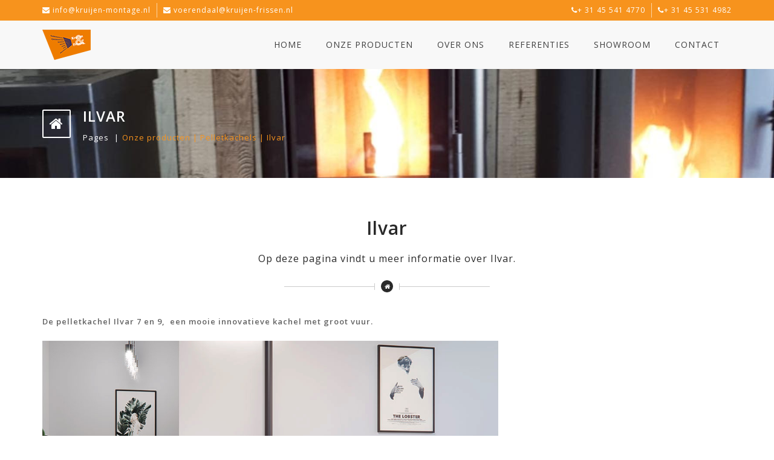

--- FILE ---
content_type: text/html; charset=utf-8
request_url: https://www.kruijen-frissen.nl/nl/pelletkachels%20-%20ilvar.aspx
body_size: 26553
content:


<!DOCTYPE html>
<html lang="nl">
    <head><meta charset="utf-8" /><meta http-equiv="X-UA-Compatible" content="IE=edge" /><meta name="viewport" content="width=device-width, initial-scale=1.0" /><meta name="keywords" content="rolluiken Kerkrade,voordeuren,veka kozijnen,terrasoverkapping,markies,pelletkachel Limburg,garagedeuren,lamellen overkapping,rolluiken Heerlen,kunststof deuren,triple glas,rolluiken Limburg,kunststof ramen,veranda,kunststof kozijnen,kunststof kozijnen Limburg,heroal rolluiken,screens,nordic fire,isolatie subsidie,knikarmscherm,hörmann,hörmann garagedeur,hormann,somfy,overkapping,rolluiken,pelletkachel,pelletkachel,hörmann,sectionaaldeur,heroal,kunststof kozijnen,kunststof ramen,kunststof voordeur,voordeuren,lamellenoverkapping,smart home,novoferm,somfy,terrasoverkapping" /><meta name="description" content="Specialist in Limburg op het gebied van het verduurzamen van woningen en gebouwen met betrekking tot kunststof kozijnen, zonwering, rolluiken en pelletkachels. We staan voor u klaar in elk seizoen!" /><link rel="icon" href="../img/favicon.ico" /><meta name="author" content="kruijen-montage.nl" /><meta name="robots" content="index,follow" /><meta name="revisit-after" content="7 days" /><meta name="rating" content="Gevelelementen Montage Kruijen" /><link rel="canonical" href="https://www.kruijen-montage.nl" /><meta property="og:locale" content="nl_NL" /><meta property="og:type" content="website" /><meta property="og:title" content="Gevelelementen Montage Kruijen" /><meta property="og:url" content="https://www.kruijen-montage.nl" /><meta property="og:site_name" content="Gevelelementen Montage Kruijen" /><meta property="article:publisher" content="https://www.facebook.com/KruijenFrissen/?fref=ts" />

        <!-- Global site tag (gtag.js) - Google Analytics -->
        <script async src="https://www.googletagmanager.com/gtag/js?id=UA-112487127-1"> </script>
        <script> window.dataLayer = window.dataLayer || []; function gtag() { dataLayer.push(arguments); } gtag('js', new Date()); gtag('config', 'UA-112487127-1'); </script>

        <title>
	Gevelelementen Montage Kruijen - Ilvar
</title>

        <!-- BOOTSTRAP -->
        <link href="../js/bootstrap/css/bootstrap.min.css" rel="stylesheet" />

        <!-- REVOLUTION SLIDER MAIN STYLESHEET -->
        <link rel="stylesheet" type="text/css" href="../css/revolution/settings.css" />

        <!-- REVOLUTION SLIDER LAYERS AND NAVIGATION STYLES -->
        <link rel="stylesheet" type="text/css" href="../css/revolution/layers.css" /><link rel="stylesheet" type="text/css" href="../css/revolution/navigation.css" />

        <!-- CUSTOM STYLES -->
        <link href="../css/style.css" rel="stylesheet" />

        <!-- THEME SKINS -->
        <link id="skin" href="../css/theme-colors/orange.css" rel="stylesheet" /><link href="../css/line-icons/line-icons.css" rel="stylesheet" />

        <script async src='https://www.google.com/recaptcha/api.js'></script>

        <!-- HTML5 shim and Respond.js for IE8 support of HTML5 elements and media queries -->
        <!--[if lt IE 9]>
            <script src="../js/html5shiv.min.js"></script>
            <script src="../js/respond.min.js"></script>
        <![endif]-->

        <!--[if IE 9]>
            <link href="../css/ie.css" rel="stylesheet" />
        <![endif]-->
    </head>

    <body>
    <form method="post" action="./pelletkachels - ilvar.aspx" id="form1">
<div class="aspNetHidden">
<input type="hidden" name="__VIEWSTATE" id="__VIEWSTATE" value="/wEPDwUKLTc3MjczMzU3MA8WAh4TVmFsaWRhdGVSZXF1ZXN0TW9kZQIBZGTyv5S06na14QcQgPm5TnQ29q9XvW36mWitpyiFEoQxag==" />
</div>

<div class="aspNetHidden">

	<input type="hidden" name="__VIEWSTATEGENERATOR" id="__VIEWSTATEGENERATOR" value="A655E1F7" />
</div>
        <!-- START - TOP AREA -->
        <div class="top-container">
            <div class="container">
                <div class="top-column-left">
                    <ul class="contact-line">
                        <li><i class="fa fa-envelope"></i> <a href="mailto:info@kruijen-montage.nl">info@kruijen-montage.nl</a></li>
                        <li><i class="fa fa-envelope"></i> <a href="mailto:voerendaal@kruijen-frissen.nl">voerendaal@kruijen-frissen.nl</a></li>
                    </ul>
                </div>
                <div class="top-column-right">
                    <ul class="contact-line">
                        <li><i class="fa fa-phone"></i>+ 31 45 541 4770</li>
                        <li><i class="fa fa-phone"></i>+ 31 45 531 4982</li>
                    </ul>
                </div>
            </div>
        </div>
        <!-- END - TOP AREA -->
        
        <div class="clearfix"></div>
        
        <!-- START - NAVBAR -->
        <nav class="navbar navbar-default navbar-light ark megamenu">
            <div class="container">


                <!-- Brand and toggle get grouped for better mobile display -->
                <div class="navbar-header">
                    <button type="button" class="navbar-toggle" data-toggle="collapse" data-target="#navbar-menu">
                        <i class="fa fa-bars"></i>
                    </button>
                    <a class="navbar-brand logo" href="home.aspx">
                        <img src="../img/logoKF.png" alt="Logo" />
                    </a>
                </div>

                <div class="collapse navbar-collapse" id="navbar-menu">
                    <ul class="nav navbar-nav navbar-right">
                        <li><a href="home.aspx">Home</a></li>
                        <li class="dropdown">
                            <a href="#" class="dropdown-toggle" data-toggle="dropdown">Onze producten</a>
                            <ul class="dropdown-menu">
                                <li>
                                    <a href="automatisering.aspx">Automatisering</a>
                                </li>
                                <li class="dropdown">
                                    <a href="#" class="dropdown-toggle" data-toggle="dropdown">Binnenzonwering</a>
                                    <ul class="dropdown-menu">
                                        <li><a href="binnenzonwering - horizontale jaloezieen.aspx">Horizontale jaloezieën</a></li>
                                        <li><a href="binnenzonwering - verticale jaloezieen.aspx">Verticale jaloezieën</a></li>
                                        <li><a href="binnenzonwering - houten jaloezieen.aspx">Houten jaloezieën</a></li>
                                        <li><a href="binnenzonwering - multishades.aspx">Multishades</a></li>
                                        <li><a href="binnenzonwering - plisse en duettes.aspx">Plissé en Duette®</a></li>
                                        <li><a href="binnenzonwering - rolgordijnen.aspx">Rolgordijnen</a></li>
                                    </ul>
                                </li>
                                <li class="dropdown">
                                    <a href="#" class="dropdown-toggle" data-toggle="dropdown">Buitenzonwering</a>
                                    <ul class="dropdown-menu">
                                        <li><a href="buitenzonwering - terrasschermen.aspx">Terrasschermen</a></li>
                                        <li><a href="buitenzonwering - uitvalschermen.aspx">Uitvalschermen</a></li>
                                        <li><a href="buitenzonwering - pergola zonwering.aspx">Pergola zonwering</a></li>
                                        <li><a href="buitenzonwering - markiezen.aspx">Markiezen</a></li>
                                        <li><a href="buitenzonwering - screens.aspx">Screens</a></li>
                                        <li><a href="buitenzonwering - veranda zonwering.aspx">Veranda zonwering</a></li>
                                    </ul>
                                </li>
                                <li class="dropdown">
                                    <a href="#" class="dropdown-toggle" data-toggle="dropdown">Garagedeuren</a>
                                    <ul class="dropdown-menu">
                                        <li><a href="garagedeuren - sectionaaldeuren.aspx">Sectionaaldeuren</a></li>
                                        <li><a href="garagedeuren - kanteldeuren.aspx">Kanteldeuren</a></li>
                                        <li><a href="garagedeuren - openslaande deuren.aspx">Openslaande deuren</a></li>
                                    </ul>
                                </li>   
                                <li class="dropdown">
                                    <a href="#" class="dropdown-toggle" data-toggle="dropdown">Horren</a>
                                    <ul class="dropdown-menu">
                                        <li><a href="horren - raamoplossingen.aspx">Raamoplossingen</a></li>
                                        <li><a href="horren - deuroplossingen.aspx">Deuroplossingen</a></li>
                                    </ul>
                                </li>  
                                <li class="dropdown">
                                    <a href="#" class="dropdown-toggle" data-toggle="dropdown">Kozijnen</a>
                                    <ul class="dropdown-menu">
                                        <li><a href="kozijnen - renovatieprofiel of vlakprofiel.aspx">Renovatieprofiel of vlakprofiel</a></li>
                                        <li><a href="kozijnen - ramen.aspx">Ramen</a></li>
                                        <li><a href="kozijnen - deuren.aspx">Deuren</a></li>
                                    </ul>
                                </li>   
                                <li class="dropdown">
                                    <a href="#" class="dropdown-toggle" data-toggle="dropdown">Overkappingen</a>
                                    <ul class="dropdown-menu">
                                        <li><a href="overkappingen - glas overkappingen.aspx">Glas overkappingen</a></li>
                                        <li><a href="overkappingen - polycarbonaat overkappingen.aspx">Polycarbonaat overkappingen</a></li>
                                    </ul>
                                </li>
                                <li class="dropdown">
                                    <a href="#" class="dropdown-toggle" data-toggle="dropdown">Pelletkachels</a>
                                    <ul class="dropdown-menu">
                                        <li><a href="pelletkachels - store.aspx">Store</a></li>
                                        <li><a href="pelletkachels - ilvar.aspx">Ilvar</a></li>
                                        <li><a href="pelletkachels - rocco.aspx">Rocco 7-10</a></li>
                                        <li><a href="pelletkachels - thor.aspx">Thor</a></li>
                                        <li><a href="pelletkachels - finn.aspx">Finn</a></li>
                                        <li><a href="pelletkachels - fenna.aspx">Fenna</a></li>
                                        <li><a href="pelletkachels - vigo.aspx">Vigo</a></li>
                                        <li><a href="pelletkachels - viktor.aspx">Viktor</a></li>
                                        <li><a href="pelletkachels - tjallmo.aspx">Tjallmo</a></li>
                                        <li><a href="pelletkachels - espa.aspx">Espa</a></li>
                                        <li><a href="pelletkachels - air plus.aspx">Air plus</a></li>
                                    </ul>
                                </li>
                                <li><a href="rolluiken.aspx">Rolluiken</a></li>
                            </ul>
                        </li>
                        <li><a href="over ons.aspx">Over ons</a></li>
                        <li><a href="referenties.aspx">Referenties</a></li>
                        <li><a href="showroom.aspx">Showroom</a></li>
                        <li><a href="contact.aspx">Contact</a></li>
                    </ul>
                </div>
            </div>
        </nav>
        <!-- END - NAVBAR -->

        <!-- START - HEADER -->
        
    <div class="parallax inner-head">
        <div class="container">
            <div class="row">
                <div class="col-md-12">
                    <i class="fa fa-home"></i>
                    <h4>Ilvar</h4>
                    <ol class="breadcrumb">
                        <li>Pages</li>
                        <li class="active">Onze producten | Pelletkachels | Ilvar</li>
                    </ol>
                </div>
            </div>
        </div>
    </div>

        <!-- END - HEADER -->

        <!-- START - MAIN -->
        
    <div class="contain-wrapp padding-bottom-30">
        <div class="container">
            <div class="row">
                <div class="col-md-8 col-md-offset-2">
                    <div class="section-heading">
                        <h3>Ilvar</h3>
                        <p>Op deze pagina vindt u meer informatie over Ilvar.</p>
                        <i class="fa fa-home"></i>
                    </div>
                </div>
            </div>

            <!-- START - TEKST -->
            <div class="row">
                <div class="col-md-12">
                    
<!-- CMS_START_LINE -->
<p><strong><span id="result_box" class="" lang="nl"><span class="">De pelletkachel Ilvar 7 en 9,&nbsp; een mooie innovatieve kachel met groot vuur.<br /></span></span></strong></p>
<p><img class="img-reponsive" src="../cmsAssets/cmsUploadsFotos/Ilvar7_interieur_web-1.jpg" width="754" height="566" /><br /><br />De Ilvar is een pelletkachel uit gietijzer vormgegeven met een mooi en rustig vuur. Dankzij het regelbare vermogen en de uit te schakelen ventilator is deze zowel voor de grotere als minder grote ruimte geschikt. De innovatieve automatische reinigende kantelrooster en ruime aslade ervoor dat u tot wel een maand kunt stoken.</p>
<hr data-start="2572" data-end="2575" />
<div class="col-lg-12">
<div class="right-sticky inner-grid">
<dl class="fields-container">
<dd class="field-entry usp-select-nl ">
<div class="media mt-4">
<div class="media-body">
<p>Download hier:<br /><br /><a title="Prijslijst Nordic Fire 2025" href="https://nordicfire.nl/images/08-documenten/01-prijslijsten/prijslijst-nl-de.pdf">De prijslijst</a><br /><br /><a title="Brochure Nordic Fire" href="https://nordicfire.nl/images/08-documenten/01-prijslijsten/Brochure_pellet_NL_DE_FR_web.pdf">De Algemene Brochure&nbsp;</a></p>
</div>
</div>
</dd>
</dl>
</div>
</div>
<hr data-start="2572" data-end="2575" /><br />
<p><strong>Technische gegevens Ilvar 9</strong></p>
<table style="width: 453px;" border="0">
<tbody>
<tr>
<td style="width: 267px;">&nbsp;&nbsp; Nominaal regelbaar vermogen</td>
<td style="width: 170px;">2,5 &ndash; 9 kW</td>
</tr>
<tr>
<td style="width: 267px;">&nbsp;&nbsp; Pellet verbruik</td>
<td style="width: 170px;">0,5 &ndash; 1,7 kg/h</td>
</tr>
<tr>
<td style="width: 267px;">&nbsp;&nbsp; Rendement</td>
<td style="width: 170px;">&gt;90%</td>
</tr>
<tr>
<td style="width: 267px;">&nbsp;&nbsp; Rookgasafvoer</td>
<td style="width: 170px;">&Oslash; 80 mm</td>
</tr>
<tr>
<td style="width: 267px;">&nbsp;&nbsp; Aansluitmogelijkheid externe lucht</td>
<td style="width: 170px;">&Oslash; 50 mm</td>
</tr>
<tr>
<td style="width: 267px;">&nbsp;&nbsp; Inhoud pellet reservoir</td>
<td style="width: 170px;">15 kg</td>
</tr>
<tr>
<td style="width: 267px;">&nbsp;&nbsp; Brandduur</td>
<td style="width: 170px;">8 &ndash; 25 uur</td>
</tr>
<tr>
<td style="width: 267px;">&nbsp;&nbsp; Maatvoering H x B x D</td>
<td style="width: 170px;">1107 x 546 x 477 mm</td>
</tr>
<tr>
<td style="width: 267px;">&nbsp;&nbsp; Gewicht</td>
<td style="width: 170px;">155 kg</td>
</tr>
</tbody>
</table>
<br /><br />
<p><strong>Technische gegevens Ilvar 7</strong></p>
<table style="width: 455px;" border="0">
<tbody>
<tr>
<td style="width: 269.986px;">&nbsp;&nbsp; Nominaal regelbaar vermogen</td>
<td style="width: 172.014px;">2,5 &ndash; 7 kW</td>
</tr>
<tr>
<td style="width: 269.986px;">&nbsp;&nbsp; Pellet verbruik</td>
<td style="width: 172.014px;">0,5 &ndash; 1,4 kg/h</td>
</tr>
<tr>
<td style="width: 269.986px;">&nbsp;&nbsp; Rendement</td>
<td style="width: 172.014px;">&gt;92,5%</td>
</tr>
<tr>
<td style="width: 269.986px;">&nbsp;&nbsp; Rookgasafvoer</td>
<td style="width: 172.014px;">&Oslash; 80 mm</td>
</tr>
<tr>
<td style="width: 269.986px;">&nbsp;&nbsp; Aansluitmogelijkheid externe lucht</td>
<td style="width: 172.014px;">&Oslash; 50 mm</td>
</tr>
<tr>
<td style="width: 269.986px;">&nbsp;&nbsp; Inhoud pellet reservoir</td>
<td style="width: 172.014px;">15 kg</td>
</tr>
<tr>
<td style="width: 269.986px;">&nbsp;&nbsp; Brandduur</td>
<td style="width: 172.014px;">10 &ndash; 30 uur</td>
</tr>
<tr>
<td style="width: 269.986px;">&nbsp;&nbsp; Maatvoering H x B x D</td>
<td style="width: 172.014px;">1057 x 546 x 477 mm</td>
</tr>
<tr>
<td style="width: 269.986px;">&nbsp;&nbsp; Gewicht</td>
<td style="width: 172.014px;">155 kg</td>
</tr>
</tbody>
</table>
<!-- CMS_END_LINE -->
                </div>
            </div>
            <!-- END - TEKST -->
        </div>
    </div>

        <!-- END - MAIN -->  
        
        <div class="clearfix"></div>

        <!-- START - CTA Primary -->
        <div class="cta-wrapper cta-primary">
            <div class="container">
                <div class="row">
                    <div class="col-xs-12">
                        <h4>Gevelelementen Montage Kruijen</h4>
                        <p>Wij zien u graag terug in een van onze showrooms</p>
                    </div>
                </div>
            </div>
        </div>
        <!-- END - CTA Primary -->    
        
        <div class="clearfix"></div>
        
        <!-- START - Footer -->
        <footer>
            <div class="container">
                <div class="row">
                    <div class="col-md-4">
                        <h5>Contact</h5>
                        <p>
                            Nievelsteenstraat 5<br />
                            6471 CB Eygelshoven<br />
                            <i class="fa fa-envelope"></i> <a href="mailto:info@kruijen-montage.nl">info@kruijen-montage.nl</a><br />
                            <i class="fa fa-phone"></i> + 31 45 541 4770<br />
                            <i class="fa fa-phone"></i> +31 45 531 4982<br />
                        </p>
                        <p>
                            &nbsp;
                        </p>
                    </div>
                    <div class="col-md-8">
                        <div class="footer-details">
                            <h5>Openingstijden</h5>
                            <ul class="list-unstyled footer-list">
                                <li><i class="fa fa-clock-o"></i><a href="#">Eygelshoven</a></li>
                                
<!-- CMS_START_LINE -->
<ul>
<li><a href="#">MA: 09:00 - 17:00</a></li>
<li><a href="#">DI: 09:00 -&nbsp; 17:00</a></li>
<li><a href="#">WO: 13:00 -17:00</a></li>
<li><a href="#">DO: 09:00 - 17:00</a></li>
<li><a href="#">VR: 09:00 -17:00</a></li>
<li><a href="#">ZA: 09:00 -12:00</a></li>
<li>Wij hebben pauze van 12:00 - 13:00 m.u.v. woensdag en zaterdag</li>
</ul>
<!-- CMS_END_LINE -->
                            </ul>
                            <div class="footer-social-networks">
                                <a href="https://www.facebook.com/KruijenFrissen/?fref=ts" target="_blank"><i class="fa fa-facebook fa-2x icon-square"></i></a>

                            </div>
                        </div>
                    </div>
                </div>
            </div>
            <div class="subfooter">
                <div class="container">
                    <div class="row">
                        <div class="col-md-12">
                            <div class="footer-brand">
                                <p>Copyright © 2019 Gevelelementen Montage Kruijen | <a href="https://www.pyramid-it.nl/" target="_blank">Website Pyramid-IT</a></p>
                                <br />
                                <h5>Privacy statement</h5>
                                Indien u ons contactformulier instuurt ontvangen wij een mail met de door u ingevulde gegevens. Wij slaan deze gegevens niet apart op en delen deze ook niet met andere partijen! Indien nodig voor toekomstige correspondentie richting de klant kan een mail worden gearchiveerd in ons mailsysteem. Alle andere mails zullen worden verwijderd indien deze niet relevant zijn. Klanten kunnen altijd inzage aanvragen van opgeslagen mails en op verzoek zullen we ook mails verwijderen.
                                Gevelelementen Montage Kruijen probeert zijn systemen zo goed mogelijk te beveiligen zover de techniek dit toestaat.
                                Wij maken geen gebruik van cookies op deze website.
                            </div>
                        </div>
                    </div>
                </div>
            </div>
        </footer>
        <!-- END - Footer -->

        <!-- START - to top -->
        <a href="#" class="toTop">
            <i class="fa fa-chevron-up"></i>
        </a>
        <!-- END - to top -->

        <!-- jQuery -->
        <script src="../js/jquery.min.js"></script>

        <!-- BOOTSTRAP -->
        <script src="../js/bootstrap/js/bootstrap.min.js"></script>

        <!-- jQuery Easing -->
        <script src="../js/jquery.easing-1.3.min.js"></script>

        <!-- REVOLUTION SLIDER -->
        <script type="text/javascript" src="../js/revolution/js/jquery.themepunch.tools.min.js"></script>
        <script type="text/javascript" src="../js/revolution/js/jquery.themepunch.revolution.min.js"></script>
        <script type='text/javascript' src="../js/revolution/revolution-addons/slicey/js/revolution.addon.slicey.min.js?ver=1.0.0"></script>
        <script type="text/javascript" src="../js/revolution/js/extensions/revolution.extension.slideanims.min.js"></script>
        <script type="text/javascript" src="../js/revolution/js/extensions/revolution.extension.layeranimation.min.js"></script>
        <script type="text/javascript" src="../js/revolution/js/extensions/revolution.extension.navigation.min.js"></script>
        <script>
            $(document).ready(function() {
                if ($("#rev-slider").revolution != undefined) {
                    $("#rev-slider").revolution({
                        sliderType: "standard",
                        sliderLayout: "auto",
                        delay: 9000,
                        responsiveLevels: [1240,1025,920,767],
                        navigation: {
                            keyboardNavigation: "on",
                            keyboard_direction: "horizontal",
                            mouseScrollNavigation: "off",
                            onHoverStop: "off",
                            touch: {
                                touchenabled: "on",
                                swipe_threshold: 75,
                                swipe_min_touches: 1,
                                swipe_direction: "horizontal",
                                drag_block_vertical: false
                            },
                            arrows: {
                                style: "hephaistos",
                                enable: true,
                                hide_onmobile: false,
                                hide_onleave: false,
                                tmp: '',
                                left: {
                                    h_align: "left",
                                    v_align: "center",
                                    h_offset: 30,
                                    v_offset: 0
                                },
                                right: {
                                    h_align: "right",
                                    v_align: "center",
                                    h_offset: 30,
                                    v_offset: 0
                                }
                            },
                            bullets: {
                                enable: false,
                                hide_onmobile: false,
                                style: "hephaistos",
                                hide_onleave: false,
                                direction: "horizontal",
                                h_align: "center",
                                v_align: "bottom",
                                h_offset: 20,
                                v_offset: 30,
                                space: 5,
                                tmp: ''
                            }
                        },
                        gridwidth: 1230,
                        gridheight: 700
                    });
                } 
            });
        </script>

        <!-- Parallax -->
        <script src="../js/parallax/jquery.parallax-1.1.3.js"></script>
        <script src="../js/parallax/setting.js"></script>

        <!-- Owl Carousel -->
        <script src="../js/owlcarousel/js/owl.carousel.min.js"></script>
        <script src="../js/owlcarousel/js/setting.js"></script>

        <!-- PrettyPhoto -->
        <script src="../js/prettyPhoto/js/jquery.prettyPhoto.js"></script>
        <script src="../js/prettyPhoto/js/setting.js"></script>

        <!-- Masonry -->
        <script src="../js/masonry/js/masonry.min.js"></script>
        <script src="../js/masonry/js/masonry.filter.js"></script>
        <script src="../js/masonry/js/setting.js"></script>

        <!-- Custom JavaScript for this theme -->
        <script src="../js/custom.js"></script>

        <!-- Nicescroll -->
        <script src="../js/nicescroll/jquery.nicescroll.min.js"></script>
        <script src="../js/nicescroll/settings.js"></script>
    </form>
    </body>
</html>


--- FILE ---
content_type: text/css
request_url: https://www.kruijen-frissen.nl/css/style.css
body_size: 91093
content:
/* =============================================================================

* Template name : Ecada - Responsive Multipurpose Template
* Author : @encodeslife
* Version : v1.2.0
* Website: http://encodeslife.com
* Created : 22 November 2017
* Last update : 02 February 2018

============================================================================= */

/* =============================== CSS STRUCTURE ===============================

01. Stylesheet
02. Container
03. Top Area
04. Section heading
05. Parallax
06. Inner head
07. Call to action
08. Gallery
09. Photograhy
10. Team
11. Testimonials
12. Blog
13. Aside
14. Comments
15. Shopping
16. Shopping cart
17. Clients
18. Pricing table
19. Counter
20. Contact
21. Google Map
22. Form Index
23. Home App
24. Real Estate
25. Restaurant
26. Precess
27. FontAwesome
28. Icon and text
29. Footer
30. Back to top
31. Clear spacing
32. Custom left and right spacing
33. Custom top spacing
34. Custom bottom spacing
35. Responsive

============================================================================= */

/*
* === Stylesheet ===
*/
@import url('font-awesome.min.css');
@import url('https://fonts.googleapis.com/css?family=Open+Sans:400,600');
@import url('overwrite.css');
@import url('animate.min.css');
@import url('../js/masonry/css/masonry.css');
@import url('../js/flexslider/css/flexslider.css');
@import url('../js/owlcarousel/css/owl.carousel.css');
@import url('../js/owlcarousel/css/owl.theme.css');
@import url('../js/google-code-prettify/css/prettify.css');
@import url('../js/prettyPhoto/css/prettyPhoto.css');
@import url('../js/datetimepicker/css/datetimepicker.css');
@import url('../js/vegas/css/vegas.css');
@import url('slider.css');

/*
* === Container ===
*/
#slider_container {
    background-color: #222 !important;
}
#wrapper {
    display: block;
    width: 100%;
    position: relative;
    overflow: hidden;
    padding-left: 260px;
    padding-right: 0;
}
@media (max-width: 992px) {
    #wrapper {
        padding-left: 0;
    }
}
#wrapper .container {
    width: 100%;
    padding-left: 30px;
    padding-right: 30px;
}
.contain-wrapp {
    padding: 60px 0;
}
.gray-container {
    background: #f3f3f3;
    padding: 60px 0;
}
.gray-bg {
    background: #f9f9f9;
}
.half-column-row {
    margin: 0 -15px;
}
.section-wrapp {
    padding: 100px 0;
}
.half-container {
    background: url(../img/half-containerbg.jpg) repeat-y top center;
    padding: 60px 0 40px 0;
}
.half-container.dark-bg {
    background: url(../img/half-containerbg-dark.jpg) repeat-y top center;
    color: #bababa;
}
.half-container.dark-bg h1,
.half-container.dark-bg h2,
.half-container.dark-bg h1,
.half-container.dark-bg h4,
.half-container.dark-bg h5,
.half-container.dark-bg h6 {
    color: #fff;
}
.half-container .row {
    margin-right: -60px;
    margin-left: -60px;
}
.half-container .col-xs-6,
.half-container .col-sm-6,
.half-container .col-md-6,
.half-container .col-lg-6 {
    padding-right: 60px;
    padding-left: 60px;
}
.half-column-wrapp {
    float: left;
    width: 100%;
    padding: 0;
    background: #212121;
    color: #bababa;
}
.half-column-wrapp h1,
.half-column-wrapp h2,
.half-column-wrapp h3,
.half-column-wrapp h4,
.half-column-wrapp h5,
.half-column-wrapp h6 {
    color: #fff;
}
.half-column-wrapp .half-column {
    width: 50%;
    float: left;
    background: #212121;
}
.half-column-wrapp .half-column.column-content {
    padding: 60px;
}
.half-column .col-icon {
    float: none;
    width: auto;
    position: initial;
}
.half-column .col-icon .col-details {
    display: inline-block;
}
.half-column .col-icon .icon-circle {
    margin-right: 15px;
}
.half-column .col-icon .col-details h6 {
    margin-bottom: 5px;
}
.half-column .col-icon .col-details p {
    margin-bottom: 0;
}
@media (max-width: 991px) {
    .half-column-wrapp .half-column {
        width: 100%;
        float: left;
        background: #212121;
    }
}
.fullwidth {
    width: 100%;
    margin: 0;
    padding: 0;
}
.fullwidth .col-xs-1,
.fullwidth .col-sm-1,
.fullwidth .col-md-1,
.fullwidth .col-lg-1,
.fullwidth .col-xs-2,
.fullwidth .col-sm-2,
.fullwidth .col-md-2,
.fullwidth .col-lg-2,
.fullwidth .col-xs-3,
.fullwidth .col-sm-3,
.fullwidth .col-md-3,
.fullwidth .col-lg-3,
.fullwidth .col-xs-4,
.fullwidth .col-sm-4,
.fullwidth .col-md-4,
.fullwidth .col-lg-4,
.fullwidth .col-xs-5,
.fullwidth .col-sm-5,
.fullwidth .col-md-5,
.fullwidth .col-lg-5,
.fullwidth .col-xs-6,
.fullwidth .col-sm-6,
.fullwidth .col-md-6,
.fullwidth .col-lg-6,
.fullwidth .col-xs-7,
.fullwidth .col-sm-7,
.fullwidth .col-md-7,
.fullwidth .col-lg-7,
.fullwidth .col-xs-8,
.fullwidth .col-sm-8,
.fullwidth .col-md-8,
.fullwidth .col-lg-8,
.fullwidth .col-xs-9,
.fullwidth .col-sm-9,
.fullwidth .col-md-9,
.fullwidth .col-lg-9,
.fullwidth .col-xs-10,
.fullwidth .col-sm-10,
.fullwidth .col-md-10,
.fullwidth .col-lg-10,
.fullwidth .col-xs-11,
.fullwidth .col-sm-11,
.fullwidth .col-md-11,
.fullwidth .col-lg-11,
.fullwidth .col-xs-12,
.fullwidth .col-sm-12,
.fullwidth .col-md-12,
.fullwidth .col-lg-12 {
    margin: 0;
    padding: 0;
}
.view-more {
    margin: 0 -15px;
}
.view-more .btn,
.view-more .btn-e {
    border-radius: 0;
}
.column-wrapp {
    padding: 35px 30px 30px 30px;
}
.column-wrapp h3:before,
.column-wrapp h5:before {
    content: "\f10d";
    font-family: 'FontAwesome';
    float: left;
    font-size: 16px;
    margin-right: 10px;
}
.column-wrapp h3:before {
    font-size: 28px;
    margin-right: 15px;
}
.fixed-network {
    display: block;
    position: relative;
    width: 100%;
    height: 40px;
    padding: 0 40px;
    margin-top: 5px;
}
.fixed-network a {
    margin-right: 5px;
}
.fixed-network .icon-circle {
    border: none;
    font-size: 16px;
    line-height: 40px;
}

/*
* === Top area ===
*/
.top-container {
    float: left;
    width: 100%;
    color: #fff;
    padding: 5px 0;
}
.top-container a,
.top-container a:hover,
.top-container a:focus,
.top-container a:active {
    color: #fff;
}
.top-container p {
    margin: 0;
}
.top-column-left,
.top-column-right {
    float: left;
}
.top-column-right {
    float: right;
}
.top-social-network,
ul.contact-line,
ul.register {
    float: left;
    margin: 0;
    padding: 0;
}
ul.register .dropdown li,
ul.register .dropdown .dropdown-menu {
    background: #f7931d;
    top: 27px;
    left: -5px;
    padding: 4px 0;
    padding-left: 0;
    min-width: 100px;
    border-radius: 0;
    border-left: none !important;
}
ul.register .language li a {
    color: #f3f3f3;
    display: block;
    font-size: 12px;
    padding: 0 12px;
    margin-bottom: 1px;
}
ul.register .language li a:hover {
    background: #f7931d;
    color: #222;
}
.top-social-network a {
    margin: 2px;
}
ul.contact-line li,
ul.register li {
    float: left;
    font-size: 12px;
    list-style: none;
    margin: 0 0 0 10px;
    padding: 0 0 0 10px;
    border-left: 1px solid rgba(255, 255, 255, 0.6);
}
ul.contact-line li:first-child {
    padding: 0;
    margin: 0;
    border-left: none;
}

/*
* === Section heading ===
*/
.section-heading {
    position: relative;
    background: url(../img/section-heading-line.png) no-repeat bottom center;
    display: block;
    width: 100%;
    text-align: center;
    font-size: 16px;
    line-height: 24px;
    color: #292929;
    padding-bottom: 20px;
    margin-bottom: 40px;
}
.section-heading .fa {
    position: absolute;
    background: #292929;
    width: 20px;
    height: 20px;
    border-radius: 50%;
    color: #fff;
    font-size: 10px;
    line-height: 20px;
    text-align: center;
    overflow: hidden;
    bottom: -4px;
    left: 50%;
    margin-left: -10px;
    padding-left: 2px;
}

/*
* === Parallax ===
*/
.parallax {
    position: relative;
    padding: 0;
    margin: 0 auto;
    overflow-y: visible;
    width: 100%;
    z-index: 3;
    color: #fff;
}
.parallax.bg1 {
    background: url(../img/parallax/img.png) 50% 0 no-repeat fixed;
    background-size: cover;
}
.parallax.bg2 {
    background: url(../img/parallax/img.png) 50% 0 no-repeat fixed;
    background-size: cover;
}
.parallax.bg3 {
    background: url(../img/parallax/img.jpg) 100% 0 no-repeat fixed;
    background-size: cover;
}
.parallax.bg4 {
    background: url(../img/parallax/img.png) 100% 0 no-repeat fixed;
    background-size: cover;
}
.parallax.bg5 {
    background: url(../img/parallax/img.png) 100% 0 no-repeat fixed;
    background-size: cover;
}
.parallax.bg-clients {
    background: url(../img/clients_bg.png) 100% 0 repeat fixed;
    background-size: cover;
}
.parallax.bg-restaurant {
    background: url(../img/restaurant/img_bg.png) 100% 0 repeat fixed;
    background-size: cover;
}
.parallax-container {
    padding: 60px 0;
    overflow: hidden;
}
.bg-dark {
    padding: 60px 0;
    background: #262626;
}

/*
* === Inner head ===
*/
.inner-head {
    background: url(../img/innerhead.jpg) 50% 0 no-repeat fixed;
    padding: 60px 0 50px 0;
    position: relative;
    z-index: 1;
}
.inner-head i {
    float: left;
    width: 47px;
    height: 47px;
    margin: 7px 20px 0 0;
    border: 2px solid #fff;
    text-align: center;
    overflow: hidden;
    font-size: 24px;
    line-height: 42px;
    border-radius: 2px;
}
.inner-head h1,
.inner-head h2,
.inner-head h3,
.inner-head h4,
.inner-head h5,
.inner-head h6 {
    text-transform: uppercase;
    margin-bottom: 5px;
}
.inner-head .breadcrumb {
    margin-bottom: 0;
}

/*
* === Call to action ===
*/
.cta-wrapper {
    display: block;
    position: relative;
    padding: 50px 0 60px 0;
    color: #bababa;
    text-align: center;
    font-size: 16px;
    line-height: 30px;
}
.cta-wrapper h1,
.cta-wrapper h2,
.cta-wrapper h3,
.cta-wrapper h4,
.cta-wrapper h5,
.cta-wrapper h6 {
    margin-bottom: 5px;
    text-transform: uppercase;
}
.cta-default,
.cta-primary {
    background-color: #2e2e2e;
    background-repeat: no-repeat;
    background-position: top center;
    color: #e6e6e6;
}
.cta-primary {
    color: #fff;
}
.cta-parallax {
    background-color: rgba(36, 36, 36, 0.9);
}

/*
* === Gallery ===
*/
.filter-items {
    display: block;
    margin: 0 0 30px 0;
    padding: 0;
    text-align: center;
}
.filter-wrapp {
    background: #fff;
    border-bottom: 1px solid #d4d4d4;
    padding: 15px 20px 10px 20px;
    -webkit-box-shadow: 0 2px 3px 1px rgba(0, 0, 0, 0.05);
    -moz-box-shadow: 0 2px 3px 1px rgba(0, 0, 0, 0.05);
    box-shadow: 0 2px 3px 1px rgba(0, 0, 0, 0.05);
}
.filter-items li {
    position: relative;
    display: inline-block;
    list-style: none;
    margin: 0;
    padding: 0;
    color: #2b2b2b;
    font-size: 16px;
}
.filter-items li a,
.filter-items li a:hover,
.filter-items li a:focus,
.filter-items li a:active {
    display: block;
    border: 1px solid #d5d5d5;
    color: #2b2b2b;
    font-weight: 600;
    text-decoration: none;
    padding: 10px 20px;
    border-radius: 2px;
}
.filter-wrapp li a {
    margin: 0 5px 5px 5px;
}
.filter-items li a:hover,
.filter-items li a.active,
.filter-items li a.active:hover,
.filter-items li a.active:focus,
.filter-items li a.active:active {
    color: #fff;
}
.large-music-frame iframe,
.small-music-frame iframe {
    width: 100%;
}
.large-music-frame iframe {
    height: 450px;
}
.small-music-frame iframe {
    height: 150px;
}
.img-wrapper {
    position: relative;
    overflow: hidden;
    cursor: pointer;
    border-radius: 0;
}
.img-wrapper.half-column {
    float: left;
    width: 50%;
}
.img-caption {
    position: absolute;
    text-align: center;
    vertical-align: center;
    width: 90%;
    height: 90%;
    left: 5%;
    top: 5%;
    color: #fff;
}
.img-caption h5 {
    position: absolute;
    width: 100%;
    left: 0;
    top: 50%;
    margin: 2px 0 0 0;
}
.img-caption a,
.img-caption a:hover,
.img-caption a:active,
.img-caption h5 a {
    color: #fff;
}
.img-caption .zoomer,
.img-caption .zoomer:hover {
    background: rgba(255, 255, 255, 0.9);
    position: absolute;
    display: inline-block;
    width: 50px;
    height: 50px;
    font-size: 20px;
    line-height: 29px;
    margin-bottom: 10px;
    color: #292929;
    border-radius: 50%;
    text-align: center;
    overflow: hidden;
    padding-top: 10px;
    left: 50%;
    top: 50%;
    margin: -54px 0 0 -25px;
}
.img-caption .zoomer:hover,
.img-caption .zoomer:focus,
.img-caption .zoomer:active {
    background: rgba(255, 255, 255, 1);
}
.img-categorie {
    position: absolute;
    width: 100%;
    left: 0;
    top: 50%;
    margin: 30px 0 0 0;
}
.column-wrapper {
    float: left;
    width: 100%;
    border: 1px solid #d5d5d5;
}
.img-containt {
    float: left;
    background: #fff;
    width: 100%;
    border: 1px solid #d5d5d5;
    border-top: none;
    padding-top: 20px;
    -webkit-box-shadow: 0 2px 3px 1px rgba(0, 0, 0, 0.05);
    -moz-box-shadow: 0 2px 3px 1px rgba(0, 0, 0, 0.05);
    box-shadow: 0 2px 3px 1px rgba(0, 0, 0, 0.05);
}
.img-containt.half-column {
    border: none;
    float: left;
    width: 50%;
    padding: 40px 30px 40px 30px;
    -webkit-box-shadow: none;
    -moz-box-shadow: none;
    box-shadow: none;
}
.img-containt h5 {
    margin-bottom: 5px;
}
.img-containt h5 a {
    color: #2b2b2b;
}
.img-footer {
    float: left;
    width: 100%;
    border-top: 1px solid #d5d5d5;
    margin: 20px 0 0 0;
    padding: 0;
    font-size: 16px;
    line-height: 16px;
    text-align: center;
}
.img-footer li {
    float: left;
    width: 50%;
    margin: 0;
    padding: 20px 10px 20px 10px;
    list-style: none;
}
.img-footer > li + li {
    border-left: 1px solid #d5d5d5;
}
.img-containt.half-column .img-footer {
    border: 1px solid #d5d5d5;
    margin: 10px 0 0 0;
}
.img-containt.half-column .img-footer li {
    padding: 15px;
}
.containt-caption {
    position: absolute;
    width: 60%;
    background: rgba(255, 255, 255, 0.96);
    left: 20%;
    top: 50%;
    padding: 0;
    text-align: center;
    margin-top: -25%;
    -webkit-box-shadow: 0px 0px 10px 0px rgba(0, 0, 0, 0.5);
    -moz-box-shadow: 0px 0px 10px 0px rgba(0, 0, 0, 0.5);
    box-shadow: 0px 0px 10px 0px rgba(0, 0, 0, 0.5);
    -webkit-transition: all 0.3s ease-in-out;
    -moz-transition: all 0.3s ease-in-out;
    -o-transition: all 0.3s ease-in-out;
    -ms-transition: all 0.3s ease-in-out;
    transition: all 0.3s ease-in-out;
}
.containt-caption:hover {
    -webkit-box-shadow: 0px 0px 15px 0px rgba(0, 0, 0, 0.8);
    -moz-box-shadow: 0px 0px 15px 0px rgba(0, 0, 0, 0.8);
    box-shadow: 0px 0px 15px 0px rgba(0, 0, 0, 0.8);
}
.containt-caption .containt {
    padding: 30px 30px 10px 30px;
}
.cap-link {
    display: block;
    padding: 20px 20px;
    background: rgba(220, 220, 220, 0.3);
    font-weight: 600;
    color: #292929;
    font-size: 14px;
    line-height: 14px;
}
.cap-link:after {
    font-family: 'FontAwesome';
    content: "\f178";
    font-size: 14px;
    margin-left: 5px;
}
.cap-link:hover,
.cap-link:active,
.cap-link:focus {
    text-decoration: none;
    color: #fff;
}

/*
* === Photograhy ===
*/
.home-photography {
    padding: 150px;
    background-image: url(../img/slider/revolution/007.jpg);
    -moz-background-size: cover;
    -webkit-background-size: cover;
    -o-background-size: cover;
    background-size: cover;
    background-position: center top;
    position: relative;
}
.home-photography .desc {
    text-transform: uppercase;
    font-weight: 400;
    margin-bottom: 0;
}
.home-photography .text {
    text-transform: uppercase;
    font-size: 48px;
    line-height: 60px;
    -moz-text-shadow: 3px 3px 0px rgba(0, 0, 0, 0.3);
    -webkit-text-shadow: 3px 3px 0px rgba(0, 0, 0, 0.3);
    -o-text-shadow: 3px 3px 0px rgba(0, 0, 0, 0.3);
    text-shadow: 3px 3px 0px rgba(0, 0, 0, 0.3);
    margin-bottom: 25px;
}
.flexslider-photo ul.slides li {
    height: 100px;
}
.gallery-photo {
    padding: 30px;
}
.page-photography {
    height: 0;
    margin-top: 30px;
}

/*
* === Team ===
*/
.team-wrapp {
    display: block;
    text-align: center;
    margin-bottom: 30px;
}
.team-wrapp.team-circle .img-caption {
    border-radius: 50%;
}
.team-wrapp.team-circle .img-wrapper.wrapp-thumbnail {
    background-color: #fff;
    border: 1px solid #ececec;
    border-radius: 50%;
    overflow: hidden;
    padding: 10px;
}
.team-wrapp.team-circle .img-wrapper.wrapp-aqua {
    background-color: #27d7e7;
    border: 1px solid #17bfcf;
}
.team-wrapp.team-circle .img-wrapper.wrapp-blue {
    background-color: #3498db;
    border: 1px solid #2283c3;
}
.team-wrapp.team-circle .img-wrapper.wrapp-brown {
    background-color: #9c8061;
    border: 1px solid #7d684f;
}
.team-wrapp.team-circle .img-wrapper.wrapp-dark-blue {
    background-color: #4765a0;
    border: 1px solid #364e7c;
}
.team-wrapp.team-circle .img-wrapper.wrapp-dark-red {
    background-color: #a10f2b;
    border: 1px solid #750b20;
}
.team-wrapp.team-circle .img-wrapper.wrapp-green {
    background-color: #72c02c;
    border: 1px solid #62a626;
}
.team-wrapp.team-circle .img-wrapper.wrapp-light-green {
    background-color: #79d5b3;
    border: 1px solid #51c89c;
}
.team-wrapp.team-circle .img-wrapper.wrapp-orange {
    background-color: #f7931d;
    border: 1px solid #dd7a08;
}
.team-wrapp.team-circle .img-wrapper.wrapp-purple {
    background-color: #9b6bcc;
    border: 1px solid #8c54c4;
}
.team-wrapp.team-circle .img-wrapper.wrapp-red {
    background-color: #e74c3c;
    border: 1px solid #e3301c;
}
.team-wrapp.team-circle .img-wrapper.wrapp-teal {
    background-color: #18ba9b;
    border: 1px solid #159e85;
}
.team-wrapp.team-circle .img-wrapper.wrapp-yellow {
    background-color: #ffcc00;
    border: 1px solid #e6b800;
}
.team-wrapp .caption {
    padding: 15px 0 10px 0;
}
.team-wrapp .caption h5 {
    margin-bottom: 0;
}
.team-wrapp .caption p {
    margin-bottom: 0;
}
.team-network {
    position: absolute;
    display: block;
    width: 100%;
    top: 50%;
    margin-top: -17px;
}
.team-network a {
    display: inline-block;
    width: 34px;
    height: 34px;
    background: rgba(255, 255, 255, 0.9);
    border-radius: 50%;
    color: #292929;
    font-size: 16px;
    line-height: 34px;
    text-align: center;
    margin: 0 1px;
}
.team-network a:hover,
.team-network a:active,
.team-network a:focus {
    background: rgba(255, 255, 255, 1);
    color: #292929;
}
.team-network-bottom {
    display: block;
    width: 100%;
    margin-bottom: 5px;
}
.team-network-bottom .fa-twitter,
.team-network-bottom .fa-linkedin {
    padding-left: 3px !important;
}

/*
* === Testimonials ===
*/
.testimonials-single {
    position: relative;
    display: block;
    color: #fff;
    padding: 30px 30px 70px 30px;
    margin-bottom: 50px;
    border-radius: 2px;
    text-align: center;
}
.testimonials-single a,
.testimonials-single a:hover,
.testimonials-single a:focus,
.testimonials-single a:active {
    color: #fff;
}
.testimonials-avatar {
    position: absolute;
    left: 50%;
    bottom: -50px;
    margin-left: -50px;
}
.testimonials-wrapp {
    position: relative;
    display: block;
    margin-bottom: 30px;
}
.testimonials-wrapp.boxed {
    padding-left: 30px;
    margin-bottom: 40px;
}
.testimonials-wrapp.boxed-center {
    text-align: center;
}
.testimonials {
    background: #f7f7f7;
    padding: 20px 30px;
    border-radius: 2px 2px 2px 0;
}
.testimonials-wrapp.boxed-center .testimoni {
    padding: 20px;
    border-radius: 2px;
}
.gray-container .testimoni {
    background: #dedede;
}
.parallax-container .testimoni {
    background: rgba(0, 0, 0, 0.5);
    color: #fff;
}
.testimonials-container {
    border: 4px double #d2d2d2;
    padding: 20px 20px 40px 20px;
}
.gray-container .testimonials-container {
    border: 4px double #aaaaaa;
}
.parallax-container .testimonials-container {
    border: 4px double rgba(255, 255, 255, 0.4);
}
.testimoni blockquote {
    font-size: 14px;
    line-height: 24px;
    margin-bottom: 10px;
}
.testimonials-wrapp.boxed span.block {
    padding-left: 40px;
}
.testimonials-wrapp.boxed img.img-circle {
    position: absolute;
    left: 3px;
    bottom: -15px;
    width: 80px;
    height: 80px;
    z-index: 2;
}
.testimonials-wrapp.boxed:before {
    content: "";
    position: absolute;
    left: -5px;
    bottom: -23px;
    background-color: #fff;
    width: 96px;
    height: 96px;
    -moz-border-radius: 50%;
    -webkit-border-radius: 50%;
    -o-border-radius: 50%;
    border-radius: 50%;
    z-index: 1;
}
.testimonials-wrapp.boxed-center img.img-circle {
    width: 40px;
    height: 40px;
    margin: 10px 0;
}
.gray-container .testimonials-wrapp.boxed img.img-circle {
    border: 8px solid #f9f9f9;
}
.parallax-container .testimonials-wrapp.boxed img.img-circle {
    border: rgba(0, 0, 0, 0.7);
}
.testimonials-sparator {
    background: url(../img/testimonials-quote.png) no-repeat top left;
    display: block;
    width: 100%;
    height: 28px;
    margin: 0 0 10px 0;
}
.gray-container .testimonials-sparator {
    background: url(../img/testimonials-quote-dark.png) no-repeat top left;
}
.parallax-container .testimonials-sparator {
    background: url(../img/testimonials-quote-trans.png) no-repeat top left;
}

/*
* === Blog ===
*/
.recent-post {
    margin: 0;
    padding: 0;
}
.recent-post li {
    border-bottom: 1px dashed transparent;
    border-color: #e8e8e8;
    list-style: none;
    margin: 0 0 20px 0;
    padding: 0;
}
.recent-post li a {
    color: #616161;
}
.post {
    float: left;
    width: 100%;
    margin-bottom: 30px;
}
.post .btn-e,
.post .btn {
    font-size: 14px;
    font-weight: 600;
    line-height: 14px;
}
article.post .img-wrapper {
    margin-bottom: 20px;
}
article.post-thumbnail .img-wrapper,
.masonry .grid-item .post {
    margin-bottom: 0;
}
.post-frame {
    float: left;
    width: 100%;
    border: 1px solid #d5d5d5;
    border-bottom: 3px double #d5d5d5;
    padding: 40px 40px 50px 40px;
}
.post .img-wrapper {
    margin-bottom: -1px;
}
.post-data {
    float: left;
    font-size: 18px;
    line-height: 28px;
    margin: 0 15px 0 0;
    padding-left: 2px;
    color: #adadad;
}
.post-heading {
    position: relative;
    display: block;
    margin: 0 0 15px 0;
}
.post-frame .post-heading {
    margin: 0 0 15px 0;
}
.post-heading.post-thumbnail {
    position: relative;
    padding-left: 120px;
    margin: 0;
}
.post-heading.post-thumbnail h6 {
    margin: 0;
}
.post-thumbnail a {
    font-size: 13px;
    font-weight: 500;
    line-height: 23px;
}
.post-heading.post-thumbnail .img-thumb {
    position: absolute;
    width: 100px;
    height: auto;
    top: 0;
    left: 0;
}
.post-heading .rating,
.post-heading .rating-small {
    display: block;
    color: #292929;
    font-size: 14px;
    line-height: 14px;
    margin-bottom: 10px;
}
.shop-title .rating {
    display: block;
    color: #adadad;
    font-size: 14px;
    line-height: 14px;
    margin-right: 20px;
}
.footer-post .rating {
    display: block;
    color: #adadad;
    font-size: 14px;
    line-height: 14px;
    margin-top: 15px;
    margin-right: 20px;
}
.footer-post .rating-small {
    display: block;
    color: #adadad;
    font-size: 14px;
    line-height: 14px;
    margin-top: 15px;
    margin-right: 25px;
}
.footer-post .rating-small-2 {
    display: block;
    color: #adadad;
    font-size: 14px;
    line-height: 14px;
    margin-top: 15px;
    margin-right: 140px;
}
.footer-post .rating-large {
    display: block;
    color: #adadad;
    font-size: 14px;
    line-height: 14px;
    margin-top: 15px;
    margin-right: 330px;
}
.footer-post .rating-large-2 {
    display: block;
    color: #adadad;
    font-size: 14px;
    line-height: 14px;
    margin-top: 15px;
    margin-right: 730px;
}
@media (min-width: 300px) and (max-width: 750px) {
    .footer-post .rating {
        margin: 0;
        padding-left: 245px;
        margin-top: -40px;
    }
}
@media (min-width: 370px) and (max-width: 750px) {
    .footer-post .rating {
        margin: 0;
        padding-left: 245px;
        margin-top: -30px;
    }
}
@media (min-width: 700px) and (max-width: 1200px) {
    .footer-post .rating {
        margin: 0;
        padding-left: 245px;
        margin-top: -30px;
    }
}
@media (min-width: 750px) and (max-width: 1200px) {
    .footer-post .rating {
        margin: 0;
        padding-left: 245px;
        margin-top: -30px;
    }
}
@media (min-width: 990px) and (max-width: 1200px) {
    .footer-post .rating {
        margin: 0;
        padding-left: 235px;
        margin-top: -35px;
    }
}
@media (min-width: 300px) and (max-width: 750px) {
    .footer-post .rating-small {
        margin: 0;
        padding-left: 160px;
        margin-top: -40px;
    }
}
@media (min-width: 370px) and (max-width: 750px) {
    .footer-post .rating-small {
        margin: 0;
        padding-left: 160px;
        margin-top: -30px;
    }
}
@media (min-width: 700px) and (max-width: 1200px) {
    .footer-post .rating-small {
        margin: 0;
        padding-left: 160px;
        margin-top: -30px;
    }
}
@media (min-width: 750px) and (max-width: 1200px) {
    .footer-post .rating-small {
        margin: 0;
        padding-left: 150px;
        margin-top: -30px;
    }
}
@media (min-width: 990px) and (max-width: 1200px) {
    .footer-post .rating-small {
        margin: 0;
        padding-left: 150px;
        margin-top: -35px;
    }
}
@media (min-width: 300px) and (max-width: 750px) {
    .footer-post .rating-small-2 {
        margin: 0;
        padding-left: 160px;
        margin-top: -40px;
    }
}
@media (min-width: 370px) and (max-width: 750px) {
    .footer-post .rating-small-2 {
        margin: 0;
        padding-left: 245px;
        margin-top: -30px;
    }
}
@media (min-width: 700px) and (max-width: 1200px) {
    .footer-post .rating-small-2 {
        margin: 0;
        padding-left: 245px;
        margin-top: -30px;
    }
}
@media (min-width: 750px) and (max-width: 1200px) {
    .footer-post .rating-small-2 {
        margin: 0;
        padding-left: 235px;
        margin-top: -30px;
    }
}
@media (min-width: 990px) and (max-width: 1200px) {
    .footer-post .rating-small-2 {
        margin: 0;
        margin-right: 40px;
        margin-top: -30px;
    }
}
@media (min-width: 300px) and (max-width: 750px) {
    .footer-post .rating-large {
        margin: 0;
        padding-left: 230px;
        margin-top: -45px;
    }
}
@media (min-width: 700px) and (max-width: 1200px) {
    .footer-post .rating-large {
        margin: 0;
        padding-left: 240px;
        margin-top: -35px;
    }
}
@media (min-width: 370px) and (max-width: 750px) {
    .footer-post .rating-large {
        margin: 0;
        padding-left: 240px;
        margin-top: -30px;
    }
}
@media (min-width: 750px) and (max-width: 1200px) {
    .footer-post .rating-large {
        margin: 0;
        margin-top: -30px;
    }
}
@media (min-width: 990px) and (max-width: 1200px) {
    .footer-post .rating-large {
        margin: 0;
        margin-right: 200px;
        margin-top: -30px;
    }
}
@media (min-width: 300px) and (max-width: 750px) {
    .footer-post .rating-large-2 {
        margin: 0;
        padding-left: 230px;
        margin-top: -45px;
    }
}
@media (min-width: 700px) and (max-width: 1200px) {
    .footer-post .rating-large-2 {
        margin: 0;
        padding-left: 240px;
        margin-top: -35px;
    }
}
@media (min-width: 370px) and (max-width: 750px) {
    .footer-post .rating-large-2 {
        margin: 0;
        padding-left: 240px;
        margin-top: -30px;
    }
}
@media (min-width: 750px) and (max-width: 1200px) {
    .footer-post .rating-large-2 {
        margin: 0;
        margin-top: -30px;
    }
}
@media (min-width: 990px) and (max-width: 1200px) {
    .footer-post .rating-large-2 {
        margin: 0;
        margin-right: 520px;
        margin-top: -30px;
    }
}
.post-frame .post-heading {
    border-bottom: 1px solid #d5d5d5;
    padding-bottom: 10px;
    margin-bottom: 20px;
}
.post-heading h5 {
    margin-bottom: 10px;
}
.post-heading h1 a,
.post-heading h2 a,
.post-heading h3 a,
.post-heading h4 a,
.post-heading h5 a,
.post-heading h6 a {
    color: #292929;
}
.post-frame .post-heading h1 a,
.post-frame .post-heading h2 a,
.post-frame .post-heading h3 a,
.post-frame .post-heading h4 a,
.post-frame .post-heading h5 a,
.post-frame .post-heading h6 a {
    color: #292929;
    font-size: 16px;
    font-weight: 900;
}
.post-meta {
    margin-right: 5px;
    color: #adadad;
}
.post-share {
    position: absolute;
    width: 100%;
    background: rgba(41, 41, 41, 0.95);
    color: #fff;
    z-index: 2;
    left: 0;
    bottom: -80px;
}
html.ie .post-share {
    background-color: #292929;
}
.post-share span,
.post-share a {
    display: inline-block;
    color: #fff;
    padding: 10px 15px 10px 15px;
    border-right: 1px solid #4a4a4a;
    height: 45px;
    font-weight: 600;
    margin: 0;
}
.footer-post {
    position: relative;
    float: left;
    width: 100%;
    border: 1px solid #d5d5d5;
}
.footer-post .btn-link,
.footer-post .btn-e-primary {
    float: left;
    padding: 10px;
}
.footer-post .btn-link:hover,
.footer-post .btn-e-primary:hover {
    text-decoration: none;
}
.footer-post .btn-link:before,
.footer-post .btn-e-primary:before {
    bottom: 13px;
    left: 0;
}
.footer-post .btn {
    margin-top: -5px !important;
}
.footer-post ul,
.footer-post ul li {
    float: left;
    margin: 0;
    padding: 0;
}
.footer-post ul li {
    list-style: none;
    border-right: 1px solid #d5d5d5;
    padding: 10px 20px;
    color: #adadad;
    font-size: 14px;
}
.footer-post ul li a,
.footer-post ul li a:hover,
.footer-post ul li a:focus,
.footer-post ul li a:active {
    color: #adadad;
    text-decoration: none;
}
.post-wrapper {
    float: left;
    width: 100%;
    margin-bottom: 30px;
    position: relative;
}
.post-wrapper img {
    width: 100%;
}
.post-content {
    position: relative;
    float: left;
    width: 90%;
    margin: -55px 5% 0 5%;
    padding: 25px 30px 20px 30px;
    background: #fff;
    background: rgba(255, 255, 255, 0.98);
    z-index: 4;
}
.post-content h5 a {
    color: #292929;
}
.post-date {
    display: block;
    font-weight: 600;
    margin-bottom: 10px;
}
.post-content .footer-post {
    border: none;
}
.post-content .footer-post ul li {
    border-right: none;
    padding: 0 10px 0 0;
}
.post-content .footer-post ul li a,
.post-content .footer-post ul li a:hover,
.post-content .footer-post ul li a:focus,
.post-content .footer-post ul li a:active {
    color: #e0e0e0;
    text-decoration: none;
}
.post-content .footer-post .btn-link {
    float: right;
    padding-top: 0;
    padding-right: 0;
}
.clearaside,
.clearblog {
    display: none;
}

/*
* === Aside ===
*/
aside {
    float: left;
    width: 100%;
}
aside .widget {
    float: left;
    width: 100%;
    margin-bottom: 30px;
}
.aside-col .widget {
    display: table !important;
    float: none !important;
    margin-bottom: 30px;
}
.widget .widget-head {
    border-bottom: 3px solid #2b2b2b;
    padding: 0 0 5px 0;
    margin-bottom: 15px;
}
.widget-search {
    position: relative;
}
.widget-search input {
    display: block;
    width: 100%;
    height: 34px;
    padding: 6px 12px;
    font-size: 14px;
    line-height: 1.42857143;
    color: #555;
    background-color: #fff;
    background-image: none;
    border: 1px solid #222;
}
.widget-search button {
    height: 34px;
    padding: 0 15px;
    background-color: transparent;
    color: #b3b3b3;
    position: absolute;
    right: 0;
    top: 0;
    -webkit-transition: all .3s;
    transition: all .3s;
}
.recent-widget {
    float: left;
    width: 100%;
}
.cat {
    float: left;
    width: 100%;
    margin: 0 0 -10px 0;
    padding: 0;
}
.cat li {
    position: relative;
    float: left;
    width: 50%;
    margin: 0;
    padding: 0 20px 0 0;
    list-style: none;
}
.cat.fullwidth li {
    width: 100%;
}
.cat li a {
    display: block;
    color: #616161;
    border-bottom: 1px dashed #d5d5d5;
    padding-bottom: 10px;
    margin-bottom: 10px;
}
.cat li span {
    position: absolute;
    top: 0;
    right: 20px;
}
.recent-comment .comment-author {
    margin-left: 40px;
}
.tag {
    display: inline-block;
    border: 1px solid #d5d5d5;
    border-radius: 2px;
    color: #616161;
    text-align: center;
    padding: 8px 20px;
    margin-bottom: 5px;
}
.aside-col .tag {
    margin-right: 5px;
}
.gray-container .tag {
    border: solid 1px #555;
}
.tag:hover,
.tag:focus,
.tag:active {
    text-decoration: none;
    color: #fff;
}
@media (max-width: 991px) {
    .cat li {
        float: none;
        width: 100%;
    }
    .recent-widget {
        float: none;
    }
    .recent-widget .post {
        float: none;
        margin-bottom: 50px;
    }
}

/*
* === Comments ===
*/
.media-object {
    border: 1px solid #d5d5d5;
    padding: 5px;
    margin-right: 15px;
    border-radius: 2px;
}
.media-heading a {
    color: #0b0b0b;
}
.media-body {
    border: 1px solid #d5d5d5;
    padding: 30px 30px 0 30px;
    border-radius: 2px;
}
.media,
.media .media {
    margin-bottom: 30px;
}
.media .media .media-object {
    background: none;
    border-radius: 2px;
}
.media .media .media-body {
    background: none;
}
.reply {
    display: block;
    width: 100%;
    text-align: right;
    margin-bottom: 20px;
}

/*
* === Shopping ===
*/
.product-wrapper {
    float: left;
    margin-bottom: 30px;
}
.product-title {
    text-align: center;
    padding: 15px 0;
}
.product-title h6 {
    margin-bottom: 5px;
}
.product-title h6 a,
.product-title .rating {
    color: #adadad;
}
.product-footer {
    float: left;
    width: 100%;
    border: 1px solid #d5d5d5;
}
.product-footer .price {
    float: left;
    width: 50%;
    border-right: 1px solid #d5d5d5;
    font-size: 16px;
    padding: 10px 20px;
    text-align: center;
}
.product-footer .price del,
.product-footer .price span {
    margin: 0 2.5px;
}
.product-footer .price del {
    color: #d3d3d3;
    font-size: 12px;
    margin-left: -7px;
}
.buy {
    float: left;
    width: 50%;
    padding: 10px 20px;
    text-align: center;
}
.buy button,
.buy a {
    border: none;
    background: none;
    font-size: 16px;
    display: inline-block;
}
.payment-type i {
    color: #888;
    font-size: 35px;
}
.panel-body .slash {
    color: #888;
    float: left;
    font-size: 35px;
    margin-top: 7px;
}
.product-label {
    position: absolute;
    width: 60px;
    height: 60px;
    border-radius: 50%;
    text-align: center;
    color: #fff;
    font-size: 18px;
    line-height: 30px;
    font-weight: 300;
    padding-top: 15px;
    top: 20px;
    right: 20px;
}
.filter-attributes {
    display: block;
    padding-bottom: 10px;
    margin-bottom: 20px;
    border-bottom: 1px solid #d5d5d5;
}
.filter-attributes .form-group {
    padding-right: 10px;
    margin-bottom: 5px;
}
.product-list {
    float: left;
    width: 100%;
    margin: 0;
    padding: 0;
}
.product-list li {
    float: left;
    width: 100%;
    margin: 0 0 15px 0;
    padding: 0 0 5px 0;
    list-style: none;
    border-bottom: 1px solid #d5d5d5;
}
.product-list li h6 {
    margin: 10px 0 5px 0;
}
.product-list li h6 a {
    color: #2b2b2b;
}
.product-list .price {
    font-size: 14px;
}
.product-list .price del {
    margin-right: 5px;
}
.result {
    float: right;
    margin-top: 50px;
}
.shop-title {
    display: block;
    position: relative;
    margin-bottom: 30px;
}
.shop-title .product-label {
    top: 0;
    right: 0;
}
.shop-title .price {
    font-size: 18px;
}
.shop-title .price del {
    margin-right: 5px;
}
#start {
    margin-bottom: 20px;
}
.table:not(.table-bordered) {
    border-bottom: 2px solid #d1d1d1;
}
.table {
    width: 100%;
    max-width: 100%;
    margin-bottom: 20px;
}
.table > caption + thead > tr:first-child > th,
.table > colgroup + thead > tr:first-child > th,
.table > thead:first-child > tr:first-child > th,
.table > caption + thead > tr:first-child > td,
.table > colgroup + thead > tr:first-child > td,
.table > thead:first-child > tr:first-child > td {
    border-top: 0;
}
.table > thead > tr > th,
.table > tbody > tr > th,
.table > tfoot > tr > th,
.table > thead > tr > td,
.table > tbody > tr > td,
.table > tfoot > tr > td {
    padding: 8px 15px;
    border-top: 1px solid #e1e1e1;
}
.table > thead > tr > th {
    vertical-align: bottom;
    border-bottom: 1px solid #e1e1e1;
    background-color: #e1e1e1;
    color: #222;
    font-weight: 600;
}
.table > thead > tr > th,
.table > tbody > tr > th,
.table > tfoot > tr > th,
.table > thead > tr > td,
.table > tbody > tr > td,
.table > tfoot > tr > td {
    padding: 8px;
    line-height: 1.42857143;
    vertical-align: top;
    border-top: 1px solid #d1d1d1;
}
th {
    text-align: left;
}
.panel-default-2 {
    border: 2px solid #d1d1d1;
}
.panel-primary {
    border: 2px solid #f7931d;
}
.panel-aqua {
    border: 2px solid #27d7e7;
}
.panel-blue {
    border: 2px solid #3498db;
}
.panel-brown {
    border: 2px solid #9c8061;
}
.panel-dark-blue {
    border: 2px solid #4765a0;
}
.panel-dark-red {
    border: 2px solid #a10f2b;
}
.panel-green {
    border: 2px solid #72c02c;
}
.panel-light-green {
    border: 2px solid #79d5b3;
}
.panel-orange {
    border: 2px solid #f7931d;
}
.panel-purple {
    border: 2px solid #9b6bcc;
}
.panel-red {
    border: 2px solid #e74c3c;
}
.panel-teal {
    border: 2px solid #18ba9b;
}
.panel-yellow {
    border: 2px solid #ffcc00;
}
.panel-default .table:not(.table-bordered),
.panel-primary .table:not(.table-bordered),
.panel-aqua .table:not(.table-bordered),
.panel-blue .table:not(.table-bordered),
.panel-brown .table:not(.table-bordered),
.panel-dark-blue .table:not(.table-bordered),
.panel-dark-red .table:not(.table-bordered),
.panel-green .table:not(.table-bordered),
.panel-light-green .table:not(.table-bordered),
.panel-orange .table:not(.table-bordered),
.panel-purple .table:not(.table-bordered),
.panel-red .table:not(.table-bordered),
.panel-teal .table:not(.table-bordered),
.panel-yellow .table:not(.table-bordered) {
    border: 0;
}
.panel-default .table > thead > tr > th,
.panel-primary .table > thead > tr > th,
.panel-aqua .table > thead > tr > th,
.panel-blue.table > thead > tr > th,
.panel-brown.table > thead > tr > th,
.panel-dark-blue .table > thead > tr > th,
.panel-dark-red .table > thead > tr > th,
.panel-green .table > thead > tr > th,
.panel-light-green .table > thead > tr > th,
.panel-orange .table > thead > tr > th,
.panel-purple .table > thead > tr > th,
.panel-red .table > thead > tr > th,
.panel-teal .table > thead > tr > th,
.panel-yellow .table > thead > tr > th {
    vertical-align: bottom;
    background-color: #fff;
    color: #333;
    font-size: 16px;
    font-weight: 600;
    line-height: 1.3;
}
.panel-default-2 > .panel-heading {
    background: #d1d1d1;
    color: #fff;
    padding: 5px 15px;
    margin-bottom: 0;
}
.panel-primary > .panel-heading {
    background: #f7931d;
    color: #fff;
    padding: 5px 15px;
    margin-bottom: 0;
}
.panel-aqua > .panel-heading {
    background: #27d7e7;
    color: #fff;
    padding: 5px 15px;
    margin-bottom: 0;
}
.panel-blue > .panel-heading {
    background: #3498db;
    color: #fff;
    padding: 5px 15px;
    margin-bottom: 0;
}
.panel-brown > .panel-heading {
    background: #9c8061;
    color: #fff;
    padding: 5px 15px;
    margin-bottom: 0;
}
.panel-dark-blue > .panel-heading {
    background: #4765a0;
    color: #fff;
    padding: 5px 15px;
    margin-bottom: 0;
}
.panel-dark-red > .panel-heading {
    background: #a10f2b;
    color: #fff;
    padding: 5px 15px;
    margin-bottom: 0;
}
.panel-green > .panel-heading {
    background: #72c02c;
    color: #fff;
    padding: 5px 15px;
    margin-bottom: 0;
}
.panel-light-green > .panel-heading {
    background: #79d5b3;
    color: #fff;
    padding: 5px 15px;
    margin-bottom: 0;
}
.panel-orange > .panel-heading {
    background: #f7931d;
    color: #fff;
    padding: 5px 15px;
    margin-bottom: 0;
}
.panel-purple > .panel-heading {
    background: #9b6bcc;
    color: #fff;
    padding: 5px 15px;
    margin-bottom: 0;
}
.panel-red > .panel-heading {
    background: #e74c3c;
    color: #fff;
    padding: 5px 15px;
    margin-bottom: 0;
}
.panel-teal > .panel-heading {
    background: #18ba9b;
    color: #fff;
    padding: 5px 15px;
    margin-bottom: 0;
}
.panel-yellow > .panel-heading {
    background: #ffcc00;
    color: #fff;
    padding: 5px 15px;
    margin-bottom: 0;
}
.panel-default .panel-heading .panel-title,
.panel-primary .panel-heading .panel-title,
.panel-aqua .panel-heading .panel-title,
.panel-blue .panel-heading .panel-title,
.panel-brown .panel-heading .panel-title,
.panel-dark-blue .panel-heading .panel-title,
.panel-dark-red .panel-heading .panel-title,
.panel-green .panel-heading .panel-title,
.panel-light-green .panel-heading .panel-title,
.panel-orange .panel-heading .panel-title,
.panel-purple .panel-heading .panel-title,
.panel-red .panel-heading .panel-title,
.panel-teal .panel-heading .panel-title,
.panel-yellow .panel-heading .panel-title {
    font-size: 15px;
}
table.parameter-product {
    width: 100%;
    margin-bottom: 20px;
}
table.parameter-product tr.active {
    background: #f6f6f6;
}
table.parameter-product tr td {
    padding: 10px;
    border: solid 1px #d5d5d5;
}
table.parameter-product tr td strong {
    color: #2b2b2b;
}
.category-product {
    position: relative;
    overflow: hidden;
}
.category-product img {
    -webkit-transition: all 1s ease-in-out;
    -moz-transition: all 1s ease-in-out;
    -o-transition: all 1s ease-in-out;
    -ms-transition: all 1s ease-in-out;
    transition: all 1s ease-in-out;
}
.category-product:hover img {
    -moz-transform: scale(1.1);
    -webkit-transform: scale(1.1);
    -o-transform: scale(1.1);
    -ms-transform: scale(1.1);
    transform: scale(1.1);
}
.option-product {
    position: absolute;
    bottom: 0;
    display: block;
    width: 100%;
    padding: 25px 30px;
    letter-spacing: 3px;
    background-color: #fff;
    background: rgba(255, 255, 255, 0.7);
}
.option-product .title {
    margin-bottom: 0;
    text-transform: uppercase;
}
.option-product .title small {
    color: #292929;
}
.option-product p {
    margin-bottom: 0;
    font-weight: 600;
}
.category-product > a {
    display: block;
    width: 100%;
    height: 100%;
    position: absolute;
    top: 0;
    left: 0;
    z-index: 3;
}
.popular-place .content {
    margin-top: 10px;
}
.popular-place .content .price {
    float: right;
    font-size: 18px;
    font-weight: bold;
    padding-top: 3px;
    padding-left: 15px;
    border-left: solid 1px #cfcfcf;
    text-align: right;
}
.popular-place .content .price span {
    display: block;
    line-height: 13px;
    font-size: 11px;
    font-weight: normal;
    color: #6f6f6f;
    text-transform: uppercase;
}
.popular-place .content .title {
    text-transform: uppercase;
}
.popular-place .content .title a {
    text-decoration: none !important;
}
.popular-place .content .title small {
    display: block;
}

/*
* === Shopping cart ===
*/
.styled-table {
    clear: both;
    width: 100%;
}
.styled-table thead th,
.styled-table thead td {
    font-size: 12px;
    color: #fff;
    text-transform: uppercase;
}
.styled-table thead th {
    font-weight: 600;
}
.styled-table thead td {
    font-weight: 400;
}
.styled-table tbody th,
.styled-table tbody td {
    border-bottom: 1px solid #d5d5d5;
}
.styled-table thead th,
.styled-table tbody th,
.styled-table thead td,
.styled-table tbody td {
    text-align: left;
    padding: 15px;
    vertical-align: top;
}
.styled-table tbody td {
    padding-top: 30px;
    padding-bottom: 20px;
}
.styled-table thead th:first-child,
.styled-table tbody th:first-child,
.styled-table thead td:first-child,
.styled-table tbody td:first-child {
    padding-left: 15px;
}
.styled-table thead th:last-child,
.styled-table tbody th:last-child,
.styled-table thead td:last-child,
.styled-table tbody td:last-child {
    padding-right: 15px;
}
.styled-table thead th.text-left,
.styled-table tbody th.text-left,
.styled-table thead td.text-left,
.styled-table tbody td.text-left {
    text-align: left;
}
.styled-table thead th.text-center,
.styled-table tbody th.text-center,
.styled-table thead td.text-center,
.styled-table tbody td.text-center {
    text-align: center;
}
.styled-table thead th.text-right,
.styled-table tbody th.text-right,
.styled-table thead td.text-right,
.styled-table tbody td.text-right {
    text-align: right;
}
.styled-table .alignleft {
    margin: 0 20px 0 0;
}
.item-title a {
    color: #2b2b2b;
}
.shoppingcart-action {
    display: block;
    padding-top: 30px;
}
.filter-block,
.product-block {
    border-bottom: 1px solid #dedede;
}
.cart-total {
    display: block;
    border: 1px solid #d5d5d5;
    padding: 30px;
    box-shadow: 6px 6px 0 0 rgba(43, 43, 43, 0.05);
    -webkit-box-shadow: 6px 6px 0 0 rgba(43, 43, 43, 0.05);
    -moz-box-shadow: 6px 6px 0 0 rgba(43, 43, 43, 0.05);
}
.subtotal {
    font-size: 16px;
    line-height: 16px;
    margin-bottom: 10px;
}
.cart-total .form-inline {
    border-bottom: 1px solid #d5d5d5;
    padding-bottom: 35px;
    margin-bottom: 30px;
}
.grand-total {
    font-size: 24px;
    line-height: 32px;
    text-transform: uppercase;
    margin-bottom: 10px;
}
.order-detail,
.filter-sidebar {
    float: left;
    width: 100%;
    border: 1px solid #d5d5d5;
    padding: 30px 30px 0 30px;
    box-shadow: 6px 6px 0 0 rgba(43, 43, 43, 0.05);
    -webkit-box-shadow: 6px 6px 0 0 rgba(43, 43, 43, 0.05);
    -moz-box-shadow: 6px 6px 0 0 rgba(43, 43, 43, 0.05);
}
.panel-heading .custom-radio,
.panel-heading .custom-checkbox {
    position: absolute;
    top: 15px;
    right: 10px;
    margin: 0;
}
.basket-shopping,
.basket-shopping label {
    font-size: 18px;
    line-height: 18px;
    font-weight: 600;
    color: #fff;
    padding: 10px 15px 10px 15px;
    margin: 0;
    border-radius: 2px;
}
.basket-shopping span {
    font-weight: 400;
}
.basket-shopping-2,
.basket-shopping-2 label {
    font-size: 18px;
    line-height: 18px;
    font-weight: 600;
    color: #fff;
    padding: 20px 15px 10px 15px;
    margin: 0;
    border-radius: 2px;
}
.basket-shopping-2 span {
    font-weight: 400;
}
.shop-categorie-wrapp {
    float: left;
    width: 100%;
    margin-bottom: 60px;
}
.shop-categorie {
    position: relative;
    float: left;
    width: 50%;
    overflow: hidden;
}

/*
* === Clients ===
*/
.client-logo {
    opacity: 0.70;
    filter: alpha(opacity=70);
    -webkit-transition: all 0.3s ease-in-out;
    -moz-transition: all 0.3s ease-in-out;
    -o-transition: all 0.3s ease-in-out;
    -ms-transition: all 0.3s ease-in-out;
    transition: all 0.3s ease-in-out;
}
.client-logo:hover {
    opacity: 1;
    filter: alpha(opacity=100);
}

/*
* === Pricing table ===
*/
.pricing {
    position: relative;
    display: block;
    width: 100%;
    border: 1px solid #d1d2d4;
    border-bottom: 3px double #d1d2d4;
    background: #fcfcfc;
    height: auto;
    margin-bottom: 30px;
    border-radius: 2px;
    padding: 10px;
    color: #636363;
}
.pricing.secondary {
    margin-top: 30px;
    margin-bottom: 60px;
}
.pricing-head,
.pricing-head-black {
    text-align: center;
    padding: 5px 20px 15px 20px;
}
.pricing.secondary .pricing-head {
    background: #ececec;
    padding: 70px 0 20px 0;
    border-radius: 6px;
}
.pricing.secondary .pricing-head-black {
    background: #333;
    padding: 70px 0 20px 0;
    border-radius: 6px;
}
.pricing-head h4 {
    margin: 0;
    text-transform: uppercase;
}
.pricing-head-black h4 {
    margin: 0;
    color: #fff;
    text-transform: uppercase;
}
.pricing-price {
    background: #ebebeb;
    text-align: center;
    padding: 15px 0 20px 0;
    border-radius: 2px;
    color: #292929;
    font-size: 18px;
    line-height: 18px;
}
.pricing-price span {
    font-size: 13px;
    line-height: 18px;
}
.pricing.secondary .pricing-price {
    position: absolute;
    width: 100px;
    height: 100px;
    border: none;
    background: #292929;
    border-radius: 50%;
    z-index: 4;
    top: 0;
    left: 50%;
    padding-top: 30px;
    margin: -30px 0 0 -50px;
    color: #fff;
}
.pricing.popular .pricing-price {
    color: #fff;
}
.pricing-price strong {
    font-size: 48px;
    line-height: 54px;
}
.pricing.secondary .pricing-price strong {
    font-size: 36px;
    line-height: 40px;
}
.pricing-price sup {
    font-size: 18px;
}
.pricing.secondary .pricing-price sup {
    font-size: 18px;
}
.pricing-container {
    position: relative;
    z-index: 2;
    margin-top: 0;
    padding: 0 0 20px 0;
    text-align: center;
}
.pricing-container.pull-left {
    text-align: left;
}
.pricing-container.pull-right {
    text-align: right;
}
.pricing-container ul {
    margin: 0;
    padding: 0;
}
.pricing-container ul li {
    list-style: none;
    margin: 0;
    padding: 20px;
    font-size: 16px;
    line-height: 16px;
    border-bottom: 1px solid #eaeaec;
}
.pricing-action {
    text-align: center;
    padding: 0 20px 20px 20px;
}
.pricing-rating {
    font-size: 24px;
    line-height: 24px;
    text-align: center;
    margin-top: 15px;
    margin-bottom: -5px;
}
.pricing-rating:hover {
    color: #333;
}

/*
* === Counter ===
*/
.counter-item {
    text-align: center;
    margin-bottom: 0px;
}
.count-value {
    display: block;
    font-size: 42px;
    line-height: 42px;
    font-weight: 600;
    margin-bottom: 5px;
}
.counter-item .counter-lg .count-value {
    font-weight: 600;
    font-size: 75px;
    line-height: 75px;
}
.counter-item .counter-sm .count-value {
    font-weight: 600;
    font-size: 48px;
    line-height: 48px;
}
.counter-item p {
    text-transform: uppercase;
    font-size: 18px;
    line-height: 30px;
}
.counter-item.counter-lg p {
    font-size: 30px;
    line-height: 30px;
}
.counter-item.counter-sm p {
    font-size: 16px;
    line-height: 16px;
}
.cirContainer {
    width: 100px;
    height: 100px;
}
.cir {
    position: relative;
    text-align: center;
    width: 100px;
    height: 100px;
    border-radius: 100%;
    background-color: #efefef;
    background-image: none;
}
.cirCover {
    position: relative;
    top: 2px;
    left: 2px;
    text-align: center;
    width: 96px;
    height: 96px;
    border-radius: 100%;
    background-color: #efefef;
}
.percent {
    display: block;
    width: 100px;
    height: 100px;
    line-height: 32px;
    vertical-align: middle;
    font-size: 15px;
    font-weight: 400;
    color: #5c93c8;
}

/*
* === Contact ===
*/
.contact-detail {
    position: relative;
    display: block;
    border: 1px solid #d5d5d5;
    border-bottom: 3px double #d5d5d5;
    border-radius: 2px;
    padding: 30px 40px 0 40px;
}
.contact-detail ul {
    position: relative;
    z-index: 3;
}
.contact-sparator {
    background: url(../img/contact-bg.png) no-repeat top right;
    position: absolute;
    display: block;
    width: 100%;
    height: 68px;
    top: -1px;
    right: -1px;
}
.contact-detail .fa {
    vertical-align: middle;
}

/*
* === Google Map ===
*/
.map-wrapper {
    display: block;
    width: 100%;
    margin: 0;
    padding: 0;
    position: relative;
    overflow: hidden;
}
.maps {
    height: 450px;
    width: 100%;
}

/*
* === Form Index ===
*/
.form-index {
    position: relative;
    z-index: 3;
    margin-top: -81px;
}
.form-index .tab-content {
    padding: 0;
}
.form-index .nav-tabs {
    margin-bottom: -7px;
}
.form-index .nav-tabs > li > a {
    margin-right: -1px;
    padding: 25px 30px;
    border: solid 1px #fff;
    background: #fff;
    background: rgba(255, 255, 255, 0.8);
    text-align: center;
}
.form-index .nav-tabs > li > a:hover,
.form-index .nav-tabs > li > a:focus,
.form-index .nav-tabs > li.active > a {
    border-bottom: solid 1px #fff !important;
}
.form-index .nav-tabs > li > a > .fa {
    display: inline-block;
    width: 30px;
    height: 30px;
    background-color: #292929;
    text-align: center;
    color: #fff;
    -moz-border-radius: 50%;
    -webkit-border-radius: 50%;
    -o-border-radius: 50%;
    border-radius: 50%;
    padding-top: 7px;
}
.form-index .tab-content .form-input {
    padding: 25px 30px;
}
.form-index .tab-content .form-input.submit {
    background-color: #f5f5f5;
}
.form-index .tab-content .form-input.submit .search {
    text-align: right;
}
.form-index .tab-content .form-input .more_input {
    display: none;
}

/*
* === Home App ===
*/
.home-app {
    padding-bottom: 0;
    background-image: url(../img/brick_wall_dark.png);
}
.home-app .content-home {
    color: #efefef;
    font-weight: 600;
    font-size: 16px;
    padding-top: 60px;
    letter-spacing: 2px;
}
.btn-app {
    margin-top: 25px;
    display: block;
}
.home-app .content-home .title {
    color: #fff;
    text-transform: uppercase;
    font-weight: 900;
    font-size: 72px;
    line-height: 80px;
    -moz-text-shadow: 6px 6px 0px rgba(0, 0, 0, 0.3);
    -webkit-text-shadow: 6px 6px 0px rgba(0, 0, 0, 0.3);
    -o-text-shadow: 6px 6px 0px rgba(0, 0, 0, 0.3);
    text-shadow: 6px 6px 0px rgba(0, 0, 0, 0.3);
}
.video-player {
    display: block;
    width: 170px;
    position: relative;
    padding-left: 80px;
    padding-top: 15px;
    color: #9f9f9f;
}
.video-player .fa {
    position: absolute;
    top: 0;
    left: 0;
    display: block;
    padding-left: 5px;
    width: 70px;
    height: 70px;
    border: solid 2px #333;
    text-align: center;
    color: #333;
    font-size: 30px;
    -moz-border-radius: 50%;
    -webkit-border-radius: 50%;
    -o-border-radius: 50%;
    border-radius: 50%;
    padding-top: 18px;
}
.video-player:hover,
.video-player:focus {
    text-decoration: none;
}
.home-app .wrap-slider {
    width: 360px;
    position: relative;
    display: table;
    margin: auto;
    margin-bottom: -165px;
}
.home-app .img-wrapslider {
    width: 100%;
}
.home-app .slider-app {
    background-color: #999;
    position: absolute;
    display: block;
    width: 264px;
    height: 462px;
    top: 95px;
    left: 48px;
    -moz-border-radius: 3px;
    -webkit-border-radius: 3px;
    -o-border-radius: 3px;
    border-radius: 3px;
    overflow: hidden;
}
.home-app .slider-app .owl-item,
.home-app .slider-app .item {
    margin: 0 !important;
    padding: 0 !important;
}

/*
* === Real Estate ===
*/
.wrap-estate {
    background: #efefef;
    position: relative;
    overflow: hidden;
    position: relative;
}
.form-locations {
    width: 350px;
    padding: 60px 30px;
    background: #fff;
    background: rgba(255, 255, 255, 0.9);
    position: relative;
    z-index: 9;
    border-bottom: solid 1px #efefef;
}
.bg-slideestate {
    position: absolute !important;
    top: 0;
    left: 0;
    width: 100%;
    height: 100%;
    display: block;
}
table.price-rang tr td {
    border: none;
}
.gallery-home .zoomer {
    position: absolute;
    top: 50% !important;
    margin-top: -25px !important;
}

/*
* === Restaurant ===
*/
.home-land {
    padding: 100px 0;
    background-position: center center;
    -moz-background-size: cover;
    -webkit-background-size: cover;
    -o-background-size: cover;
    background-size: cover;
}
.form-land {
    padding: 25px 30px;
    background-color: #fff;
    background-color: rgba(255, 255, 255, 0.9);
}
.child-map {
    display: block;
}
.child-map .container {
    position: relative;
}
.list-map {
    display: block;
    height: 390px;
    margin-top: -420px !important;
    overflow-y: auto;
    background: #fff;
    background: rgba(255, 255, 255, 0.9);
    padding: 25px 30px;
}
.owl-restaurant,
.owl-restaurant .item {
    padding: 0;
    margin: 0;
}
.list-map .owl-pagination {
    display: none;
    position: absolute;
}
ul.list-restaurant {
    padding: 0;
    margin: 0 0 0 0;
    list-style: none;
}
ul.list-restaurant li {
    position: relative;
    padding-left: 30px;
    margin-bottom: 10px;
}
ul.list-restaurant li .fa {
    position: absolute;
    left: 0;
    top: 5px;
    font-size: 18px;
}
ul.list-restaurant li p {
    margin-bottom: 0;
}
.list-map .btn {
    margin-bottom: 30px;
}

/*
* === Precess ===
*/
.precess-column {
    position: relative;
    margin-bottom: 30px;
    text-align: center;
}
.precess-column.text-left {
    text-align: left;
}
.precess-column.text-right {
    text-align: right;
}
.precess-column span.number {
    display: block;
    font-size: 92px;
    line-height: 60px;
    font-weight: 600;
    color: rgba(43, 43, 43, 0.08);
    margin: -5px 0 20px 0;
}
.precess-column span.text-title {
    display: block;
    font-style: italic;
    font-size: 16px;
    font-weight: 600;
    letter-spacing: 2px;
    margin-bottom: 5px;
}
ol.process-line {
    list-style: none;
    width: 100%;
    padding: 0;
    margin: 0;
    display: inline-block;
}
ol.process-line > li {
    display: block;
    position: relative;
    padding: 0 15px;
    text-align: center;
    margin-bottom: 30px;
}
ol.process-line > li:before {
    content: "";
    display: block;
    width: 50%;
    position: absolute;
    top: 60px;
    left: 0;
    height: 1px;
    background-color: #c2c2c2;
    -webkit-transition: all 0.3s ease-in-out;
    -moz-transition: all 0.3s ease-in-out;
    -o-transition: all 0.3s ease-in-out;
    -ms-transition: all 0.3s ease-in-out;
    transition: all 0.3s ease-in-out;
    z-index: 1;
}
ol.process-line > li:first-child:before {
    display: none;
}
ol.process-line > li:after {
    content: "";
    display: block;
    width: 50%;
    position: absolute;
    top: 60px;
    right: 0;
    height: 1px;
    background-color: #c2c2c2;
    -webkit-transition: all 0.3s ease-in-out;
    -moz-transition: all 0.3s ease-in-out;
    -o-transition: all 0.3s ease-in-out;
    -ms-transition: all 0.3s ease-in-out;
    transition: all 0.3s ease-in-out;
    z-index: 1;
}
ol.process-line > li:last-child:after {
    display: none;
}
ol.process-line > li > .icons {
    display: table;
    padding: 0;
    width: 120px;
    height: 120px;
    margin: 0 auto;
    margin-bottom: 20px;
    position: relative;
    z-index: 2;
}
ol.process-line > li > .icons > .fa {
    border: solid 1px #c2c2c2;
    display: table-cell;
    width: 120px;
    height: 120px;
    vertical-align: middle;
    -moz-border-radius: 50%;
    -webkit-border-radius: 50%;
    -o-border-radius: 50%;
    border-radius: 50%;
    font-size: 24px;
    background-color: #ebebeb;
    -webkit-transition: all 0.3s ease-in-out;
    -moz-transition: all 0.3s ease-in-out;
    -o-transition: all 0.3s ease-in-out;
    -ms-transition: all 0.3s ease-in-out;
    transition: all 0.3s ease-in-out;
}
ol.process-line > li.active > .icons > .fa,
ol.process-line > li:hover > .icons > .fa {
    color: #fff;
}
ol.process-line > li > h5 {
    display: block;
    width: 100%;
}
ol.process-line > li > p:last-child {
    margin-bottom: 0;
}
.process-icon {
    position: relative;
    margin-bottom: 30px;
}
.process-icon > .fa {
    font-size: 36px;
    margin-bottom: 15px;
}
.process-icon > span {
    display: block;
}
.process-icon > p:last-child {
    margin-bottom: 0;
}

/*
* === FontAwesome ===
*/
.fa-default {
    color: #292929;
}
.fa-2x {
    font-size: 2em;
}
.fa-3x {
    font-size: 3em;
}
.fa-4x {
    font-size: 4em;
}
.fa-5x {
    font-size: 5em;
}
.icon-circle,
.icon-square {
    background-color: #ebebeb;
    color: #292929;
    border-radius: 50%;
    width: 40px;
    height: 40px;
    border: 2px solid transparent;
    text-align: center;
    font-size: 15px;
    line-height: 36px;
    overflow: hidden;
    cursor: pointer;
    -webkit-transition: all 0.3s ease-in-out;
    -moz-transition: all 0.3s ease-in-out;
    -o-transition: all 0.3s ease-in-out;
    -ms-transition: all 0.3s ease-in-out;
    transition: all 0.3s ease-in-out;
}
.icon-square {
    border-radius: 2px;
}
.icon-circle:hover,
.icon-square:hover {
    color: #fff;
}
.icon-circle.icon-bordered,
.icon-square.icon-bordered {
    background: none;
    color: #292929;
    border-color: #ebebeb;
}
.icon-circle.icon-bordered:hover,
.icon-square.icon-bordered:hover,
.icon-circle.icon-bordered.fa-primary:hover,
.icon-square.icon-bordered.fa-primary:hover,
.icon-circle.icon-bordered.fa-aqua:hover,
.icon-square.icon-bordered.fa-aqua:hover,
.icon-circle.icon-bordered.fa-blue:hover,
.icon-square.icon-bordered.fa-blue:hover,
.icon-circle.icon-bordered.fa-brown:hover,
.icon-square.icon-bordered.fa-brown:hover,
.icon-circle.icon-bordered.fa-dark-blue:hover,
.icon-square.icon-bordered.fa-dark-blue:hover,
.icon-circle.icon-bordered.fa-dark-red:hover,
.icon-square.icon-bordered.fa-dark-red:hover,
.icon-circle.icon-bordered.fa-green:hover,
.icon-square.icon-bordered.fa-green:hover,
.icon-circle.icon-bordered.fa-light-green:hover,
.icon-square.icon-bordered.fa-light-green:hover,
.icon-circle.icon-bordered.fa-orange:hover,
.icon-square.icon-bordered.fa-orange:hover,
.icon-circle.icon-bordered.fa-purple:hover,
.icon-square.icon-bordered.fa-purple:hover,
.icon-circle.icon-bordered.fa-red:hover,
.icon-square.icon-bordered.fa-red:hover,
.icon-circle.icon-bordered.fa-teal:hover,
.icon-square.icon-bordered.fa-teal:hover,
.icon-circle.icon-bordered.fa-yellow:hover,
.icon-square.icon-bordered.fa-yellow:hover {
    background: none;
}
.fa-2x.icon-circle,
.fa-2x.icon-square {
    width: 60px;
    height: 60px;
    font-size: 22px;
    line-height: 60px;
}
.fa-3x.icon-circle,
.fa-3x.icon-square {
    width: 80px;
    height: 80px;
    font-size: 28px;
    line-height: 80px;
}
.fa-4x.icon-circle,
.fa-4x.icon-square {
    width: 100px;
    height: 100px;
    font-size: 36px;
    line-height: 100px;
}
.fa-5x.icon-circle,
.fa-5x.icon-square {
    width: 120px;
    height: 120px;
    font-size: 48px;
    line-height: 120px;
}
.icon-circle.fa-primary,
.icon-circle.fa-aqua,
.icon-circle.fa-blue,
.icon-circle.fa-brown,
.icon-circle.fa-dark-blue,
.icon-circle.fa-dark-red,
.icon-circle.fa-green,
.icon-circle.fa-light-green,
.icon-circle.fa-orange,
.icon-circle.fa-purple,
.icon-circle.fa-red,
.icon-circle.fa-teal,
.icon-circle.fa-yellow,
.icon-square.fa-primary,
.icon-square.fa-aqua,
.icon-square.fa-blue,
.icon-square.fa-brown,
.icon-square.fa-dark-blue,
.icon-square.fa-dark-red,
.icon-square.fa-green,
.icon-square.fa-light-green,
.icon-square.fa-orange,
.icon-square.fa-purple,
.icon-square.fa-red,
.icon-square.fa-teal,
.icon-square.fa-yellow {
    color: #fff;
}
.icon-circle.icon-bordered.fa-primary,
.icon-circle.icon-bordered.fa-aqua,
.icon-circle.icon-bordered.fa-blue,
.icon-circle.icon-bordered.fa-brown,
.icon-circle.icon-bordered.fa-dark-blue,
.icon-circle.icon-bordered.fa-dark-red,
.icon-circle.icon-bordered.fa-green,
.icon-circle.icon-bordered.fa-light-green,
.icon-circle.icon-bordered.fa-orange,
.icon-circle.icon-bordered.fa-purple,
.icon-circle.icon-bordered.fa-red,
.icon-circle.icon-bordered.fa-teal,
.icon-circle.icon-bordered.fa-yellow,
.icon-square.icon-bordered.fa-primary,
.icon-square.icon-bordered.fa-aqua,
.icon-square.icon-bordered.fa-blue,
.icon-square.icon-bordered.fa-brown,
.icon-square.icon-bordered.fa-dark-blue,
.icon-square.icon-bordered.fa-dark-red,
.icon-square.icon-bordered.fa-green,
.icon-square.icon-bordered.fa-light-green,
.icon-square.icon-bordered.fa-orange,
.icon-square.icon-bordered.fa-purple,
.icon-square.icon-bordered.fa-red,
.icon-square.icon-bordered.fa-teal,
.icon-square.icon-bordered.fa-yellow {
    background: none;
}

/*
* === Icon and text ===
*/
.col-icon {
    float: left;
    width: 100%;
    position: relative;
    margin-bottom: 10px;
}
.col-icon.box {
    padding: 25px 30px !important;
    border: 1px solid #d5d5d5;
    border-bottom: 3px double #d5d5d5;
}
.col-icon.box.absolute-left {
    padding-left: 80px !important;
}
.col-icon.box.absolute-left .fa {
    top: 30px;
    left: 30px;
}
.col-icon.box.absolute-right {
    padding-right: 80px !important;
}
.col-icon.box.absolute-right .fa {
    top: 30px;
    right: 30px;
}
.col-icon.centered {
    text-align: center;
}
.col-icon.pull-right {
    text-align: right;
}
.col-icon.pull-left .fa {
    float: left;
    margin: 5px 20px 10px 0;
}
.col-icon.pull-right .fa {
    float: right;
    margin: 5px 0 10px 20px;
}
.col-icon.centered i {
    float: none;
    margin: 5px 0 10px 0;
}
.cta-primary-2 {
    color: #fff;
}
.cta-default .col-icon .fa,
.cta-primary .col-icon .fa,
.cta-parallax .col-icon .fa,
.cta-primary-2 .col-icon .fa {
    background-color: #fff;
}
.cta-default .col-icon .fa:hover,
.cta-parallax .col-icon .fa:hover {
    background-color: #f7931d;
    color: #fff;
}
.cta-primary .col-icon .fa:hover,
.cta-primary-2 .col-icon .fa:hover {
    background-color: #2e2e2e;
    color: #fff;
}
.cta-default .col-icon p,
.cta-primary .col-icon p,
.cta-parallax .col-icon p,
.cta-primary-2 .col-icon p {
    clear: both;
    margin-bottom: 15px;
    font-size: 15px;
    line-height: 1.46666667;
    font-weight: 300;
    color: #fff;
}
.cta-default .col-icon h5,
.cta-primary .col-icon h5,
.cta-parallax .col-icon h5,
.cta-primary-2 .col-icon h5 {
    font-size: 19px;
    text-transform: none;
}
.cta-default .cta-box:hover,
.cta-parallax .cta-box:hover {
    color: #dd7a08;
}
.cta-primary .cta-box:hover,
.cta-primary-2 .cta-box:hover {
    color: #333;
}
.col-icon-2 {
    margin-top: 20px;
    margin-bottom: 10px;
    text-align: center;
    position: relative;
    border: 1px solid #d5d5d5;
    padding: 45px 20px 20px;
}
.col-icon-2.box {
    padding: 25px 30px !important;
    border-bottom: 3px double #d5d5d5;
}
.col-icon-2 i {
    left: 50%;
    top: -25px;
    color: #fff;
    width: 45px;
    height: 45px;
    font-size: 22px;
    line-height: 46px;
    text-align: center;
    position: absolute;
    background: #f7931d;
    margin-left: -22.5px;
    display: inline-block;
}
.icon-wrapp {
    float: left;
    width: 100%;
    position: relative;
    overflow: hidden;
    background: #fff;
    border: 1px solid #d5d5d5;
    border-bottom: 3px double #d5d5d5;
    border-radius: 2px;
}
.icon-boxline {
    float: left;
    width: 33.333333%;
    position: relative;
    margin: 0 -1px;
    padding: 30px 30px 10px 85px;
    border-left: 1px solid #d5d5d5;
}
.icon-boxline .fa {
    position: absolute;
    top: 30px;
    left: 30px;
}
.absolute-left,
.absolute-right {
    position: relative;
    padding-left: 45px;
}
.absolute-left p,
.absolute-right p {
    margin-bottom: 10px;
}
.absolute-left .fa {
    position: absolute;
    top: 5px;
    left: 0;
    margin: 0;
    padding: 0;
}
.absolute-right {
    padding-left: 0;
    padding-right: 45px;
    text-align: right;
}
.absolute-right .fa {
    position: absolute;
    top: 5px;
    right: 0;
    margin: 0;
    padding: 0;
}
.icon-box {
    position: relative;
    text-align: center;
    margin: 0 0 30px 0;
    padding: 10px;
    overflow: hidden;
    border-radius: 2px;
}
.icon-box .icon-bg {
    position: absolute;
    font-size: 280px;
    line-height: 120px;
    top: 50%;
    right: -20%;
}
.icon-box-contain {
    position: relative;
    padding: 30px 20px 15px 20px;
    border: 1px solid transparent;
    z-index: 2;
    -webkit-transition: all 0.3s ease-in-out;
    -moz-transition: all 0.3s ease-in-out;
    -o-transition: all 0.3s ease-in-out;
    -ms-transition: all 0.3s ease-in-out;
    transition: all 0.3s ease-in-out;
}
.icon-box-contain .fa {
    margin-bottom: 0;
    -webkit-transition-duration: 0.8s;
    -moz-transition-duration: 0.8s;
    -o-transition-duration: 0.8s;
    transition-duration: 0.8s;
    -webkit-transition-property: -webkit-transform;
    -moz-transition-property: -moz-transform;
    -o-transition-property: -o-transform;
    transition-property: transform;
    overflow: hidden;
}
.icon-box-contain:hover .fa {
    -webkit-transform: rotate(360deg);
    -moz-transform: rotate(360deg);
    -o-transform: rotate(360deg);
}
.box-default {
    background: #fefefe;
    border: 1px solid #eeeeee;
}
.box-default .icon-bg {
    color: rgba(41, 41, 41, 0.1);
}
.box-primary .icon-bg {
    color: rgba(255, 255, 255, 0.15);
}
.box-image .icon-bg {
    color: rgba(255, 255, 255, 0.1);
}
.icon-top {
    background: #fefefe;
    border: 1px solid #eeeeee;
    border-radius: 2px;
    padding: 10px;
    margin-top: 40px;
    overflow: visible;
}
.icon-top .icon-box-contain {
    border: 1px solid #eeeeee;
    background: #fff;
    padding: 55px 20px 10px 20px;
}
.icon-top .fa {
    position: absolute;
    width: 80px;
    height: 80px;
    text-align: center;
    font-size: 32px;
    line-height: 50px;
    color: #292929;
    background: #ebebeb;
    border-radius: 50%;
    top: -40px;
    left: 50%;
    padding-top: 15px;
    margin-left: -40px;
    -webkit-transition-duration: 0.8s;
    -moz-transition-duration: 0.8s;
    -o-transition-duration: 0.8s;
    transition-duration: 0.8s;
    -webkit-transition-property: -webkit-transform;
    -moz-transition-property: -moz-transform;
    -o-transition-property: -o-transform;
    transition-property: transform;
}
.icon-top .fa-primary {
    color: #fff;
}
.icon-top:hover .fa {
    -webkit-transform: rotate(360deg);
    -moz-transform: rotate(360deg);
    -o-transform: rotate(360deg);
}
.parallax-container .box-default {
    background: rgba(255, 255, 255, 0.9);
    color: #616161;
    border: none;
}
.parallax-container .box-default h1,
.parallax-container .box-default h2,
.parallax-container .box-default h3,
.parallax-container .box-default h4,
.parallax-container .box-default h5,
.parallax-container .box-default h6 {
    color: #2b2b2b;
}
.box-primary {
    color: #fff;
}
.box-image {
    background: #242424;
    color: #fff;
}
.box-default .icon-box-contain {
    border-color: #eeeeee;
    background: rgba(255, 255, 255, 0.6);
}
.box-default:hover .icon-box-contain {
    border-color: #929292;
}
.box-primary .icon-box-contain {
    border-color: rgba(255, 255, 255, 0.25);
    background: rgba(255, 255, 255, 0.1);
}
.box-primary:hover .icon-box-contain {
    border-color: rgba(255, 255, 255, 0.8);
}
.box-image .icon-box-contain {
    position: relative;
    border-color: rgba(255, 255, 255, 0.2);
    background: rgba(255, 255, 255, 0.05);
    z-index: 4;
}
.box-image:hover .icon-box-contain {
    border-color: rgba(255, 255, 255, 0.6);
}
.box-image .box-background {
    position: absolute;
    z-index: 2;
    width: 100%;
    height: 100%;
    left: 0;
    top: 0;
}
.box-image .box-background img {
    display: block;
    width: 100%;
    opacity: 0.1;
    filter: alpha(opacity=10);
}
.box-default .icon-box-contain i {
    color: #2b2b2b;
}
.icon-column-wrapp {
    float: left;
    width: 100%;
    padding: 0;
    margin: 0;
}
.icon-column {
    float: left;
    width: 33.33333333%;
    position: relative;
    overflow: hidden;
    text-align: center;
    padding: 20px;
    margin: 0;
}
.icon-column .fa {
    margin-bottom: 10px;
    -webkit-transition-duration: 0.8s;
    -moz-transition-duration: 0.8s;
    -o-transition-duration: 0.8s;
    transition-duration: 0.8s;
    -webkit-transition-property: -webkit-transform;
    -moz-transition-property: -moz-transform;
    -o-transition-property: -o-transform;
    transition-property: transform;
}
.icon-column .icon-bg {
    position: absolute;
    font-size: 280px;
    line-height: 120px;
    bottom: 0;
    right: -40px;
    color: rgba(255, 255, 255, 0.45);
}
.icon-column.box-default,
.icon-column.box-primary {
    background: #2b2b2b;
    border: none;
    color: #b2b2b2;
}
.icon-column.box-primary,
.icon-column.box-aqua,
.icon-column.box-blue,
.icon-column.box-brown,
.icon-column.box-dark-blue,
.icon-column.box-dark-red,
.icon-column.box-green,
.icon-column.box-light-green,
.icon-column.box-orange,
.icon-column.box-purple,
.icon-column.box-red,
.icon-column.box-teal,
.icon-column.box-yellow {
    color: #fff;
}
.icon-column.box-gray {
    background: #d6d6d6;
}
.icon-column.box-aqua {
    background: #27d7e7;
}
.icon-column.box-blue {
    background: #3498db;
}
.icon-column.box-brown {
    background: #9c8061;
}
.icon-column.box-dark-blue {
    background: #4765a0;
}
.icon-column.box-dark-red {
    background: #a10f2b;
}
.icon-column.box-green {
    background: #72c02c;
}
.icon-column.box-light-green {
    background: #79d5b3;
}
.icon-column.box-orange {
    background: #f7931d;
}
.icon-column.box-purple {
    background: #9b6bcc;
}
.icon-column.box-red {
    background: #e74c3c;
}
.icon-column.box-teal {
    background: #18ba9b;
}
.icon-column.box-yellow {
    background: #ffcc00;
}
.icon-column.box-gray {
    background: #d6d6d6;
}
.icon-column.box-default .fa,
.icon-column.box-primary .fa {
    color: #fff;
}
.icon-column.box-gray .fa {
    color: #2b2b2b;
}
.icon-column.box-default .icon-bg {
    color: rgba(255, 255, 255, 0.1);
}
.icon-column.box-primary .icon-bg {
    color: rgba(255, 255, 255, 0.3);
}
.icon-column.box-gray .icon-bg {
    color: rgba(255, 255, 255, 0.4);
}
.icon-column-contain {
    position: relative;
    border: 1px solid rgba(255, 255, 255, 0.1);
    background: rgba(255, 255, 255, 0.1);
    padding: 40px 30px 20px 30px;
    z-index: 5;
    -webkit-transition: all 0.3s ease-in-out;
    -moz-transition: all 0.3s ease-in-out;
    -o-transition: all 0.3s ease-in-out;
    -ms-transition: all 0.3s ease-in-out;
    transition: all 0.3s ease-in-out;
}
.icon-column:hover .icon-column-contain .fa {
    -webkit-transform: rotate(360deg);
    -moz-transform: rotate(360deg);
    -o-transform: rotate(360deg);
}
.icon-column:hover .icon-column-contain {
    border: 1px solid rgba(255, 255, 255, 0.45);
}
.icon-column.box-primary .icon-column-contain {
    border: 1px solid rgba(255, 255, 255, 0.2);
}
.icon-column.box-primary:hover .icon-column-contain {
    border: 1px solid rgba(255, 255, 255, 0.55);
}
.icon-column.box-gray .icon-column-contain {
    border: 1px solid rgba(0, 0, 0, 0.0991);
    background: rgba(0, 0, 0, 0.0991);
}
.icon-column:hover.box-gray .icon-column-contain {
    border: 1px solid rgba(0, 0, 0, 0.3);
}
/*
* === Footer ===
*/
footer {
    background: #222;
    padding: 50px 0 0 0;
    color: #bababa;
}
.footer-logo {
    height: 45px;
    padding-right: 25px;
    border-right: 1px solid #808080;
}
.footer-description {
    border-bottom: 1px solid #808080;
    margin-bottom: 15px;
}
.footer-description span {
    color: #f7931d;
    margin-left: 25px;
}
.footer-description p {
    margin: 10px 0;
}
.footer-details > .footer-list {
    display: inline-block;
    width: 24.5%;
}
.footer-details > .footer-list li a {
    color: #bababa;
}
.footer-details > .footer-list i {
    margin-right: 5px;
}
.footer-social-networks .icon-square {
    color: #bababa;
    background: #464646;
}
.footer-social-networks .icon-square:hover {
    color: #fff;
}
.subfooter {
    color: #898989;
    background: #1a1a1a;
    margin-top: 20px;
    padding: 20px 0 10px 0;
}
.footer-brand p {
    margin-top: 5px;
    margin-bottom: 0;
}
footer .sponsors-icons {
    float: right;
    margin-bottom: 0;
}
footer .sponsors-icons i {
    color: #fff;
    margin-bottom: 0;
    font-size: 40px;
}
footer .sponsors-icons > li {
    padding-right: 0;
}
@media (max-width: 992px) {
    .footer-brand {
        text-align: center;
        margin-bottom: 15px;
    }
    footer .sponsors-icons {
        float: none;
        text-align: center;
    }
}
@media (max-width: 1210px) {
    .footer-details > ul {
        width: 49%!important;
    }
}

/*
* === Back to top ===
*/
.toTop {
    display: none;
    text-decoration: none;
    z-index: 600;
    position: fixed;
    bottom: 20px;
    right: 20px;
    width: 45px;
    height: 45px;
    border: none;
    text-align: center;
    background-color: rgba(33, 33, 33, 0.6);
    border-radius: 2px;
    color: #fff;
    font-size: 16px;
    -webkit-transition: all 1s ease-in-out;
    -moz-transition: all 1s ease-in-out;
    -o-transition: all 1s ease-in-out;
    -ms-transition: all 1s ease-in-out;
    transition: all 1s ease-in-out;
    padding-top: 8px;
}
.toTop:hover,
.toTop:focus {
    color: #fff;
}

/*
* === Clear spacing ===
*/
.margin-clear {
    margin: 0;
}
.padding-clear {
    padding: 0;
}
.margin-top-clear {
    margin-top: 0;
}
.margin-bottom-clear {
    margin-bottom: 0;
}
.padding-bottom-clear {
    padding-bottom: 0;
}
.padding-top-clear {
    padding-top: 0;
}
.margin-left-clear {
    margin-left: 0;
}
.padding-left-clear {
    padding-left: 0;
}
.margin-right-clear {
    margin-right: 0;
}
.padding-right-clear {
    padding-right: 0;
}

/*
* === Custom spacing ===
*/
.padding-top-5 {
    padding-top: 5px;
}
.padding-top-10 {
    padding-top: 10px;
}
.padding-top-15 {
    padding-top: 15px;
}
.padding-top-20 {
    padding-top: 20px;
}
.padding-top-25 {
    padding-top: 25px;
}
.padding-top-30 {
    padding-top: 30px;
}
.padding-top-35 {
    padding-top: 35px;
}
.padding-top-40 {
    padding-top: 40px;
}
.padding-top-45 {
    padding-top: 45px;
}
.padding-top-50 {
    padding-top: 50px;
}
.padding-top-55 {
    padding-top: 55px;
}
.padding-top-60 {
    padding-top: 60px;
}
.padding-top-65 {
    padding-top: 65px;
}
.padding-top-70 {
    padding-top: 70px;
}
.padding-bottom-5 {
    padding-bottom: 5px;
}
.padding-bottom-10 {
    padding-bottom: 10px;
}
.padding-bottom-15 {
    padding-bottom: 15px;
}
.padding-bottom-20 {
    padding-bottom: 20px;
}
.padding-bottom-25 {
    padding-bottom: 25px;
}
.padding-bottom-30 {
    padding-bottom: 30px;
}
.padding-bottom-35 {
    padding-bottom: 35px;
}
.padding-bottom-40 {
    padding-bottom: 40px;
}
.padding-bottom-45 {
    padding-bottom: 45px;
}
.padding-bottom-50 {
    padding-bottom: 50px;
}
.padding-bottom-55 {
    padding-bottom: 55px;
}
.padding-bottom-60 {
    padding-bottom: 60px;
}
.padding-bottom-65 {
    padding-bottom: 65px;
}
.padding-bottom-70 {
    padding-bottom: 70px;
}
.padding-left-5 {
    padding-left: 5px;
}
.padding-left-10 {
    padding-left: 10px;
}
.padding-left-15 {
    padding-left: 15px;
}
.padding-left-20 {
    padding-left: 20px;
}
.padding-left-25 {
    padding-left: 25px;
}
.padding-left-30 {
    padding-left: 30px;
}
.padding-left-35 {
    padding-left: 35px;
}
.padding-left-40 {
    padding-left: 40px;
}
.padding-left-45 {
    padding-left: 45px;
}
.padding-left-50 {
    padding-left: 50px;
}
.padding-left-55 {
    padding-left: 55px;
}
.padding-left-60 {
    padding-left: 60px;
}
.padding-left-65 {
    padding-left: 65px;
}
.padding-left-70 {
    padding-left: 70px;
}
.padding-right-5 {
    padding-right: 5px;
}
.padding-right-10 {
    padding-right: 10px;
}
.padding-right-15 {
    padding-right: 15px;
}
.padding-right-20 {
    padding-right: 20px;
}
.padding-right-25 {
    padding-right: 25px;
}
.padding-right-30 {
    padding-right: 30px;
}
.padding-right-35 {
    padding-right: 35px;
}
.padding-right-40 {
    padding-right: 40px;
}
.padding-right-45 {
    padding-right: 45px;
}
.padding-right-50 {
    padding-right: 50px;
}
.padding-right-55 {
    padding-right: 55px;
}
.padding-right-60 {
    padding-right: 60px;
}
.padding-right-65 {
    padding-right: 65px;
}
.padding-right-70 {
    padding-right: 70px;
}
.margin-min-top-10 {
    margin-top: -10px;
}
.margin-min-top-20 {
    margin-top: -20px;
}
.margin-min-top-30 {
    margin-top: -30px;
}
.margin-min-top-40 {
    margin-top: -40px;
}
.margin-min-top-50 {
    margin-top: -50px;
}
.margin-min-top-60 {
    margin-top: -60px;
}
.margin-min-top-85 {
    margin-top: -85px;
}
.margin-min-top-100 {
    margin-top: -100px;
}
.margin-min-top-210 {
    margin-top: -210px;
}
.margin-min-bot-10 {
    margin-bottom: -10px;
}
.margin-min-bot-20 {
    margin-bottom: -20px;
}
.margin-min-bot-30 {
    margin-bottom: -30px;
}
.margin-min-bot-40 {
    margin-bottom: -40px;
}
.margin-min-bot-50 {
    margin-bottom: -50px;
}
.margin-min-bot-60 {
    margin-bottom: -60px;
}

/*
* === Custom left and right spacing ===
*/
.margin-left-5 {
    margin-left: 5px;
}
.margin-left-10 {
    margin-left: 10px;
}
.margin-left-15 {
    margin-left: 15px;
}
.margin-left-20 {
    margin-left: 20px;
}
.margin-right-5 {
    margin-right: 5px;
}
.margin-right-10 {
    margin-right: 10px;
}
.margin-right-15 {
    margin-right: 15px;
}
.margin-right-20 {
    margin-right: 20px;
}

/*
* === Custom top spacing ===
*/
.margin-top-5 {
    margin-top: 5px;
}
.margin-top-10 {
    margin-top: 10px;
}
.margin-top-15 {
    margin-top: 15px;
}
.margin-top-20 {
    margin-top: 20px;
}
.margin-top-25 {
    margin-top: 25px;
}
.margin-top-30 {
    margin-top: 30px;
}
.margin-top-35 {
    margin-top: 35px;
}
.margin-top-40 {
    margin-top: 40px;
}
.margin-top-45 {
    margin-top: 45px;
}
.margin-top-50 {
    margin-top: 50px;
}
.margin-top-55 {
    margin-top: 55px;
}
.margin-top-60 {
    margin-top: 60px;
}
.margin-top-65 {
    margin-top: 65px;
}
.margin-top-70 {
    margin-top: 70px;
}
.margin-top-75 {
    margin-top: 75px;
}
.margin-top-80 {
    margin-top: 80px;
}

/*
* === Custom bottom spacing ===
*/
.margin-bottom-5 {
    margin-bottom: 5px;
}
.margin-bottom-10 {
    margin-bottom: 10px;
}
.margin-bottom-15 {
    margin-bottom: 15px;
}
.margin-bottom-20 {
    margin-bottom: 20px;
}
.margin-bottom-25 {
    margin-bottom: 25px;
}
.margin-bottom-30 {
    margin-bottom: 30px;
}
.margin-bottom-35 {
    margin-bottom: 35px;
}
.margin-bottom-40 {
    margin-bottom: 40px;
}
.margin-bottom-45 {
    margin-bottom: 45px;
}
.margin-bottom-50 {
    margin-bottom: 50px;
}
.margin-bottom-55 {
    margin-bottom: 55px;
}
.margin-bottom-60 {
    margin-bottom: 60px;
}
.margin-bottom-65 {
    margin-bottom: 65px;
}
.margin-bottom-70 {
    margin-bottom: 70px;
}
.margin-bottom-75 {
    margin-bottom: 75px;
}
.margin-bottom-80 {
    margin-bottom: 80px;
}

/*
* === Responsive ===
*/
@media(max-width:1024px) {
    .product-footer {
        min-height: 70px;
    }
    .wrap-photocontent,
    .wrap-photo {
        height: auto !important
    }
    .photo-content,
    .photo-slide {
        float: none;
        display: block;
    }
    .photo-slide {
        width: 100%;
    }
    .photo-content {
        width: 100%;
    }
    .home-photography {
        padding: 150px 50px;
    }
}
@media(max-width:992px) {
    .cart-dropdown {
        margin-top: 23px;
    }
    .search-wrapper input.form-search {
        height: 77px;
    }
    .pull-right,
    .pull-left {
        display: block;
        width: 100% !important;
    }
    .half-container {
        background: none;
        background: #f3f3f3;
    }
    .img-wrapper img {
        margin-bottom: -1px;
    }
    .containt-caption {
        display: block;
        position: relative;
        width: 100%;
        margin: 0;
        left: 0;
        top: 0;
        -webkit-box-shadow: 0px 0px 0px;
        -moz-box-shadow: 0px 0px 0px;
        -o-box-shadow: 0px 0px 0px;
        box-shadow: 0px 0px 0px !important;
        border: solid 1px #efefef;
    }
    .icon-column-wrapp {
        padding-left: 15px;
        padding-right: 15px;
    }
    .container .icon-column-wrapp {
        padding-left: 0;
        padding-right: 0;
    }
    .icon-column {
        float: none;
        width: 100%;
        display: block;
    }
    .list-map {
        display: block;
        height: auto;
        margin-top: 0;
        background: #fff;
        padding: 25px 30px;
    }
    .feature-contruction,
    .feature-medical {
        margin-top: 0;
    }
    .home-app .wrap-slider {
        margin-bottom: 0;
    }
    .home-app .content-home .title {
        font-size: 48px;
        line-height: 60px;
    }
    .btn-app a {
        display: block;
        margin-bottom: 5px;
    }
    .form-index {
        margin-top: -51px;
    }
    .form-index .nav-tabs > li > a {
        padding: 15px 20px;
    }
    .form-index .nav-tabs > li > a > .fa {
        display: none;
    }
    .full .widget {
        display: block;
    }
    .full .widget .cat,
    .full .widget .recent-widget {
        margin-bottom: 10px;
        position: relative;
        z-index: 3;
    }
    .grid-item .half-column {
        display: block;
        width: 100%;
    }
    .product-footer {
        min-height: 10px;
    }
}
@media(max-width:767px) {
    .column-content {
        padding-left: 15px !important;
        padding-right: 15px !important;
    }
    .icon-boxline {
        float: none;
        width: 100%;
        display: block;
    }
    .icon-boxline {
        border-bottom: solid 1px #d5d5d5 !important;
    }
    ol.process-line > li:after,
    ol.process-line > li:before {
        display: none;
    }
    .contain-wrapp.feature-restaurant {
        margin-top: 0 !important;
        padding-top: 0;
    }
    .styled-table.restaurant {
        margin-bottom: 30px;
    }
    .wrap-slider img.img-wrapslide,
    .home-app .wrap-slider {
        width: 250px !important;
    }
    .home-app .slider-app {
        width: 173px;
        height: 308px;
        top: 67px;
        left: 37px;
    }
    .home-app .slider-app img {
        height: 308px;
    }
    .contain-wrapp.home-app {
        padding-bottom: 60px;
    }
    .filter-attributes .form-group {
        padding: 0 20px;
    }
    .styled-table.mobile-responsive thead {
        display: none;
    }
    .styled-table.mobile-responsive tbody {
        width: 100%;
    }
    .styled-table.mobile-responsive tbody tr {
        overflow: hidden;
        height: auto;
        width: 100%;
        border: 1px solid #e3e3e3;
    }
    .styled-table.mobile-responsive tbody tr td {
        display: block;
        text-align: left;
        padding-left: calc(50% + 10px);
        position: relative;
        overflow: hidden;
        height: auto;
        border-bottom: 1px solid #f0f0f0;
    }
    .styled-table.mobile-responsive tbody tr td:first-child {
        padding: 10px;
        padding-left: calc(50% + 10px);
    }
    .styled-table.mobile-responsive tbody tr td.text-right {
        text-align: left;
    }
    .styled-table.mobile-responsive tbody tr td:before {
        content: attr(data-title);
        display: block;
        font-weight: bold;
        position: absolute;
        left: 0px;
        top: 0px;
        padding: 10px;
        -webkit-box-sizing: border-box;
        -moz-box-sizing: border-box;
        box-sizing: border-box;
        width: 50%;
        height: 100%;
        background-color: #fdfdfd;
    }
    .form-index {
        margin-top: -41px;
    }
    .form-index .nav-tabs > li > a {
        padding: 10px 15px;
    }
    .toTop {
        bottom: 15px;
        right: 15px;
    }
    .form-locations {
        display: block;
        width: 100%;
        padding-left: 0;
        padding-right: 0;
        background: #f3f3f3;
    }
    .bg-slideestate {
        position: relative !important;
        height: 250px;
    }
    .gallery-photo {
        padding: 15px;
    }
    .home-photography {
        padding: 100px 30px;
    }
    .flexslider-photo ul.slides li {
        height: 70px;
    }
    .home-photography .text {
        font-size: 36px;
        line-height: 36px;
    }
    .top-container .top-column-left {
        display: none;
    }
    .top-container .top-column-right {
        padding-right: 15px;
    }
    .feature-Construction {
        margin-top: -40px !important;
    }
}

--- FILE ---
content_type: text/css
request_url: https://www.kruijen-frissen.nl/css/theme-colors/orange.css
body_size: 42533
content:
/* =============================================================================

* Template name : Ecada - Responsive Multipurpose Template
* Author : @encodeslife
* Version : v1.2.0
* Website: http://encodeslife.com
* Created : 22 November 2017
* Last update : 02 February 2018

============================================================================= */

/* =============================== CSS STRUCTURE ===============================

01. Primary color
02. Primary background
03. Primary border
04. Aqua color
05. Blue color
06. Brown color
07. Dark-Blue color
08. Dark-Red color
09. Green color
10. Light Green color
11. Orange color
12. Purple color
13. Red color
14. Teal color
15. Yellow color

============================================================================= */

/*
Primary color
=========================== */
::selection {
    background-color: #f7931d;
    color: #fff;
}

a,
a:hover,
a:focus,
a:active,
h1 strong,
h2 strong,
h3 strong,
h4 strong,
h5 strong,
h6 strong,
.primary,
.fa-primary,
.no-empty,
.error,
.btn-e-primary.btn-bordered,
.icon-circle.icon-bordered:hover,
.icon-square.icon-bordered:hover,
.icon-circle.icon-bordered.fa-primary,
.icon-square.icon-bordered.fa-primary,
nav.navbar ul.nav > li > a:hover,
nav.navbar ul.nav > li > a:focus,
nav.navbar ul.nav > li > a:active,
nav.navbar ul.nav > li.active > a,
nav.navbar ul.nav > li.active > a:hover,
nav.navbar ul.nav > li.active > a:active,
nav.navbar ul.nav > li.active > a:focus,
nav.navbar li.dropdown ul.dropdown-menu > li a:hover,
nav.navbar li.dropdown ul.dropdown-menu > li a:focus,
nav.navbar li.dropdown ul.dropdown-menu > li a:active,
nav.navbar li.dropdown ul.dropdown-menu > li.active > a,
nav.navbar li.dropdown ul.menu-col > li.active > a,
nav.navbar-sidebar .dropdown .megamenu-content .col-menu ul.menu-col li a:hover,
nav.navbar-sidebar ul.nav li.dropdown ul.dropdown-menu li a:hover,
nav.navbar-sidebar .dropdown .megamenu-content .col-menu ul.menu-col li a:focus,
nav.navbar-sidebar ul.nav li.dropdown ul.dropdown-menu li a:focus,
nav.navbar-sidebar .dropdown .megamenu-content .col-menu ul.menu-col li a:active,
nav.navbar-sidebar ul.nav li.dropdown ul.dropdown-menu li a:active,
nav.navbar-full .navbar-toggle:hover .fa,
.btn-navlink,
.cart-dropdown ul li a:hover,
.cart-dropdown ul li a:focus,
.cart-dropdown ul li a:active,
.captionHeadline1,
.breadcrumb > li a:hover,
.breadcrumb > li a:focus,
.breadcrumb > li a:active,
.breadcrumb > .active,
.leftControls-right.owl-theme .owl-controls .owl-buttons div.owl-prev:hover,
.leftControls-right.owl-theme .owl-controls .owl-buttons div.owl-next:hover,
.recent-post li a:hover,
.post-heading .post-data,
.post-heading h1 a:hover,
.post-heading h2 a:hover,
.post-heading h3 a:hover,
.post-heading h4 a:hover,
.post-heading h5 a:hover,
.post-heading h6 a:hover,
.post-meta a:hover,
.footer-post ul li a:hover,
.footer-description > span,
.cat li a i,
.cat li a:hover,
.post-content h5 a:hover,
.post-content h5 a:focus,
.post-content h5 a:active,
.post-content .footer-post ul li a:hover,
.post-content .footer-post ul li a:focus,
.post-content .footer-post ul li a:active,
.post-date,
.img-containt strong,
.img-containt h5 a:hover,
.content-photo .content .title small,
.option-product p,
.footer-details > .footer-list i,
.popular-place .content .price,
.product-footer button:hover,
.captionHeadline3 span,
.captionHeadline2 span,
footer .link-list li a:hover,
footer .recent-post li a:hover,
.process-icon > span,
.precess-column .text-title{
    color: #f7931d;
	background:none;
}

/*
Primary background
=========================== */
.thumbnail-primary,
.cart-item,
.top-container,
.toTop:hover,
a.openpanel,
.primary-bg,
.slider-selection,
.btn-e-primary,
.navbar-toggle:hover .icon-bar,
.navbar-toggle:focus .icon-bar,
.navbar-toggle:active .icon-bar,
.navbar.navbar-white .navbar-toggle:hover .icon-bar,
.navbar.navbar-white .navbar-toggle:focus .icon-bar,
.navbar.navbar-white .navbar-toggle:active .icon-bar,
#parallax-nav li.page-scroll.active a,
#parallax-nav li.page-scroll a.selected,
#parallax-nav li.page-scroll:focus a,
.drop-primary.drop-circle,
.drop-primary.drop-square,
.heading-section span,
.highlight.primary,
.icons-wrapp .count,
.text-block .fa,
.precess-column.hover .precess-icons,
.icon-circle:hover,
.icon-square:hover,
.icons-wrapp.icons-primary,
.icon-circle.fa-primary,
.icon-square.fa-primary,
.box-primary,
.icon-column.box-primary,
.icon-top .fa-primary,
.filter-items li a:hover,
.filter-items li a.active,
.filter-items li a.active:hover,
.filter-items li a.active:focus,
.filter-items li a.active:active,
.donut-chart.chart-primary .pie,
.line-chart li span:before,
.line-chart li span:after,
.nav-tabs > li.active > a,
.nav-tabs > li.active > a:hover,
.nav-tabs > li.active > a:focus,
.gray-container .nav-tabs > li.active > a,
.gray-container .nav-tabs > li.active > a:hover,
.gray-container .nav-tabs > li.active > a:focus,
.panel-title a:hover .plus,
.panel-title a .minus,
.panel-title a:hover .minus,
.cta-primary,
.show-caption,
.hephaistos .tp-bullet:hover,
.hephaistos .tp-bullet.selected,
.captionTextline3,
.circle-progress.primary span,
.progress.progress-primary .progress-bar,
div.pp_default .pp_close:hover,
div.pp_default .pp_expand:hover,
div.pp_default .pp_contract:hover,
.pagination > .active > a,
.pagination > .active > span,
.pagination > .active > a:hover,
.pagination > .active > span:hover,
.pagination > .active > a:focus,
.pagination > .active > span:focus,
.owl-theme .owl-controls .owl-page.active span,
.owl-theme .owl-controls.clickable .owl-page:hover span,
.owl-theme .owl-controls.clickable .owl-buttons div:hover,
.tag:hover,
.tag:focus,
.tag:active,
.panel-primary > .panel-heading,
.product-label,
.price-lg,
.flexslider:hover .flex-next:hover,
.flexslider:hover .flex-prev:hover,
.flex-control-paging li a:hover,
.flex-control-paging li a.flex-active,
.styled-table thead th,
.styled-table thead td,
.basket-shopping,
.basket-shopping-2,
.maintenance-icon,
.maps.map-primary i,
.pricing.popular .pricing-price,
.custom-search-head,
.xdsoft_datetimepicker .xdsoft_calendar td.xdsoft_default,
.xdsoft_datetimepicker .xdsoft_calendar td.xdsoft_current,
.xdsoft_datetimepicker .xdsoft_timepicker .xdsoft_time_box >div >div.xdsoft_current ,
.xdsoft_datetimepicker .xdsoft_calendar td.xdsoft_highlighted_mint ,
.xdsoft_datetimepicker .xdsoft_calendar td.xdsoft_highlighted_default,
.xdsoft_datetimepicker .xdsoft_calendar td.xdsoft_today,
.xdsoft_datetimepicker .xdsoft_calendar td:hover,
.xdsoft_datetimepicker .xdsoft_timepicker .xdsoft_time_box >div >div:hover,
.xdsoft_datetimepicker .xdsoft_calendar td.xdsoft_current.xdsoft_disabled:hover,
.xdsoft_datetimepicker .xdsoft_timepicker .xdsoft_time_box>div>div.xdsoft_current.xdsoft_disabled:hover,
.xdsoft_datetimepicker .xdsoft_label > .xdsoft_select > div > .xdsoft_option.xdsoft_current,
.xdsoft_datetimepicker .xdsoft_label > .xdsoft_select > div > .xdsoft_option:hover,
.testimonials-single,
.call-to-action-primary,
ol.process-line > li.active > .icons > .fa,
ol.process-line > li:hover > .icons > .fa,
.maps.map-primary i,
.rev-linner,
.cap-link:hover,
.cap-link:active,
.img-caption,
.home-app,
.cap-link:focus{
	background-color: #f7931d;
}

.cta-primary-2{
	background-color: rgba(247, 147, 29, 0.8);
}

.bar-chart li:nth-child(2n+1) span{
    background-color: #f7931d;
}

.slider-handle,
.btn-e-primary:focus,
.btn-e-primary.focus,
.btn-e-primary:hover,
.btn-e-primary:active,
.btn-e-primary.active,
.open > .dropdown-toggle.btn-e-primary,
.btn-e-primary:active:hover,
.btn-e-primary.active:hover,
.open > .dropdown-toggle.btn-e-primary:hover,
.btn-e-primary:active:focus,
.btn-e-primary.active:focus,
.open > .dropdown-toggle.btn-e-primary:focus,
.btn-e-primary:active.focus,
.btn-e-primary.active.focus,
.open > .dropdown-toggle.btn-e-primary.focus,
.show-caption:hover,
.navlink-right span.cart-item,
.icon-circle.fa-primary:hover,
.icon-square.fa-primary:hover{
    background-color: #dd7a08;
}

.img-caption{
    background-color: rgba(247, 147, 29, 0.9);
}

/*
Primary border
=========================== */
nav.navbar li.dropdown ul.dropdown-menu,
.cart-dropdown,
.primary-border,
.btn-e-primary,
.btn-e-primary.btn-bordered.btn-icon .fa,
.navbar-nav > li.active > a,
.dropdown-menu,
.navbar-toggle:hover,
.navbar-toggle:focus,
.navbar-toggle:active,
.navbar.navbar-white .navbar-toggle:hover,
.navbar.navbar-white .navbar-toggle:focus,
.navbar.navbar-white .navbar-toggle:active,
#parallax-nav li.page-scroll.active,
#parallax-nav li.page-scroll:active,
#parallax-nav li.page-scroll:focus,
.icons-wrapp.icons-primary:before,
.icon-circle.icon-bordered:hover,
.icon-square.icon-bordered:hover,
.icons-wrapp.icons-primary,
.icon-circle.icon-bordered.fa-primary,
.icon-square.icon-bordered.fa-primary,
.line-chart li span:before,
.line-chart li span:after,
.form-control:focus,
.tab-secondary .nav-tabs,
.headline,
.panel-primary,
.filter-items li a:hover,
.filter-items li a.active,
.filter-items li a.active:hover,
.filter-items li a.active:focus,
.filter-items li a.active:active,
.pagination > .active > a,
.pagination > .active > span,
.pagination > .active > a:hover,
.pagination > .active > span:hover,
.pagination > .active > a:focus,
.pagination > .active > span:focus,
.post-heading .post-data,
.tag:hover,
.tag:focus,
.tag:active,
.flex-control-thumbs img:hover,
.flex-control-thumbs .flex-active,
.wrap-form .nav-tabs > li.active > a,
.pricing.popular,
.pricing:hover,
.pricing.secondary:hover .pricing-price,
.pricing.popular .pricing-price,
.custom-search-wrapp,
.custom-search-wrapp .pull-right,
.icon-top.selected .icon-box-contain,
ol.process-line > li.active > .icons > .fa,
ol.process-line > li:hover > .icons > .fa{
    border-color: #f7931d;
}

.call-to-action-primary,
.btn-e-primary:focus,
.btn-e-primary.focus,
.btn-e-primary:hover,
.btn-e-primary:active,
.btn-e-primary.active,
.open > .dropdown-toggle.btn-e-primary,
.btn-e-primary:active:hover,
.btn-e-primary.active:hover,
.open > .dropdown-toggle.btn-e-primary:hover,
.btn-e-primary:active:focus,
.btn-e-primary.active:focus,
.open > .dropdown-toggle.btn-e-primary:focus,
.btn-e-primary:active.focus,
.btn-e-primary.active.focus,
.open > .dropdown-toggle.btn-e-primary.focus,
.icon-circle.icon-bordered.fa-primary:hover,
.icon-square.icon-bordered.fa-primary:hover{
    border-color: #dd7a08;
}

/*
Aqua color
=========================== */
.aqua,
.btn-e-aqua.btn-bordered,
.fa-aqua,
.icon-circle.icon-bordered.fa-aqua,
.icon-square.icon-bordered.fa-aqua{
    color: #27d7e7;
	background:none;
}

.icon-circle.icon-bordered.fa-aqua:hover,
.icon-square.icon-bordered.fa-aqua:hover{
    color: #17bfcf;
}

.aqua-bg,
.btn-e-aqua,
.highlight.aqua,
.icon-circle.fa-aqua,
.icon-square.fa-aqua,
.donut-chart.chart-aqua .pie,
.progress.progress-aqua .progress-bar{
    background-color: #27d7e7;
}

.btn-e-aqua:focus,
.btn-e-aqua.focus,
.btn-e-aqua:hover,
.btn-e-aqua:active,
.btn-e-aqua.active,
.open > .dropdown-toggle.btn-e-aqua,
.btn-e-aqua:active:hover,
.btn-e-aqua.active:hover,
.open > .dropdown-toggle.btn-e-aqua:hover,
.btn-e-aqua:active:focus,
.btn-e-aqua.active:focus,
.open > .dropdown-toggle.btn-e-aqua:focus,
.btn-e-aqua:active.focus,
.btn-e-aqua.active.focus,
.open > .dropdown-toggle.btn-e-aqua.focus,
.icon-circle.fa-aqua:hover,
.icon-square.fa-aqua:hover{
    background-color: #17bfcf;
}

.aqua-border,
.btn-e-aqua,
.btn-e-aqua.btn-bordered,
.btn-e-aqua.btn-bordered.btn-icon .fa,
.icon-circle.icon-bordered.fa-aqua,
.icon-square.icon-bordered.fa-aqua{
    border-color: #27d7e7;
}

.btn-e-aqua:focus,
.btn-e-aqua.focus,
.btn-e-aqua:hover,
.btn-e-aqua:active,
.btn-e-aqua.active,
.open > .dropdown-toggle.btn-e-aqua,
.btn-e-aqua:active:hover,
.btn-e-aqua.active:hover,
.open > .dropdown-toggle.btn-e-aqua:hover,
.btn-e-aqua:active:focus,
.btn-e-aqua.active:focus,
.open > .dropdown-toggle.btn-e-aqua:focus,
.btn-e-aqua:active.focus,
.btn-e-aqua.active.focus,
.open > .dropdown-toggle.btn-e-aqua.focus,
.icon-circle.icon-bordered.fa-aqua:hover,
.icon-square.icon-bordered.fa-aqua:hover{
    border-color: #17bfcf;
}

.btn-e-aqua{
    border-bottom-color: #17bfcf;
}

.btn-e-aqua:focus,
.btn-e-aqua.focus,
.btn-e-aqua:hover,
.btn-e-aqua:active,
.btn-e-aqua.active,
.open > .dropdown-toggle.btn-e-aqua,
.btn-e-aqua:active:hover,
.btn-e-aqua.active:hover,
.open > .dropdown-toggle.btn-e-aqua:hover,
.btn-e-aqua:active:focus,
.btn-e-aqua.active:focus,
.open > .dropdown-toggle.btn-e-aqua:focus,
.btn-e-aqua:active.focus,
.btn-e-aqua.active.focus,
.open > .dropdown-toggle.btn-e-aqua.focus,
.icon-circle.icon-bordered.fa-aqua:hover,
.icon-square.icon-bordered.fa-aqua:hover{
    border-bottom-color: #17bfcf;
}


/*
Blue color
=========================== */
.blue,
.btn-e-blue.btn-bordered,
.fa-blue,
.icon-circle.icon-bordered.fa-blue,
.icon-square.icon-bordered.fa-blue{
    color: #3498db;
	background:none;
}

.icon-circle.icon-bordered.fa-blue:hover,
.icon-square.icon-bordered.fa-blue:hover{
    color: #2283c3;
}

.blue-bg,
.btn-e-blue,
.highlight.blue,
.icon-circle.fa-blue,
.icon-square.fa-blue,
.donut-chart.chart-blue .pie,
.progress.progress-blue .progress-bar{
    background-color: #3498db;
}

.btn-e-blue:focus,
.btn-e-blue.focus,
.btn-e-blue:hover,
.btn-e-blue:active,
.btn-e-blue.active,
.open > .dropdown-toggle.btn-e-blue,
.btn-e-blue:active:hover,
.btn-e-blue.active:hover,
.open > .dropdown-toggle.btn-e-blue:hover,
.btn-e-blue:active:focus,
.btn-e-blue.active:focus,
.open > .dropdown-toggle.btn-e-blue:focus,
.btn-e-blue:active.focus,
.btn-e-blue.active.focus,
.open > .dropdown-toggle.btn-e-blue.focus,
.icon-circle.fa-blue:hover,
.icon-square.fa-blue:hover{
    background-color: #2283c3;
}

.blue-border,
.btn-e-blue,
.btn-e-blue.btn-bordered,
.btn-e-blue.btn-bordered.btn-icon .fa,
.icon-circle.icon-bordered.fa-blue,
.icon-square.icon-bordered.fa-blue{
    border-color: #3498db;
}

.btn-e-blue:focus,
.btn-e-blue.focus,
.btn-e-blue:hover,
.btn-e-blue:active,
.btn-e-blue.active,
.open > .dropdown-toggle.btn-e-blue,
.btn-e-blue:active:hover,
.btn-e-blue.active:hover,
.open > .dropdown-toggle.btn-e-blue:hover,
.btn-e-blue:active:focus,
.btn-e-blue.active:focus,
.open > .dropdown-toggle.btn-e-blue:focus,
.btn-e-blue:active.focus,
.btn-e-blue.active.focus,
.open > .dropdown-toggle.btn-e-blue.focus,
.icon-circle.icon-bordered.fa-blue:hover,
.icon-square.icon-bordered.fa-blue:hover{
    border-color: #2283c3;
}

.btn-e-blue{
    border-bottom-color: #2283c3;
}

.btn-e-blue:focus,
.btn-e-blue.focus,
.btn-e-blue:hover,
.btn-e-blue:active,
.btn-e-blue.active,
.open > .dropdown-toggle.btn-e-blue,
.btn-e-blue:active:hover,
.btn-e-blue.active:hover,
.open > .dropdown-toggle.btn-e-blue:hover,
.btn-e-blue:active:focus,
.btn-e-blue.active:focus,
.open > .dropdown-toggle.btn-e-blue:focus,
.btn-e-blue:active.focus,
.btn-e-blue.active.focus,
.open > .dropdown-toggle.btn-e-blue.focus,
.icon-circle.icon-bordered.fa-blue:hover,
.icon-square.icon-bordered.fa-blue:hover{
    border-bottom-color: #2283c3;
}

/*
Brown color
=========================== */
.brown,
.btn-e-brown.btn-bordered,
.fa-brown,
.icon-circle.icon-bordered.fa-brown,
.icon-square.icon-bordered.fa-brown{
    color: #9c8061;
	background:none;
}

.icon-circle.icon-bordered.fa-brown:hover,
.icon-square.icon-bordered.fa-brown:hover{
    color: #7d684f;
}

.brown-bg,
.btn-e-brown,
.highlight.brown,
.icon-circle.fa-brown,
.icon-square.fa-brown,
.donut-chart.chart-brown .pie,
.progress.progress-brown .progress-bar{
    background-color: #9c8061;
}

.btn-e-brown:focus,
.btn-e-brown.focus,
.btn-e-brown:hover,
.btn-e-brown:active,
.btn-e-brown.active,
.open > .dropdown-toggle.btn-e-brown,
.btn-e-brown:active:hover,
.btn-e-brown.active:hover,
.open > .dropdown-toggle.btn-e-brown:hover,
.btn-e-brown:active:focus,
.btn-e-brown.active:focus,
.open > .dropdown-toggle.btn-e-brown:focus,
.btn-e-brown:active.focus,
.btn-e-brown.active.focus,
.open > .dropdown-toggle.btn-e-brown.focus,
.icon-circle.fa-brown:hover,
.icon-square.fa-brown:hover{
    background-color: #7d684f;
}

.brown-border,
.btn-e-brown,
.btn-e-brown.btn-bordered,
.btn-e-brown.btn-bordered.btn-icon .fa,
.icon-circle.icon-bordered.fa-brown,
.icon-square.icon-bordered.fa-brown{
    border-color: #9c8061;
}

.btn-e-brown:focus,
.btn-e-brown.focus,
.btn-e-brown:hover,
.btn-e-brown:active,
.btn-e-brown.active,
.open > .dropdown-toggle.btn-e-brown,
.btn-e-brown:active:hover,
.btn-e-brown.active:hover,
.open > .dropdown-toggle.btn-e-brown:hover,
.btn-e-brown:active:focus,
.btn-e-brown.active:focus,
.open > .dropdown-toggle.btn-e-brown:focus,
.btn-e-brown:active.focus,
.btn-e-brown.active.focus,
.open > .dropdown-toggle.btn-e-brown.focus,
.icon-circle.icon-bordered.fa-brown:hover,
.icon-square.icon-bordered.fa-brown:hover{
    border-color: #7d684f;
}

.btn-e-brown{
    border-bottom-color: #7d684f;
}

.btn-e-brown:focus,
.btn-e-brown.focus,
.btn-e-brown:hover,
.btn-e-brown:active,
.btn-e-brown.active,
.open > .dropdown-toggle.btn-e-brown,
.btn-e-brown:active:hover,
.btn-e-brown.active:hover,
.open > .dropdown-toggle.btn-e-brown:hover,
.btn-e-brown:active:focus,
.btn-e-brown.active:focus,
.open > .dropdown-toggle.btn-e-brown:focus,
.btn-e-brown:active.focus,
.btn-e-brown.active.focus,
.open > .dropdown-toggle.btn-e-brown.focus,
.icon-circle.icon-bordered.fa-brown:hover,
.icon-square.icon-bordered.fa-brown:hover{
    border-bottom-color: #7d684f;
}

/*
Dark-Blue color
=========================== */
.dark-blue,
.btn-e-dark-blue.btn-bordered,
.fa-dark-blue,
.icon-circle.icon-bordered.fa-dark-blue,
.icon-square.icon-bordered.fa-dark-blue{
    color: #4765a0;
	background:none;
}

.icon-circle.icon-bordered.fa-dark-blue:hover,
.icon-square.icon-bordered.fa-dark-blue:hover{
    color: #364e7c;
}

.dark-blue-bg,
.btn-e-dark-blue,
.highlight.dark-blue,
.icon-circle.fa-dark-blue,
.icon-square.fa-dark-blue,
.donut-chart.chart-dark-blue .pie,
.progress.progress-dark-blue .progress-bar{
    background-color: #4765a0;
}

.btn-e-dark-blue:focus,
.btn-e-dark-blue.focus,
.btn-e-dark-blue:hover,
.btn-e-dark-blue:active,
.btn-e-dark-blue.active,
.open > .dropdown-toggle.btn-e-dark-blue,
.btn-e-dark-blue:active:hover,
.btn-e-dark-blue.active:hover,
.open > .dropdown-toggle.btn-e-dark-blue:hover,
.btn-e-dark-blue:active:focus,
.btn-e-dark-blue.active:focus,
.open > .dropdown-toggle.btn-e-dark-blue:focus,
.btn-e-dark-blue:active.focus,
.btn-e-dark-blue.active.focus,
.open > .dropdown-toggle.btn-e-dark-blue.focus,
.icon-circle.fa-dark-blue:hover,
.icon-square.fa-dark-blue:hover{
    background-color: #364e7c;
}

.dark-blue-border,
.btn-e-dark-blue,
.btn-e-dark-blue.btn-bordered,
.btn-e-dark-blue.btn-bordered.btn-icon .fa,
.icon-circle.icon-bordered.fa-dark-blue,
.icon-square.icon-bordered.fa-dark-blue{
    border-color: #4765a0;
}

.btn-e-dark-blue:focus,
.btn-e-dark-blue.focus,
.btn-e-dark-blue:hover,
.btn-e-dark-blue:active,
.btn-e-dark-blue.active,
.open > .dropdown-toggle.btn-e-dark-blue,
.btn-e-dark-blue:active:hover,
.btn-e-dark-blue.active:hover,
.open > .dropdown-toggle.btn-e-dark-blue:hover,
.btn-e-dark-blue:active:focus,
.btn-e-dark-blue.active:focus,
.open > .dropdown-toggle.btn-e-dark-blue:focus,
.btn-e-dark-blue:active.focus,
.btn-e-dark-blue.active.focus,
.open > .dropdown-toggle.btn-e-dark-blue.focus,
.icon-circle.icon-bordered.fa-dark-blue:hover,
.icon-square.icon-bordered.fa-dark-blue:hover{
    border-color: #364e7c;
}

.btn-e-dark-blue{
    border-bottom-color: #364e7c;
}

.btn-e-dark-blue:focus,
.btn-e-dark-blue.focus,
.btn-e-dark-blue:hover,
.btn-e-dark-blue:active,
.btn-e-dark-blue.active,
.open > .dropdown-toggle.btn-e-dark-blue,
.btn-e-dark-blue:active:hover,
.btn-e-dark-blue.active:hover,
.open > .dropdown-toggle.btn-e-dark-blue:hover,
.btn-e-dark-blue:active:focus,
.btn-e-dark-blue.active:focus,
.open > .dropdown-toggle.btn-e-dark-blue:focus,
.btn-e-dark-blue:active.focus,
.btn-e-dark-blue.active.focus,
.open > .dropdown-toggle.btn-e-dark-blue.focus,
.icon-circle.icon-bordered.fa-dark-blue:hover,
.icon-square.icon-bordered.fa-dark-blue:hover{
    border-bottom-color: #364e7c;
}

/*
Dark-Red color
=========================== */
.dark-red,
.btn-e-dark-red.btn-bordered,
.fa-dark-red,
.icon-circle.icon-bordered.fa-dark-red,
.icon-square.icon-bordered.fa-dark-red{
    color: #a10f2b;
	background:none;
}

.icon-circle.icon-bordered.fa-dark-red:hover,
.icon-square.icon-bordered.fa-dark-red:hover{
    color: #750b20;
}

.dark-red-bg,
.btn-e-dark-red,
.highlight.dark-red,
.icon-circle.fa-dark-red,
.icon-square.fa-dark-red,
.donut-chart.chart-dark-red .pie,
.progress.progress-dark-red .progress-bar{
    background-color: #a10f2b;
}

.btn-e-dark-red:focus,
.btn-e-dark-red.focus,
.btn-e-dark-red:hover,
.btn-e-dark-red:active,
.btn-e-dark-red.active,
.open > .dropdown-toggle.btn-e-dark-red,
.btn-e-dark-red:active:hover,
.btn-e-dark-red.active:hover,
.open > .dropdown-toggle.btn-e-dark-red:hover,
.btn-e-dark-red:active:focus,
.btn-e-dark-red.active:focus,
.open > .dropdown-toggle.btn-e-dark-red:focus,
.btn-e-dark-red:active.focus,
.btn-e-dark-red.active.focus,
.open > .dropdown-toggle.btn-e-dark-red.focus,
.icon-circle.fa-dark-red:hover,
.icon-square.fa-dark-red:hover{
    background-color: #750b20;
}

.dark-red-border,
.btn-e-dark-red,
.btn-e-dark-red.btn-bordered,
.btn-e-dark-red.btn-bordered.btn-icon .fa,
.icon-circle.icon-bordered.fa-dark-red,
.icon-square.icon-bordered.fa-dark-red{
    border-color: #a10f2b;
}

.btn-e-dark-red:focus,
.btn-e-dark-red.focus,
.btn-e-dark-red:hover,
.btn-e-dark-red:active,
.btn-e-dark-red.active,
.open > .dropdown-toggle.btn-e-dark-red,
.btn-e-dark-red:active:hover,
.btn-e-dark-red.active:hover,
.open > .dropdown-toggle.btn-e-dark-red:hover,
.btn-e-dark-red:active:focus,
.btn-e-dark-red.active:focus,
.open > .dropdown-toggle.btn-e-dark-red:focus,
.btn-e-dark-red:active.focus,
.btn-e-dark-red.active.focus,
.open > .dropdown-toggle.btn-e-dark-red.focus,
.icon-circle.icon-bordered.fa-dark-red:hover,
.icon-square.icon-bordered.fa-dark-red:hover{
    border-color: #750b20;
}

.btn-e-dark-red{
    border-bottom-color: #750b20;
}

.btn-e-dark-red:focus,
.btn-e-dark-red.focus,
.btn-e-dark-red:hover,
.btn-e-dark-red:active,
.btn-e-dark-red.active,
.open > .dropdown-toggle.btn-e-dark-red,
.btn-e-dark-red:active:hover,
.btn-e-dark-red.active:hover,
.open > .dropdown-toggle.btn-e-dark-red:hover,
.btn-e-dark-red:active:focus,
.btn-e-dark-red.active:focus,
.open > .dropdown-toggle.btn-e-dark-red:focus,
.btn-e-dark-red:active.focus,
.btn-e-dark-red.active.focus,
.open > .dropdown-toggle.btn-e-dark-red.focus,
.icon-circle.icon-bordered.fa-dark-red:hover,
.icon-square.icon-bordered.fa-dark-red:hover{
    border-bottom-color: #750b20;
}

/*
Green color
=========================== */
.green,
.btn-e-green.btn-bordered,
.fa-green,
.icon-circle.icon-bordered.fa-green,
.icon-square.icon-bordered.fa-green{
    color: #72c02c;
	background:none;
}

.icon-circle.icon-bordered.fa-green:hover,
.icon-square.icon-bordered.fa-green:hover{
    color: #62a626;
}

.green-bg,
.btn-e-green,
.highlight.green,
.icon-circle.fa-green,
.icon-square.fa-green,
.donut-chart.chart-green .pie,
.progress.progress-green .progress-bar{
    background-color: #72c02c;
}

.btn-e-green:focus,
.btn-e-green.focus,
.btn-e-green:hover,
.btn-e-green:active,
.btn-e-green.active,
.open > .dropdown-toggle.btn-e-green,
.btn-e-green:active:hover,
.btn-e-green.active:hover,
.open > .dropdown-toggle.btn-e-green:hover,
.btn-e-green:active:focus,
.btn-e-green.active:focus,
.open > .dropdown-toggle.btn-e-green:focus,
.btn-e-green:active.focus,
.btn-e-green.active.focus,
.open > .dropdown-toggle.btn-e-green.focus,
.icon-circle.fa-green:hover,
.icon-square.fa-green:hover{
    background-color: #62a626;
}

.green-border,
.btn-e-green,
.btn-e-green.btn-bordered,
.btn-e-green.btn-bordered.btn-icon .fa,
.icon-circle.icon-bordered.fa-green,
.icon-square.icon-bordered.fa-green{
    border-color: #72c02c;
}

.btn-e-green:focus,
.btn-e-green.focus,
.btn-e-green:hover,
.btn-e-green:active,
.btn-e-green.active,
.open > .dropdown-toggle.btn-e-green,
.btn-e-green:active:hover,
.btn-e-green.active:hover,
.open > .dropdown-toggle.btn-e-green:hover,
.btn-e-green:active:focus,
.btn-e-green.active:focus,
.open > .dropdown-toggle.btn-e-green:focus,
.btn-e-green:active.focus,
.btn-e-green.active.focus,
.open > .dropdown-toggle.btn-e-green.focus,
.icon-circle.icon-bordered.fa-green:hover,
.icon-square.icon-bordered.fa-green:hover{
    border-color: #62a626;
}

.btn-e-green{
    border-bottom-color: #62a626;
}

.btn-e-green:focus,
.btn-e-green.focus,
.btn-e-green:hover,
.btn-e-green:active,
.btn-e-green.active,
.open > .dropdown-toggle.btn-e-green,
.btn-e-green:active:hover,
.btn-e-green.active:hover,
.open > .dropdown-toggle.btn-e-green:hover,
.btn-e-green:active:focus,
.btn-e-green.active:focus,
.open > .dropdown-toggle.btn-e-green:focus,
.btn-e-green:active.focus,
.btn-e-green.active.focus,
.open > .dropdown-toggle.btn-e-green.focus,
.icon-circle.icon-bordered.fa-green:hover,
.icon-square.icon-bordered.fa-green:hover{
    border-bottom-color: #62a626;
}

/*
Light Green color
=========================== */
.light-green,
.btn-e-light-green.btn-bordered,
.fa-light-green,
.icon-circle.icon-bordered.fa-light-green,
.icon-square.icon-bordered.fa-light-green{
    color: #79d5b3;
	background:none;
}

.icon-circle.icon-bordered.fa-light-green:hover,
.icon-square.icon-bordered.fa-light-green:hover{
    color: #51c89c;
}

.light-green-bg,
.btn-e-light-green,
.highlight.light-green,
.icon-circle.fa-light-green,
.icon-square.fa-light-green,
.donut-chart.chart-light-green .pie,
.progress.progress-light-green .progress-bar{
    background-color: #79d5b3;
}

.btn-e-light-green:focus,
.btn-e-light-green.focus,
.btn-e-light-green:hover,
.btn-e-light-green:active,
.btn-e-light-green.active,
.open > .dropdown-toggle.btn-e-light-green,
.btn-e-light-green:active:hover,
.btn-e-light-green.active:hover,
.open > .dropdown-toggle.btn-e-light-green:hover,
.btn-e-light-green:active:focus,
.btn-e-light-green.active:focus,
.open > .dropdown-toggle.btn-e-light-green:focus,
.btn-e-light-green:active.focus,
.btn-e-light-green.active.focus,
.open > .dropdown-toggle.btn-e-light-green.focus,
.icon-circle.fa-light-green:hover,
.icon-square.fa-light-green:hover{
    background-color: #51c89c;
}

.light-green-border,
.btn-e-light-green,
.btn-e-light-green.btn-bordered,
.btn-e-light-green.btn-bordered.btn-icon .fa,
.icon-circle.icon-bordered.fa-light-green,
.icon-square.icon-bordered.fa-light-green{
    border-color: #79d5b3;
}

.btn-e-light-green:focus,
.btn-e-light-green.focus,
.btn-e-light-green:hover,
.btn-e-light-green:active,
.btn-e-light-green.active,
.open > .dropdown-toggle.btn-e-light-green,
.btn-e-light-green:active:hover,
.btn-e-light-green.active:hover,
.open > .dropdown-toggle.btn-e-light-green:hover,
.btn-e-light-green:active:focus,
.btn-e-light-green.active:focus,
.open > .dropdown-toggle.btn-e-light-green:focus,
.btn-e-light-green:active.focus,
.btn-e-light-green.active.focus,
.open > .dropdown-toggle.btn-e-light-green.focus,
.icon-circle.icon-bordered.fa-light-green:hover,
.icon-square.icon-bordered.fa-light-green:hover{
    border-color: #51c89c;
}

.btn-e-light-green{
    border-bottom-color: #51c89c;
}

.btn-e-light-green:focus,
.btn-e-light-green.focus,
.btn-e-light-green:hover,
.btn-e-light-green:active,
.btn-e-light-green.active,
.open > .dropdown-toggle.btn-e-light-green,
.btn-e-light-green:active:hover,
.btn-e-light-green.active:hover,
.open > .dropdown-toggle.btn-e-light-green:hover,
.btn-e-light-green:active:focus,
.btn-e-light-green.active:focus,
.open > .dropdown-toggle.btn-e-light-green:focus,
.btn-e-light-green:active.focus,
.btn-e-light-green.active.focus,
.open > .dropdown-toggle.btn-e-light-green.focus,
.icon-circle.icon-bordered.fa-light-green:hover,
.icon-square.icon-bordered.fa-light-green:hover{
    border-bottom-color: #51c89c;
}

/*
Orange color
=========================== */
.orange,
.btn-e-orange.btn-bordered,
.fa-orange,
.icon-circle.icon-bordered.fa-orange,
.icon-square.icon-bordered.fa-orange{
    color: #f7931d;
	background:none;
}

.icon-circle.icon-bordered.fa-orange:hover,
.icon-square.icon-bordered.fa-orange:hover{
    color: #dd7a08;
}

.orange-bg,
.btn-e-orange,
.highlight.orange,
.icon-circle.fa-orange,
.icon-square.fa-orange,
.donut-chart.chart-orange .pie,
.progress.progress-orange .progress-bar{
    background-color: #f7931d;
}

.btn-e-orange:focus,
.btn-e-orange.focus,
.btn-e-orange:hover,
.btn-e-orange:active,
.btn-e-orange.active,
.open > .dropdown-toggle.btn-e-orange,
.btn-e-orange:active:hover,
.btn-e-orange.active:hover,
.open > .dropdown-toggle.btn-e-orange:hover,
.btn-e-orange:active:focus,
.btn-e-orange.active:focus,
.open > .dropdown-toggle.btn-e-orange:focus,
.btn-e-orange:active.focus,
.btn-e-orange.active.focus,
.open > .dropdown-toggle.btn-e-orange.focus,
.icon-circle.fa-orange:hover,
.icon-square.fa-orange:hover{
    background-color: #dd7a08;
}

.orange-border,
.btn-e-orange,
.btn-e-orange.btn-bordered,
.btn-e-orange.btn-bordered.btn-icon .fa,
.icon-circle.icon-bordered.fa-orange,
.icon-square.icon-bordered.fa-orange{
    border-color: #f7931d;
}

.btn-e-orange:focus,
.btn-e-orange.focus,
.btn-e-orange:hover,
.btn-e-orange:active,
.btn-e-orange.active,
.open > .dropdown-toggle.btn-e-orange,
.btn-e-orange:active:hover,
.btn-e-orange.active:hover,
.open > .dropdown-toggle.btn-e-orange:hover,
.btn-e-orange:active:focus,
.btn-e-orange.active:focus,
.open > .dropdown-toggle.btn-e-orange:focus,
.btn-e-orange:active.focus,
.btn-e-orange.active.focus,
.open > .dropdown-toggle.btn-e-orange.focus,
.icon-circle.icon-bordered.fa-orange:hover,
.icon-square.icon-bordered.fa-orange:hover{
    border-color: #dd7a08;
}

.btn-e-orange{
    border-bottom-color: #dd7a08;
}

.btn-e-orange:focus,
.btn-e-orange.focus,
.btn-e-orange:hover,
.btn-e-orange:active,
.btn-e-orange.active,
.open > .dropdown-toggle.btn-e-orange,
.btn-e-orange:active:hover,
.btn-e-orange.active:hover,
.open > .dropdown-toggle.btn-e-orange:hover,
.btn-e-orange:active:focus,
.btn-e-orange.active:focus,
.open > .dropdown-toggle.btn-e-orange:focus,
.btn-e-orange:active.focus,
.btn-e-orange.active.focus,
.open > .dropdown-toggle.btn-e-orange.focus,
.icon-circle.icon-bordered.fa-orange:hover,
.icon-square.icon-bordered.fa-orange:hover{
    border-bottom-color: #dd7a08;
}

/*
Purple color
=========================== */
.purple,
.btn-e-purple.btn-bordered,
.fa-purple,
.icon-circle.icon-bordered.fa-purple,
.icon-square.icon-bordered.fa-purple{
    color: #9b6bcc;
	background:none;
}

.icon-circle.icon-bordered.fa-purple:hover,
.icon-square.icon-bordered.fa-purple:hover{
    color: #8c54c4;
}

.purple-bg,
.btn-e-purple,
.highlight.purple,
.icon-circle.fa-purple,
.icon-square.fa-purple,
.donut-chart.chart-purple .pie,
.progress.progress-purple .progress-bar{
    background-color: #9b6bcc;
}

.btn-e-purple:focus,
.btn-e-purple.focus,
.btn-e-purple:hover,
.btn-e-purple:active,
.btn-e-purple.active,
.open > .dropdown-toggle.btn-e-purple,
.btn-e-purple:active:hover,
.btn-e-purple.active:hover,
.open > .dropdown-toggle.btn-e-purple:hover,
.btn-e-purple:active:focus,
.btn-e-purple.active:focus,
.open > .dropdown-toggle.btn-e-purple:focus,
.btn-e-purple:active.focus,
.btn-e-purple.active.focus,
.open > .dropdown-toggle.btn-e-purple.focus,
.icon-circle.fa-purple:hover,
.icon-square.fa-purple:hover{
    background-color: #8c54c4;
}

.purple-border,
.btn-e-purple,
.btn-e-purple.btn-bordered,
.btn-e-purple.btn-bordered.btn-icon .fa,
.icon-circle.icon-bordered.fa-purple,
.icon-square.icon-bordered.fa-purple{
    border-color: #9b6bcc;
}


.btn-e-purple:focus,
.btn-e-purple.focus,
.btn-e-purple:hover,
.btn-e-purple:active,
.btn-e-purple.active,
.open > .dropdown-toggle.btn-e-purple,
.btn-e-purple:active:hover,
.btn-e-purple.active:hover,
.open > .dropdown-toggle.btn-e-purple:hover,
.btn-e-purple:active:focus,
.btn-e-purple.active:focus,
.open > .dropdown-toggle.btn-e-purple:focus,
.btn-e-purple:active.focus,
.btn-e-purple.active.focus,
.open > .dropdown-toggle.btn-e-purple.focus,
.icon-circle.icon-bordered.fa-purple:hover,
.icon-square.icon-bordered.fa-purple:hover{
    border-color: #8c54c4;
}

.btn-e-purple{
    border-bottom-color: #8c54c4;
}

.btn-e-purple:focus,
.btn-e-purple.focus,
.btn-e-purple:hover,
.btn-e-purple:active,
.btn-e-purple.active,
.open > .dropdown-toggle.btn-e-purple,
.btn-e-purple:active:hover,
.btn-e-purple.active:hover,
.open > .dropdown-toggle.btn-e-purple:hover,
.btn-e-purple:active:focus,
.btn-e-purple.active:focus,
.open > .dropdown-toggle.btn-e-purple:focus,
.btn-e-purple:active.focus,
.btn-e-purple.active.focus,
.open > .dropdown-toggle.btn-e-purple.focus,
.icon-circle.icon-bordered.fa-purple:hover,
.icon-square.icon-bordered.fa-purple:hover{
    border-bottom-color: #8c54c4;
}

/*
Red color
=========================== */
.red,
.btn-e-red.btn-bordered,
.fa-red,
.icon-circle.icon-bordered.fa-red,
.icon-square.icon-bordered.fa-red{
    color: #e74c3c;
	background:none;
}

.icon-circle.icon-bordered.fa-red:hover,
.icon-square.icon-bordered.fa-red:hover{
    color: #e3301c;
}

.red-bg,
.btn-e-red,
.highlight.red,
.icon-circle.fa-red,
.icon-square.fa-red,
.donut-chart.chart-red .pie,
.progress.progress-red .progress-bar{
    background-color: #e74c3c;
}

.btn-e-red:focus,
.btn-e-red.focus,
.btn-e-red:hover,
.btn-e-red:active,
.btn-e-red.active,
.open > .dropdown-toggle.btn-e-red,
.btn-e-red:active:hover,
.btn-e-red.active:hover,
.open > .dropdown-toggle.btn-e-red:hover,
.btn-e-red:active:focus,
.btn-e-red.active:focus,
.open > .dropdown-toggle.btn-e-red:focus,
.btn-e-red:active.focus,
.btn-e-red.active.focus,
.open > .dropdown-toggle.btn-e-red.focus,
.icon-circle.fa-red:hover,
.icon-square.fa-red:hover{
    background-color: #e3301c;
}

.red-border,
.btn-e-red,
.btn-e-red.btn-bordered,
.btn-e-red.btn-bordered.btn-icon .fa,
.icon-circle.icon-bordered.fa-red,
.icon-square.icon-bordered.fa-red{
    border-color: #e74c3c;
}

.btn-e-red:focus,
.btn-e-red.focus,
.btn-e-red:hover,
.btn-e-red:active,
.btn-e-red.active,
.open > .dropdown-toggle.btn-e-red,
.btn-e-red:active:hover,
.btn-e-red.active:hover,
.open > .dropdown-toggle.btn-e-red:hover,
.btn-e-red:active:focus,
.btn-e-red.active:focus,
.open > .dropdown-toggle.btn-e-red:focus,
.btn-e-red:active.focus,
.btn-e-red.active.focus,
.open > .dropdown-toggle.btn-e-red.focus,
.icon-circle.icon-bordered.fa-red:hover,
.icon-square.icon-bordered.fa-red:hover{
    border-color: #e3301c;
}

.btn-e-red{
    border-bottom-color: #e3301c;
}

.btn-e-red:focus,
.btn-e-red.focus,
.btn-e-red:hover,
.btn-e-red:active,
.btn-e-red.active,
.open > .dropdown-toggle.btn-e-red,
.btn-e-red:active:hover,
.btn-e-red.active:hover,
.open > .dropdown-toggle.btn-e-red:hover,
.btn-e-red:active:focus,
.btn-e-red.active:focus,
.open > .dropdown-toggle.btn-e-red:focus,
.btn-e-red:active.focus,
.btn-e-red.active.focus,
.open > .dropdown-toggle.btn-e-red.focus,
.icon-circle.icon-bordered.fa-red:hover,
.icon-square.icon-bordered.fa-red:hover{
    border-bottom-color: #e3301c;
}

/*
Teal color
=========================== */
.teal,
.btn-e-teal.btn-bordered,
.fa-teal,
.icon-circle.icon-bordered.fa-teal,
.icon-square.icon-bordered.fa-teal{
    color: #18ba9b;
	background:none;
}

.icon-circle.icon-bordered.fa-teal:hover,
.icon-square.icon-bordered.fa-teal:hover{
    color: #159e85;
}

.teal-bg,
.btn-e-teal,
.highlight.teal,
.icon-circle.fa-teal,
.icon-square.fa-teal,
.donut-chart.chart-teal .pie,
.progress.progress-teal .progress-bar{
    background-color: #18ba9b;
}

.btn-e-teal:focus,
.btn-e-teal.focus,
.btn-e-teal:hover,
.btn-e-teal:active,
.btn-e-teal.active,
.open > .dropdown-toggle.btn-e-teal,
.btn-e-teal:active:hover,
.btn-e-teal.active:hover,
.open > .dropdown-toggle.btn-e-teal:hover,
.btn-e-teal:active:focus,
.btn-e-teal.active:focus,
.open > .dropdown-toggle.btn-e-teal:focus,
.btn-e-teal:active.focus,
.btn-e-teal.active.focus,
.open > .dropdown-toggle.btn-e-teal.focus,
.icon-circle.fa-teal:hover,
.icon-square.fa-teal:hover{
    background-color: #159e85;
}

.teal-border,
.btn-e-teal,
.btn-e-teal.btn-bordered,
.btn-e-teal.btn-bordered.btn-icon .fa,
.icon-circle.icon-bordered.fa-teal,
.icon-square.icon-bordered.fa-teal{
    border-color: #18ba9b;
}

.btn-e-teal:focus,
.btn-e-teal.focus,
.btn-e-teal:hover,
.btn-e-teal:active,
.btn-e-teal.active,
.open > .dropdown-toggle.btn-e-teal,
.btn-e-teal:active:hover,
.btn-e-teal.active:hover,
.open > .dropdown-toggle.btn-e-teal:hover,
.btn-e-teal:active:focus,
.btn-e-teal.active:focus,
.open > .dropdown-toggle.btn-e-teal:focus,
.btn-e-teal:active.focus,
.btn-e-teal.active.focus,
.open > .dropdown-toggle.btn-e-teal.focus,
.icon-circle.icon-bordered.fa-teal:hover,
.icon-square.icon-bordered.fa-teal:hover{
    border-color: #159e85;
}

.btn-e-teal{
    border-bottom-color: #159e85;
}

.btn-e-teal:focus,
.btn-e-teal.focus,
.btn-e-teal:hover,
.btn-e-teal:active,
.btn-e-teal.active,
.open > .dropdown-toggle.btn-e-teal,
.btn-e-teal:active:hover,
.btn-e-teal.active:hover,
.open > .dropdown-toggle.btn-e-teal:hover,
.btn-e-teal:active:focus,
.btn-e-teal.active:focus,
.open > .dropdown-toggle.btn-e-teal:focus,
.btn-e-teal:active.focus,
.btn-e-teal.active.focus,
.open > .dropdown-toggle.btn-e-teal.focus,
.icon-circle.icon-bordered.fa-teal:hover,
.icon-square.icon-bordered.fa-teal:hover{
    border-bottom-color: #159e85;
}

/*
Yellow color
=========================== */
.yellow,
.btn-e-yellow.btn-bordered,
.fa-yellow,
.icon-circle.icon-bordered.fa-yellow,
.icon-square.icon-bordered.fa-yellow{
    color: #ffcc00;
	background:none;
}

.icon-circle.icon-bordered.fa-yellow:hover,
.icon-square.icon-bordered.fa-yellow:hover{
    color: #e6b800;
}

.yellow-bg,
.btn-e-yellow,
.highlight.yellow,
.icon-circle.fa-yellow,
.icon-square.fa-yellow,
.donut-chart.chart-yellow .pie,
.progress.progress-yellow .progress-bar{
    background-color: #ffcc00;
}

.btn-e-yellow:focus,
.btn-e-yellow.focus,
.btn-e-yellow:hover,
.btn-e-yellow:active,
.btn-e-yellow.active,
.open > .dropdown-toggle.btn-e-yellow,
.btn-e-yellow:active:hover,
.btn-e-yellow.active:hover,
.open > .dropdown-toggle.btn-e-yellow:hover,
.btn-e-yellow:active:focus,
.btn-e-yellow.active:focus,
.open > .dropdown-toggle.btn-e-yellow:focus,
.btn-e-yellow:active.focus,
.btn-e-yellow.active.focus,
.open > .dropdown-toggle.btn-e-yellow.focus,
.icon-circle.fa-yellow:hover,
.icon-square.fa-yellow:hover{
    background-color: #e6b800;
}

.yellow-border,
.btn-e-yellow,
.btn-e-yellow.btn-bordered,
.btn-e-yellow.btn-bordered.btn-icon .fa,
.icon-circle.icon-bordered.fa-yellow,
.icon-square.icon-bordered.fa-yellow{
    border-color: #ffcc00;
}

.btn-e-yellow:focus,
.btn-e-yellow.focus,
.btn-e-yellow:hover,
.btn-e-yellow:active,
.btn-e-yellow.active,
.open > .dropdown-toggle.btn-e-yellow,
.btn-e-yellow:active:hover,
.btn-e-yellow.active:hover,
.open > .dropdown-toggle.btn-e-yellow:hover,
.btn-e-yellow:active:focus,
.btn-e-yellow.active:focus,
.open > .dropdown-toggle.btn-e-yellow:focus,
.btn-e-yellow:active.focus,
.btn-e-yellow.active.focus,
.open > .dropdown-toggle.btn-e-yellow.focus,
.icon-circle.icon-bordered.fa-yellow:hover,
.icon-square.icon-bordered.fa-yellow:hover{
    border-color: #e6b800;
}

.btn-e-yellow{
    border-bottom-color: #e6b800;
}

.btn-e-yellow:focus,
.btn-e-yellow.focus,
.btn-e-yellow:hover,
.btn-e-yellow:active,
.btn-e-yellow.active,
.open > .dropdown-toggle.btn-e-yellow,
.btn-e-yellow:active:hover,
.btn-e-yellow.active:hover,
.open > .dropdown-toggle.btn-e-yellow:hover,
.btn-e-yellow:active:focus,
.btn-e-yellow.active:focus,
.open > .dropdown-toggle.btn-e-yellow:focus,
.btn-e-yellow:active.focus,
.btn-e-yellow.active.focus,
.open > .dropdown-toggle.btn-e-yellow.focus,
.icon-circle.icon-bordered.fa-yellow:hover,
.icon-square.icon-bordered.fa-yellow:hover{
    border-bottom-color: #e6b800;
}

.team-wrapp.team-circle .img-wrapper.wrapp-primary{
	background-color: #f7931d;
	border: 1px solid #dd7a08;
}

ul.register .dropdown li, ul.register .dropdown .dropdown-menu {
	background: #f7931d;
	top: 27px;
    left: -5px;
    padding: 4px 0;
    padding-left: 0;
    min-width: 100px;
	border-radius: 0;
	border-left: none !important;
}

ul.register .language li a {
	color: #f3f3f3;
	display: block;
    font-size: 12px;
    padding: 0 12px;
    margin-bottom: 1px;
}

ul.register .language li a:hover {
	background: #f7931d;
	color: #222;
}

.icons-page .icons-panel-body:hover,
.icons-page .icons-panel-body i:hover,
.glyphicons-icons .glyphicons-icons-panel-body:hover,
.drop-primary,
.pricing-rating:hover,
.post-heading .rating:hover,
.shop-title .rating:hover,
.product-title .rating:hover,
.footer-post .rating:hover,
.footer-post .rating-small:hover,
.footer-post .rating-small-2:hover,
.footer-post .rating-large:hover,
.footer-post .rating-large-2:hover{
	color: #f7931d;
}

.headline, .panel-primary {
    border-color: #f7931d;
}

.icons-page .item:hover, .line-icon-page .item:hover, .glyphicons-icons .item:hover, .col-icon-2 i{
	background-color: #f7931d;
	color: #fff;
}

--- FILE ---
content_type: text/css
request_url: https://www.kruijen-frissen.nl/css/overwrite.css
body_size: 96997
content:
/* =============================================================================

* Template name : Ecada - Responsive Multipurpose Template
* Author : @encodeslife
* Version : v1.2.0
* Website: http://encodeslife.com
* Created : 22 November 2017
* Last update : 02 February 2018

============================================================================= */

/* =============================== CSS STRUCTURE ===============================

01. Typography
02. Images
03. Highlight
04. Dropcaps
05. Blockquote
06. Alert
07. Modal
08. Megamenu
09. Navbar
10. Navbar Full
11. Side Menu
12. Navbar Tabbed
13. Share
14. Navlink right
15. Navbar Responsive
16. Search
17. Navbar Dark
18. Navbar White
19. Breadcrumb
20. Tabs
21. Accordion
22. Progress Bar
23. Pagination
24. Rounded
25. Button
26. Form
27. Divider
28. Icons Page / Glyphicons Icons / Line Icons
29. Login / Register Page
30. Error Page

============================================================================= */

/*
* === Typography ===
*/
body {
    background: #fff;
    font-family: 'Open Sans', sans-serif;
    font-size: 13px;
    line-height: 24px;
    color: #636363;
    letter-spacing: 1px;
    overflow-x: hidden;
}
a,
a:active,
a:focus,
a:hover,
button,
button:active,
button:focus,
button:hover {
    outline: none;
    -webkit-transition: all 0.3s ease-in-out;
    -moz-transition: all 0.3s ease-in-out;
    -o-transition: all 0.3s ease-in-out;
    -ms-transition: all 0.3s ease-in-out;
    transition: all 0.3s ease-in-out;
}
a:hover {
    text-decoration: underline;
}
h1,
h2,
h3,
h4,
h5,
h6 {
    color: #292929;
    font-family: 'Open Sans', sans-serif;
    font-weight: 600;
    margin: 0 0 15px 0;
}
.inner-head h1,
.inner-head h2,
.inner-head h3,
.inner-head h4,
.inner-head h5,
.inner-head h6,
.box-primary h1,
.box-primary h2,
.box-primary h3,
.box-primary h4,
.box-primary h5,
.box-primary h6,
.box-aqua h1,
.box-aqua h2,
.box-aqua h3,
.box-aqua h4,
.box-aqua h5,
.box-aqua h6,
.box-blue h1,
.box-blue h2,
.box-blue h3,
.box-blue h4,
.box-blue h5,
.box-blue h6,
.box-brown h1,
.box-brown h2,
.box-brown h3,
.box-brown h4,
.box-brown h5,
.box-brown h6,
.box-dark-blue h1,
.box-dark-blue h2,
.box-dark-blue h3,
.box-dark-blue h4,
.box-dark-blue h5,
.box-dark-blue h6,
.box-dark-red h1,
.box-dark-red h2,
.box-dark-red h3,
.box-dark-red h4,
.box-dark-red h5,
.box-dark-red h6,
.box-green h1,
.box-green h2,
.box-green h3,
.box-green h4,
.box-green h5,
.box-green h6,
.box-light-green h1,
.box-light-green h2,
.box-light-green h3,
.box-light-green h4,
.box-light-green h5,
.box-light-green h6,
.box-orange h1,
.box-orange h2,
.box-orange h3,
.box-orange h4,
.box-orange h5,
.box-orange h6,
.box-purple h1,
.box-purple h2,
.box-purple h3,
.box-purple h4,
.box-purple h5,
.box-purple h6,
.box-red h1,
.box-red h2,
.box-red h3,
.box-red h4,
.box-red h5,
.box-red h6,
.box-teal h1,
.box-teal h2,
.box-teal h3,
.box-teal h4,
.box-teal h5,
.box-teal h6,
.box-yellow h1,
.box-yellow h2,
.box-yellow h3,
.box-yellow h4,
.box-yellow h5,
.box-yellow h6,
.box-image h1,
.box-image h2,
.box-image h3,
.box-image h4,
.box-image h5,
.box-image h6,
.cta-wrapper h1,
.cta-wrapper h2,
.cta-wrapper h3,
.cta-wrapper h4,
.cta-wrapper h5,
.cta-wrapper h6,
.brush-bg h1,
.brush-bg h2,
.brush-bg h3,
.brush-bg h4,
.brush-bg h5,
.brush-bg h6,
.parallax-container h1,
.parallax-container h2,
.parallax-container h3,
.parallax-container h4,
.parallax-container h5,
.parallax-container h6,
.animated-wrapper h1,
.animated-wrapper h2,
.animated-wrapper h3,
.animated-wrapper h4,
.animated-wrapper h5,
.animated-wrapper h6,
.icon-column.box-default h1,
.icon-column.box-default h2,
.icon-column.box-default h3,
.icon-column.box-default h4,
.icon-column.box-default h5,
.icon-column.box-default h6,
.custom-search-head h1,
.custom-search-head h2,
.custom-search-head h3,
.custom-search-head h4,
.custom-search-head h5,
.custom-search-head h6,
.primary-bg h1,
.primary-bg h2,
.primary-bg h3,
.primary-bg h4,
.primary-bg h5,
.primary-bg h6,
footer h1,
footer h2,
footer h3,
footer h4,
footer h5,
footer h6 {
    color: #fff;
}
h1 span,
h2 span,
h3 span,
h4 span,
h5 span,
h6 span {
    font-weight: 300;
}
h1 {
    font-size: 48px;
    line-height: 60px;
}
h2 {
    font-size: 38px;
    line-height: 52px;
}
h3 {
    font-size: 30px;
    line-height: 46px;
}
h4 {
    font-size: 24px;
    line-height: 36px;
}
h5 {
    font-size: 18px;
    line-height: 30px;
}
h6 {
    font-size: 14px;
    line-height: 24px;
}
.heading {
    position: relative;
    display: block;
    width: 100%;
    margin-bottom: 40px;
    font-size: 18px;
    line-height: 30px;
    font-weight: 300;
}
p {
    margin-bottom: 20px;
}
.heading p {
    margin-bottom: 0;
}
label {
    color: #636363;
}
ul,
ol {
    padding: 0 0 0 13px;
    margin-top: 0;
    margin-bottom: 10px;
}
ul li,
ol li {
    padding-bottom: 5px;
}
.list-icons {
    padding-left: 0;
    list-style: none;
}
.list-icons li i {
    margin-right: 3px;
}
.link-list li a {
    color: #636363;
}
footer .link-list li a,
footer .link-list-2 li a,
footer .link-list-3 li a,
footer .link-list-4 li a {
    color: #bababa;
}
.alignleft {
    float: left;
    margin: 10px 20px 20px 0;
}
.alignright {
    float: right;
    margin: 10px 0 20px 20px;
}
.demo-box button,
.demo-box a,
.demo-box input {
    margin-bottom: 4px;
    display: inline-block;
}
.block {
    display: block;
}
.inline {
    display: inline;
}
.inline-block {
    display: inline-block;
}
pre {
    background: #fbfcfd;
    border: 1px solid #d5d5d5;
    border-radius: 2px;
}
ul,
ol {
    margin-top: 0;
    margin-bottom: 20px;
}
textarea {
    resize: none;
}
.tp-revslider-mainul {
    width: 100vw!important;
}
.flex-direction-nav {
    display: block;
    margin-top: 5px;
    margin-bottom: 3px;
}

/*
* === Images ===
*/
.img-responsive {
    display: inline-block;
}
.img-fullwidth {
    display: block;
    width: 100%;
    height: auto;
}
.img-rounded {
    border-radius: 4px;
}
.img-thumbnail {
    background-color: #fff;
    border: 1px solid #ececec;
    border-radius: 2px;
    padding: 10px;
}
.thumbnail {
    display: block;
    padding: 0;
    margin-bottom: 30px;
    line-height: 1.42857143;
    background-color: #fff;
    border: 1px solid #ececec;
    border-radius: 2px;
    padding: 10px;
    -webkit-transition: border .2s ease-in-out;
    -o-transition: border .2s ease-in-out;
    transition: border .2s ease-in-out;
}
.thumbnail-gray {
    background-color: #d6d6d6;
    border-color: rgba(0, 0, 0, 0.0991);
}
.thumbnail-black {
    background-color: #2b2b2b;
    border-color: rgba(0, 0, 0, 0.0991);
}
.thumbnail-aqua {
    background-color: #27d7e7;
    border-color: rgba(0, 0, 0, 0.0991);
}
.thumbnail-blue {
    background-color: #3498db;
    border-color: rgba(0, 0, 0, 0.0991);
}
.thumbnail-brown {
    background-color: #9c8061;
    border-color: rgba(0, 0, 0, 0.0991);
}
.thumbnail-dark-blue {
    background-color: #4765a0;
    border-color: rgba(0, 0, 0, 0.0991);
}
.thumbnail-dark-red {
    background-color: #a10f2b;
    border-color: rgba(0, 0, 0, 0.0991);
}
.thumbnail-green {
    background-color: #72c02c;
    border-color: rgba(0, 0, 0, 0.0991);
}
.thumbnail-light-green {
    background-color: #79d5b3;
    border-color: rgba(0, 0, 0, 0.0991);
}
.thumbnail-orange {
    background-color: #f7931d;
    border-color: rgba(0, 0, 0, 0.0991);
}
.thumbnail-purple {
    background-color: #9b6bcc;
    border-color: rgba(0, 0, 0, 0.0991);
}
.thumbnail-red {
    background-color: #e74c3c;
    border-color: rgba(0, 0, 0, 0.0991);
}
.thumbnail-teal {
    background-color: #18ba9b;
    border-color: rgba(0, 0, 0, 0.0991);
}
.thumbnail-yellow {
    background-color: #ffcc00;
    border-color: rgba(0, 0, 0, 0.0991);
}
.thumbnail .caption {
    padding: 20px 0 5px 0;
    color: #616161;
    font-size: 13px;
    line-height: 24px;
}
.thumbnail-gray .caption {
    color: #636363;
}
.thumbnail-black .caption {
    color: #b2b2b2;
}
.thumbnail-primary .caption,
.thumbnail-aqua .caption,
.thumbnail-blue .caption,
.thumbnail-brown .caption,
.thumbnail-dark-blue .caption,
.thumbnail-dark-red .caption,
.thumbnail-green .caption,
.thumbnail-light-green .caption,
.thumbnail-orange .caption,
.thumbnail-purple .caption,
.thumbnail-red .caption,
.thumbnail-teal .caption,
.thumbnail-yellow .caption {
    color: #fff;
}
.thumbnail-black h5 {
    color: #fff;
}
.thumbnail-primary h5,
.thumbnail-grey h5,
.thumbnail-aqua h5,
.thumbnail-blue h5,
.thumbnail-brown h5,
.thumbnail-dark-blue h5,
.thumbnail-dark-red h5,
.thumbnail-green h5,
.thumbnail-light-green h5,
.thumbnail-orange h5,
.thumbnail-purple h5,
.thumbnail-red h5,
.thumbnail-teal h5,
.thumbnail-yellow h5 {
    color: #2b2b2b;
}

/*
* === Highlight ===
*/
.highlight {
    padding: 5px 10px;
}
.highlight.default {
    background: #23262a;
    color: #fff;
}
.highlight.primary,
.highlight.aqua,
.highlight.blue,
.highlight.brown,
.highlight.dark-blue,
.highlight.dark-red,
.highlight.green,
.highlight.light-green,
.highlight.orange,
.highlight.purple,
.highlight.red,
.highlight.teal,
.highlight.yellow {
    color: #fff;
}

/*
* === Dropcaps ===
*/
.dropcaps {
    float: left;
    margin: 5px 20px 10px 0;
    text-transform: uppercase;
}
.drop-default,
.drop-primary {
    font-size: 46px;
    line-height: 46px;
    font-weight: 600;
}
.drop-circle,
.drop-square {
    width: 45px;
    height: 45px;
    font-size: 24px;
    line-height: 42px;
    color: #fff;
    padding-left: 2px;
    text-align: center;
    background: #23262a;
    border-radius: 50%;
    overflow: hidden;
}
.drop-square {
    border-radius: 0;
}
.drop-primary.drop-circle,
.drop-primary.drop-square {
    color: #fff;
}

/*
* === Blockquote ===
*/
blockquote {
    position: relative;
    border: none;
    padding: 0 0 0 30px;
    margin: 0 0 15px;
    font-size: 16px;
    line-height: 32px;
}
blockquote:before {
    content: "\f10d";
    font-family: 'FontAwesome';
    position: absolute;
    left: 0;
    top: 0;
    font-size: 22px;
    line-height: 22px;
}
blockquote.centered {
    border: none;
    padding: 25px 0 0 0;
    text-align: center;
}
blockquote.centered:before {
    left: 50%;
    margin-left: -10px;
}
blockquote.pull-right {
    border: none;
    padding: 0 30px 0 0;
    text-align: right;
}
blockquote.pull-right:before {
    content: "\f10e";
    font-family: 'FontAwesome';
    left: 100%;
}

/*
* === Alert ===
*/
.alert {
    padding: 15px 20px;
    margin-bottom: 20px;
    border-radius: 0;
}
.alert .alert-link {
    color: #66512c;
}
.alert-success {
    color: #3c763d;
    background-color: #dff0d8;
    border-color: #d6e9c6;
}
.alert-info {
    color: #31708f;
    background-color: #d9edf7;
    border-color: #bce8f1;
}
.alert-warning {
    color: #8a6d3b;
    background-color: #f7efc4;
    border-color: #fbe5b9;
}
.alert-danger {
    color: #a94442;
    background-color: #f2dede;
    border-color: #ebccd1;
}
.alert-success hr,
.alert-info hr,
.alert-warning hr,
.alert-danger hr {
    border-top-color: #fff;
}
.alert-warning .alert-link {
    color: #8a6d3b;
}
.alert-danger .alert-link {
    color: #a94442;
}
.alert-success .alert-link {
    color: #3c763d;
}
.alert-info .alert-link {
    color: #31708f;
}
.alert .close {
    top: 0;
    right: 0;
}
.alert-custom {
    position: relative;
    color: #fff;
}
.alert-custom.alert-dismissible {
    padding-right: 45px;
}
.alert-custom .close {
    position: absolute;
    top: 50%;
    right: 15px;
    color: #fff;
    font-size: 22px;
    text-shadow: none;
    transform: translateY(-50%);
    opacity: 0.5;
}
.alert-custom .close:hover {
    opacity: 1;
}
.alert-custom .alert-icon,
.alert-custom .alert-content {
    display: table-cell;
    vertical-align: middle;
}
.alert-custom .alert-icon {
    text-align: center;
    line-height: 26px;
}
.alert-custom .alert-icon i {
    width: 26px;
    height: 26px;
    margin-right: 15px;
    font-size: 26px;
    vertical-align: middle;
}
.alert-custom.alert-success {
    background-color: #4eac50;
    border-color: #4eac50;
}
.alert-custom.alert-info {
    background-color: #67aacb;
    border-color: #67aacb;
}
.alert-custom.alert-warning {
    background-color: #e7cf4b;
    border-color: #e7cf4b;
}
.alert-custom.alert-danger {
    background-color: #c74a47;
    border-color: #c74a47;
}

/*
* === Modal ===
*/
.modal-content {
    border-radius: 0;
}
.modal-header,
.modal-footer {
    padding: 20px 20px 10px 20px;
}
.modal-body {
    padding: 10px 20px 0 20px;
}

/*
* === Megamenu ===
*/
.megamenu .dropdown.megamenu-fw {
    position: static;
}
.megamenu .container {
    position: relative;
}
.megamenu .megamenu-fw .dropdown-menu {
    left: auto;
}
.megamenu .megamenu-content {
    padding: 15px;
    width: 100% !important;
}
.megamenu .megamenu-content .title {
    margin-top: 0;
}
.megamenu .dropdown.megamenu-fw .dropdown-menu {
    left: 0;
    right: 0;
}

/*
* === Navbar ===
*/
nav.navbar {
    margin-bottom: 0;
    -moz-border-radius: 0px;
    -webkit-border-radius: 0px;
    -o-border-radius: 0px;
    border-radius: 0px;
    border: none;
}
nav.navbar.top-nav-collapse {
    position: fixed;
    width: 100%;
    top: 0;
    z-index: 999;
}
.navbar-brand {
    margin: 15px 0;
    padding: 0;
}
.navbar>.container .navbar-brand,
.navbar>.container-fluid .navbar-brand {
    margin-left: 0;
}
nav.navbar ul.nav > li > a {
    color: #3f3f3f;
    font-size: 14px;
    font-weight: 500;
    text-transform: uppercase !important;
    background-color: transparent !important;
}
nav.navbar ul.nav li.megamenu-fw > a:hover,
nav.navbar ul.nav li.megamenu-fw > a:focus,
nav.navbar ul.nav li.active > a:hover,
nav.navbar ul.nav li.active > a:focus,
nav.navbar ul.nav li.active > a {
    background-color: transparent;
}
nav.navbar .navbar-toggle {
    background-color: #fff !important;
    border: none;
    padding: 0;
    font-size: 18px;
    position: relative;
    top: 5px;
}
nav.navbar ul.nav .dropdown-menu .dropdown-menu {
    top: 0;
    left: 100%;
}
nav.navbar ul.nav ul.dropdown-menu > li > a {
    white-space: normal;
}
ul.menu-col {
    padding: 0;
    margin: 0;
    list-style: none;
}
ul.menu-col li a {
    color: #6f6f6f;
}
ul.menu-col li a:hover,
ul.menu-col li a:focus {
    text-decoration: none;
}

/*
* === Navbar Full ===
*/
nav.navbar-full {
    padding-bottom: 10px;
    padding-top: 10px;
}
nav.navbar-full .navbar-header {
    display: block;
    width: 100%;
}
nav.navbar-full .navbar-brand {
    margin-top: 5px;
}
nav.navbar-full .navbar-toggle {
    display: inline-block;
    margin-right: 0;
    position: relative;
    z-index: 10;
    top: 6px;
    font-size: 26px;
    -webkit-transition: all 1s ease-in-out;
    -moz-transition: all 1s ease-in-out;
    -o-transition: all 1s ease-in-out;
    -ms-transition: all 1s ease-in-out;
    transition: all 1s ease-in-out;
}
nav.navbar-full .navbar-toggle.fixed {
    position: fixed;
    right: 50px;
    top: 30px;
    padding: 0;
    padding-left: 2px;
}
nav.navbar-full .navbar-collapse {
    position: fixed;
    width: 100%;
    height: 100% !important;
    top: 0;
    left: 0;
    padding: 0;
    display: none !important;
    z-index: 9;
}
nav.navbar-full .navbar-collapse.on {
    display: block !important;
}
nav.navbar-full .navbar-collapse .nav-full {
    overflow: auto;
}
nav.navbar-full .navbar-collapse .wrap-full-menu {
    display: table-cell;
    vertical-align: middle;
    overflow: auto;
}
nav.navbar-full .navbar-collapse .nav-full::-webkit-scrollbar {
    width: 0;
}
nav.navbar-full .navbar-collapse .nav-full::-moz-scrollbar {
    width: 0;
}
nav.navbar-full .navbar-collapse .nav-full::-ms-scrollbar {
    width: 0;
}
nav.navbar-full .navbar-collapse .nav-full::-o-scrollbar {
    width: 0;
}
nav.navbar-full .navbar-collapse ul.nav {
    display: block;
    width: 100%;
    overflow: auto;
}
nav.navbar-full .navbar-collapse ul.nav a:hover,
nav.navbar-full .navbar-collapse ul.nav a:focus,
nav.navbar-full .navbar-collapse ul.nav a {
    background-color: transparent;
}
nav.navbar-full .navbar-collapse ul.nav > li {
    float: none;
    display: block;
    text-align: center;
}
nav.navbar-full .navbar-collapse ul.nav > li > a {
    display: table;
    margin: auto;
    text-transform: uppercase;
    font-weight: bold;
    letter-spacing: 2px;
    font-size: 24px;
    padding: 10px 15px;
}

/*
* === Side Menu ===
*/
body {
    -webkit-transition: all 0.3s ease-in-out;
    -moz-transition: all 0.3s ease-in-out;
    -o-transition: all 0.3s ease-in-out;
    -ms-transition: all 0.3s ease-in-out;
    transition: all 0.3s ease-in-out;
}
body.on-side {
    margin-left: -280px;
}
.side {
    position: fixed;
    overflow-y: auto;
    top: 0;
    right: -280px;
    width: 280px;
    padding: 25px 30px;
    height: 100%;
    display: block;
    background-color: #333;
    -webkit-transition: all 0.3s ease-in-out;
    -moz-transition: all 0.3s ease-in-out;
    -o-transition: all 0.3s ease-in-out;
    -ms-transition: all 0.3s ease-in-out;
    transition: all 0.3s ease-in-out;
    z-index: 9;
}
.side.on {
    right: 0;
}
.side .close-side {
    float: right;
    color: #fff;
    position: relative;
    z-index: 2;
    font-size: 16px;
}
.side .widget {
    position: relative;
    z-index: 1;
    margin-bottom: 25px;
}
.side .widget .title {
    color: #fff;
    margin-bottom: 15px;
}
.side .widget ul.link {
    padding: 0;
    margin: 0;
    list-style: none;
}
.side .widget ul.link li a {
    color: #9f9f9f;
    letter-spacing: 1px;
}
.side .widget ul.link li a:focus,
.side .widget ul.link li a:hover {
    color: #fff;
    text-decoration: none;
}

/*
* === Navbar Tabbed ===
*/
nav.navbar .tab-nav {
    padding-right: 0;
    border-right: solid 1px #f0f0f0;
}
nav.navbar .tab-nav ul {
    padding: 0;
    margin: 0;
    list-style: none;
}
nav.navbar .tab-nav ul li a {
    display: block;
    text-align: left !important;
    padding: 10px 15px;
    border-bottom: solid 1px #efefef;
    color: #6f6f6f;
}
nav.navbar .tab-nav ul li a .fa {
    margin-right: 5px;
}
nav.navbar .tab-nav ul li a:before {
    float: right;
    font-family: 'FontAwesome';
    content: "\f0da";
}
nav.navbar .tab-nav ul li.active a:hover,
nav.navbar .tab-nav ul li.active a:focus,
nav.navbar .tab-nav ul li.active a {
    color: #3f3f3f !important;
    background-color: #f5f5f5 !important;
    text-decoration: none;
}
nav.navbar .tab-nav ul li a:hover {
    text-decoration: none;
}
nav.navbar .wrap-tabs {
    padding-left: 0;
    margin-left: -1px;
    border-left: solid 1px #f0f0f0;
}
nav.navbar .wrap-tabs .tab-content {
    padding: 25px 30px;
    display: none;
}
nav.navbar .wrap-tabs .tab-content.in {
    display: block;
}

/*
* === Share ===
*/
nav.navbar .share {
    padding: 0 30px;
    margin-bottom: 30px;
}
nav.navbar .share ul {
    display: inline-block;
    padding: 0;
    margin: 0 0 -7px 0;
    list-style: none;
}
nav.navbar .share ul > li {
    float: left;
    display: block;
    margin-right: 5px;
}
nav.navbar .share ul > li > a {
    display: table-cell;
    vertical-align: middle;
    text-align: center;
    width: 35px;
    height: 35px;
    -moz-border-radius: 50%;
    -webkit-border-radius: 50%;
    -o-border-radius: 50%;
    border-radius: 50%;
    background-color: #cfcfcf;
    color: #fff;
}

/*
* === Navlink right ===
*/
.navlink-right {
    display: block;
    position: relative;
    z-index: 3;
    float: right;
    margin: 20px 0 0 0;
    padding: 0 0 0 5px;
    -webkit-transition: all 0.6s ease-in-out;
    -moz-transition: all 0.6s ease-in-out;
    -o-transition: all 0.6s ease-in-out;
    -ms-transition: all 0.6s ease-in-out;
    transition: all 0.6s ease-in-out;
}
nav.navbar.menu-center .navlink-right {
    position: absolute;
    right: 15px;
}
.shopping-cart {
    float: left;
}
.navlink-right button.btn-navlink {
    position: relative;
    float: left;
    list-style: none;
    margin: 0;
    padding: 0 0 0 15px;
    border: none;
    background: none;
    font-size: 18px;
    line-height: 34px;
}
.navlink-right button.btn-navlink .fa-shopping-basket {
    padding-right: 8px;
}
.navlink-right span.cart-item {
    position: absolute;
    font-size: 10px;
    line-height: 12px;
    font-weight: 600;
    color: #fff;
    text-align: center;
    width: 14px;
    height: 14px;
    border-radius: 50%;
    right: -2px;
}

/*
* === Navbar Responsive ===
*/
@media (min-width: 1024px) and (max-width: 1400px) {
    body.wrap-nav-sidebar .wrapper .container {
        width: 100%;
        padding-left: 30px;
        padding-right: 30px;
    }
}
@media (min-width: 993px) {
    /*
    * General Navbar
    */
    nav.navbar ul.nav .dropdown-menu {
        width: 220px;
        left: 0;
    }
    nav.navbar-center ul.nav.navbar-right .dropdown-menu .dropdown-menu {
        left: -220px;
    }
    nav.navbar ul.nav > li > a {
        padding: 30px 20px 25px 20px;
    }
    nav.navbar li.dropdown ul.dropdown-menu {
        -moz-box-shadow: 0px 0px 0px;
        -webkit-box-shadow: 0px 0px 0px;
        -o-box-shadow: 0px 0px 0px;
        box-shadow: 1px 1px 1px 1px;        /* Custom */
        -moz-border-radius: 0px;
        -webkit-border-radius: 0px;
        -o-border-radius: 0px;
        border-radius: 0px;
        padding: 0 20px;
        border: none;
        border-top: solid;
    }
    nav.navbar li.dropdown ul.dropdown-menu > li a:hover,
    nav.navbar li.dropdown ul.dropdown-menu > li a:focus,
    nav.navbar li.dropdown ul.dropdown-menu > li a:active {
        background-color: transparent;
    }
    nav.navbar li.dropdown ul.dropdown-menu > li a {
        padding: 8px 0 6px 0;
        font-size: 12px;
    }
    nav.navbar-center ul.navbar-right li.dropdown ul.dropdown-menu li a {
        text-align: right;
    }
    nav.navbar li.dropdown ul.dropdown-menu li.dropdown ul {
        right: 20px;
    }
    nav.navbar li.dropdown ul.dropdown-menu li.dropdown > a.dropdown-toggle:before {
        font-family: 'FontAwesome';
        float: right;
        content: "\f105";
    }
    nav.navbar-center ul.navbar-right li.dropdown ul.dropdown-menu li.dropdown > a.dropdown-toggle:before {
        font-family: 'FontAwesome';
        float: left;
        content: "\f104";
    }
    nav.navbar li.dropdown ul.dropdown-menu ul.dropdown-menu {
        top: -5px;
    }
    nav.navbar.megamenu ul.dropdown-menu.megamenu-content {
        padding: 0 15px;
    }
    nav.navbar.megamenu ul.dropdown-menu.megamenu-content > li {
        padding: 25px 0 10px;
    }
    nav.navbar.megamenu ul.dropdown-menu.megamenu-content .col-menu {
        padding: 0 30px;
        margin: 0 -0.5px;
    }
    nav.navbar.megamenu ul.dropdown-menu.megamenu-content .col-menu:first-child {
        border-left: none;
    }
    nav.navbar.megamenu ul.dropdown-menu.megamenu-content .col-menu:last-child {
        border-right: none;
    }
    nav.navbar.megamenu ul.dropdown-menu.megamenu-content .content {
        display: none;
    }
    nav.navbar.megamenu ul.dropdown-menu.megamenu-content .content ul.menu-col li a {
        text-align: left;
        padding: 8px 0 5px 0;
        display: block;
        width: 100%;
        margin-bottom: 0;
    }
    nav.navbar.megamenu.on ul.dropdown-menu.megamenu-content .content {
        display: block !important;
        height: auto !important;
    }

    /*
    * Menu Center
    */
    nav.navbar.menu-center .container {
        position: relative;
    }
    nav.navbar.menu-center ul.nav.nav-center {
        float: none;
        margin: 0 auto;
        display: table;
        table-layout: fixed;
    }
    nav.navbar.menu-center .navbar-header {
        position: absolute;
    }

    /*
    * Navbar Brand top
    */
    nav.navbar-brand-top .navbar-header {
        display: block;
        width: 100%;
        text-align: center;
    }
    nav.navbar-brand-top ul.nav > li.dropdown > ul.dropdown-menu {
        margin-top: 2px;
    }
    nav.navbar-brand-top ul.nav > li.dropdown.megamenu-fw > ul.dropdown-menu {
        margin-top: 0;
    }
    nav.navbar-brand-top .navbar-header .navbar-brand {
        display: inline-block;
        float: none;
        margin: 15px 0 0 0;
    }
    nav.navbar-brand-top .navbar-collapse {
        text-align: center;
    }
    nav.navbar-brand-top ul.nav {
        display: inline-block;
        float: none;
        margin: 0 0 -5px 0;
    }

    /*
    * Navbar Center
    */
    nav.navbar-center .navbar-header {
        display: block;
        width: 100%;
        position: absolute;
        text-align: center;
        top: 0;
        left: 0;
    }
    nav.navbar-center .navbar-brand {
        display: inline-block;
        float: none;
        margin: 3px 0 0 2px !important;
    }
    nav.navbar-center .navbar-collapse {
        text-align: center;
        display: inline-block;
        padding-left: 0;
        padding-right: 0;
    }
    nav.navbar-center ul.nav > li.dropdown > ul.dropdown-menu {
        margin-top: 2px;
    }
    nav.navbar-center ul.nav > li.dropdown.megamenu-fw > ul.dropdown-menu {
        margin-top: 0;
    }
    nav.navbar-center .navbar-collapse .col-half {
        width: 50%;
        float: left;
        display: block;
    }
    nav.navbar-center .navbar-collapse .col-half.left {
        text-align: right;
        padding-right: 100px;
    }
    nav.navbar-center .navbar-collapse .col-half.right {
        text-align: left;
        padding-left: 100px;
    }
    nav.navbar-center ul.nav {
        float: none !important;
        margin-bottom: -5px !important;
        display: inline-block !important;
    }
    nav.navbar-center ul.nav.navbar-right {
        margin: 0;
    }
    nav.navbar-center.center-side .navbar-collapse .col-half.left {
        text-align: left;
        padding-right: 100px;
    }
    nav.navbar-center.center-side .navbar-collapse .col-half.right {
        text-align: right;
        padding-left: 100px;
    }

    /*
    * Navbar Sidebar
    */
    body.wrap-nav-sidebar {
        padding-left: 0;
    }
    nav.navbar-sidebar {
        position: fixed;
        width: 260px;
        height: 100%;
        overflow-y: auto;
        overflow-x: hidden !important;
        left: 0;
        padding: 0 !important;
        z-index: 999;
    }
    nav.navbar-sidebar .scroller {
        width: 260px;
        overflow-y: auto;
        overflow-x: hidden;
    }
    nav.navbar-sidebar .container-fluid,
    nav.navbar-sidebar .container {
        padding: 0 !important;
    }
    nav.navbar-sidebar .navbar-header {
        float: none;
        display: block;
        width: 260px;
        padding: 95px 40px 20px 25px;
        margin: 0 !important;
    }
    nav.navbar-sidebar .navbar-brand {
        margin-left: 15px;
    }
    nav.navbar-sidebar .navbar-collapse {
        padding: 0 !important;
        width: 260px;
    }
    nav.navbar-sidebar ul.nav {
        float: none;
        display: block;
        width: 100%;
        padding: 20px 40px 25px 40px !important;
        margin: 0;
    }
    nav.navbar-sidebar ul.nav li {
        float: none !important;
    }
    nav.navbar-sidebar ul.nav > li > a {
        font-weight: 600;
        padding: 10px 0 10px 0;
        font-size: 16px;
    }
    nav.navbar-sidebar ul.nav li.dropdown ul.dropdown-menu {
        left: 100%;
        top: 0;
        position: relative !important;
        left: 0 !important;
        width: 100% !important;
        height: auto !important;
        background-color: transparent;
        border: none !important;
        padding: 0;
        -moz-box-shadow: 0px 0px 0px;
        -webkit-box-shadow: 0px 0px 0px;
        -o-box-shadow: 0px 0px 0px;
        box-shadow: 0px 0px 0px;
    }
    nav.navbar-sidebar ul.nav > li.dropdown > ul.dropdown-menu {
        margin-bottom: 0;
    }
    nav.navbar-sidebar ul.nav li.dropdown ul.dropdown-menu {
        padding-left: 0;
        float: none;
        margin-bottom: 0;
    }
    nav.navbar-default.navbar-sidebar li.dropdown ul.dropdown-menu li > a {
        border: none !important;
        color: #7a7a7a;
        padding: 5px 0;
    }
    nav.navbar-sidebar ul.nav li.dropdown ul.dropdown-menu ul.dropdown-menu {
        margin-top: 0;
    }
    nav.navbar-sidebar ul.nav li.dropdown ul.dropdown-menu li.dropdown > a:before {
        font-family: 'FontAwesome';
        content: "\f067";
        float: right;
        font-size: 12px;
    }
    nav.navbar-sidebar ul.nav li.dropdown.on ul.dropdown-menu li.dropdown.on > a:before {
        content: "\f068";
    }
    nav.navbar-sidebar.megamenu ul.dropdown-menu.megamenu-content > li {
        padding: 0 !important;
    }
    nav.navbar-sidebar .dropdown .megamenu-content .col-menu {
        display: block;
        float: none !important;
        padding: 10px 0;
        margin: 0;
        width: 100%;
        border-right: none;
        border-left: none;
    }
    nav.navbar-sidebar.navbar.megamenu ul.dropdown-menu.megamenu-content .col-menu {
        border: none !important;
    }
    nav.navbar.navbar-white .dropdown .megamenu-content .col-menu {
        border-left: solid 1px #efefef;
        border-right: solid 1px #efefef;
    }
    nav.navbar-sidebar .dropdown .megamenu-content .col-menu .title {
        padding: 10px 0 0 0;
        text-transform: none;
        font-weight: 400;
        letter-spacing: 0px;
        margin-bottom: 0;
        cursor: pointer;
        color: #6f6f6f;
    }
    nav.navbar-sidebar .dropdown .megamenu-content .col-menu .title:before {
        font-family: 'FontAwesome';
        content: "\f067";
        float: right;
        font-size: 12px;
    }
    nav.navbar-sidebar .dropdown .megamenu-content .col-menu.on .title:before {
        content: "\f068";
    }
    nav.navbar-sidebar .dropdown .megamenu-content .col-menu {
        border: none;
    }
    nav.navbar-sidebar .dropdown .megamenu-content .col-menu .content {
        padding: 0 0 0 15px;
    }
    nav.navbar-sidebar .dropdown .megamenu-content .col-menu ul.menu-col li a {
        padding: 0 !important;
    }

    /*
    * Navbar Full
    */
    nav.navbar-full .navbar-brand {
        padding-top: 0;
    }

    /*
    * Tabs
    */
    nav.navbar .wrap-tabs .tab-content {
        margin-right: -2px;
    }
}
@media (min-width: 993px) and (max-width: 1023px) {
    nav.navbar ul.nav > li > a {
        padding: 30px 20px 25px 20px;
    }
    nav.navbar-sidebar ul.nav > li > a {
        padding: 10px 0;
    }
}
@media (max-width: 992px) {
    #warpper {
        overflow-x: hidden;
    }
    .wrap-nav-sidebar #warpper {
        padding: 0 !important;
    }

    /*
    * Navbar Responsive
    */
    nav.navbar .navbar-brand {
        display: inline-block;
        float: none !important;
        margin: 0 !important;
        padding-top: 5px;
    }
    nav.navbar .navbar-header {
        float: none;
        display: block;
        text-align: center;
        padding: 10px 0;
    }
    nav.navbar .navbar-toggle {
        display: block;
        float: left;
        margin-right: -200px;
        margin-top: 10px;
    }
    nav.navbar .navbar-collapse {
        border: none;
        margin-bottom: 0;
    }
    nav.navbar.no-full .navbar-collapse {
        max-height: 425px;
        overflow-y: auto !important;
    }
    nav.navbar .navbar-collapse.collapse {
        display: none!important;
    }
    nav.navbar .navbar-collapse.collapse.in {
        display: block!important;
    }
    nav.navbar .navbar-nav {
        float: none!important;
        padding-left: 30px;
        padding-right: 30px;
        margin: 0px -15px;
    }
    nav.navbar .navbar-nav > li {
        float: none;
        padding-bottom: 0;
    }
    nav.navbar li.dropdown a.dropdown-toggle:before {
        font-family: 'FontAwesome';
        content: "\f105";
        float: right;
        font-size: 16px;
        margin-left: 10px;
    }
    nav.navbar li.dropdown.on > a.dropdown-toggle:before {
        content: "\f107";
    }
    nav.navbar .navbar-nav > li > a {
        display: block;
        width: 100%;
        padding: 10px 0;
        border-top: solid 1px #555;
        margin-bottom: -1px;
    }
    nav.navbar .navbar-nav > li:first-child > a {
        border-top: none;
    }
    nav.navbar ul.navbar-nav.navbar-left > li:last-child > ul.dropdown-menu {
        border-bottom: solid 1px #e0e0e0;
    }
    nav.navbar ul.nav li.dropdown li a.dropdown-toggle {
        float: none !important;
        position: relative;
        display: block;
        width: 100%;
    }
    nav.navbar ul.nav li.dropdown ul.dropdown-menu {
        width: 100%;
        position: relative !important;
        top: 0;
        background-color: transparent;
        float: none;
        border: none;
        padding: 0 0 0 15px !important;
        margin: 0 0 -1px 0 !important;
        -moz-box-shadow: 0px 0px 0px;
        -webkit-box-shadow: 0px 0px 0px;
        -o-box-shadow: 0px 0px 0px;
        box-shadow: 0px 0px 0px;
        -moz-border-radius: 0px 0px 0px;
        -webkit-border-radius: 0px 0px 0px;
        -o-border-radius: 0px 0px 0px;
        border-radius: 0px 0px 0px;
        border-top: solid 1px #555;
    }
    nav.navbar ul.nav li.dropdown ul.dropdown-menu li {
        padding-bottom: 0;
    }
    nav.navbar ul.nav li.dropdown ul.dropdown-menu > li > a {
        display: block;
        width: 100%;
        padding: 10px 0;
    }
    nav.navbar ul.nav ul.dropdown-menu li a:hover,
    nav.navbar ul.nav ul.dropdown-menu li a:focus {
        background-color: transparent;
    }
    nav.navbar ul.nav ul.dropdown-menu ul.dropdown-menu {
        float: none !important;
        left: 0;
        padding: 0 0 0 15px;
        position: relative;
        background: transparent;
        width: 100%;
    }
    nav.navbar ul.nav ul.dropdown-menu li.dropdown.on > ul.dropdown-menu {
        display: inline-block;
        margin-top: -10px;
    }
    nav.navbar li.dropdown ul.dropdown-menu li.dropdown > a.dropdown-toggle:after {
        display: none;
    }
    nav.navbar.megamenu ul.dropdown-menu.megamenu-content li.menu-grid {
        padding: 25px 15px 25px 0;
    }
    nav.navbar.megamenu ul.dropdown-menu.megamenu-content li.content-grid .row {
        margin: 0 -25px 0 -30px;
    }
    nav.navbar.megamenu ul.dropdown-menu.megamenu-content .content-grid {
        padding: 25px 15px 0 0;
    }
    nav.navbar.megamenu ul.dropdown-menu.content-form {
        width: 100%;
    }
    nav.navbar.megamenu ul.dropdown-menu.content-form > li {
        padding: 25px 15px 0 0;
    }
    nav.navbar.megamenu ul.dropdown-menu.content-form > li .row {
        margin: 0 -25px 0 -30px;
    }
    nav.navbar .dropdown .megamenu-content > li {
        position: relative;
        top: 10px;
    }
    nav.navbar .dropdown .megamenu-content .col-menu {
        border: none !important;
    }
    nav.navbar .dropdown .megamenu-content .col-menu .title {
        padding: 0 15px 10px 0;
        line-height: 24px;
        text-transform: none;
        font-weight: 400;
        letter-spacing: 0px;
        margin-bottom: 0;
        cursor: pointer;
        border-bottom: solid 1px #555;
    }
    nav.navbar .dropdown .megamenu-content .col-menu ul {
        margin-top: -10px;
        margin-bottom: 10px;
        border-bottom: solid 1px #555;
    }
    nav.navbar .dropdown .megamenu-content .col-menu ul > li > a {
        display: block;
        width: 100%;
        padding: 6px 0;
    }
    nav.navbar .dropdown .megamenu-content .col-menu .title:before {
        font-family: 'FontAwesome';
        content: "\f105";
        float: right;
        font-size: 12px;
        margin-left: 10px;
        position: relative;
        right: -15px;
    }
    nav.navbar .dropdown .megamenu-content .col-menu:last-child .title {
        border-bottom: none;
    }
    nav.navbar .dropdown .megamenu-content .col-menu.on:last-child {
        margin-bottom: -5px;
    }
    nav.navbar .dropdown .megamenu-content .col-menu.on:last-child .title {
        border-bottom: solid 1px #555;
    }
    nav.navbar .dropdown .megamenu-content .col-menu:last-child ul.menu-col li:last-child a {
        border-bottom: none;
    }
    nav.navbar .dropdown .megamenu-content .col-menu.on .title:before {
        content: "\f107";
    }
    nav.navbar .dropdown .megamenu-content .col-menu .content {
        padding: 0 0 0 15px;
    }
    .navlink-right {
        position: absolute;
        right: 15px;
    }
    .navbar-on + .inner-head {
        background-position: center!important;
    }

    /*
    * Navbar Center
    */
    nav.navbar-center .navbar-collapse {
        display: block;
    }
    nav.navbar-center ul.nav {
        margin-bottom: 0px !important;
    }
    nav.navbar-center .navbar-collapse .col-half {
        width: 100%;
        float: none;
        display: block;
    }
    nav.navbar-center .navbar-collapse .col-half.left {
        margin-bottom: 0;
    }
    nav.navbar-center .navbar-collapse .col-half.right ul.nav > li:first-child > a {
        border-top: solid 1px #555 !important;
    }
    nav.navbar-center.navbar-white .navbar-collapse .col-half.right ul.nav > li:first-child > a {
        border-top: solid 1px #cfcfcf !important;
    }
    .megamenu .megamenu-content {
        padding: 0;
    }
    .megamenu .megamenu-content .col-menu {
        padding-bottom: 0;
    }
    .megamenu .megamenu-content .title {
        cursor: pointer;
        display: block;
        padding: 10px 15px;
        margin-bottom: 0;
        font-weight: normal;
    }
    .megamenu .megamenu-content .content {
        display: none;
    }

    /*
    * Navbar full Responsive
    */
    nav.navbar-full ul.nav {
        margin-left: 0;
    }
    nav.navbar-full ul.nav > li > a {
        border: none !important;
    }
    nav.navbar-full .navbar-brand {
        float: left !important;
        padding-left: 0;
    }
    nav.navbar-full .navbar-toggle {
        display: block;
        float: right;
        margin-right: 0;
        margin-top: 10px;
    }
    nav.navbar-full .navbar-header {
        padding-left: 15px;
        padding-right: 15px;
    }

    /*
    * Menu Center
    */
    nav.navbar.menu-center .navlink-right {
        right: 0;
    }

    /*
    * Tabbed
    */
    nav.navbar .megamenu-content.tabbed {
        padding-left: 0 !important;
    }
    nav.navbar .tabbed > li {
        padding: 25px 0;
        margin-left: -15px !important;
    }
    nav.navbar.navbar-sidebar .fixed-network {
        padding: 0 15px;
        margin-top: 15px;
        margin-bottom: 30px;
    }

    /*
    * Navbar White
    */
    nav.navbar.navbar-white .navbar-nav > li > a {
        border-top: solid 1px #cfcfcf;
    }
    nav.navbar.navbar-white .navbar-nav > li:first-child > a {
        border-top: none;
    }
    nav.navbar.navbar-white ul.nav li.dropdown ul.dropdown-menu {
        border-top: solid 1px #cfcfcf;
    }
    nav.navbar.navbar-white ul.nav li.dropdown ul.dropdown-menu li:first-child > a {
        border-top: none;
    }
    nav.navbar.navbar-white .dropdown .megamenu-content {
        border-bottom: solid 1px #cfcfcf;
    }
    nav.navbar.navbar-white .dropdown .megamenu-content .row {
        position: relative;
        top: -10px;
        margin-bottom: -5px;
    }
    nav.navbar.navbar-white .dropdown .megamenu-content .col-menu .title {
        border-bottom: solid 1px #cfcfcf;
        padding: 10px 15px 10px 0;
    }
    nav.navbar.navbar-white .dropdown .megamenu-content .col-menu:last-child .title {
        border-bottom: none;
    }
    nav.navbar.navbar-white .dropdown .megamenu-content .col-menu.on:last-child .title {
        border-bottom: solid 1px #cfcfcf;
    }
    nav.navbar.navbar-white .dropdown .megamenu-content .col-menu.on:last-child {
        margin-bottom: 0;
    }
    nav.navbar.navbar-center.navbar-white .dropdown .megamenu-content .col-menu.on:last-child {
        margin-bottom: -1px;
    }
    nav.navbar.navbar-white .dropdown .megamenu-content ul.menu-col {
        border-bottom: solid 1px #cfcfcf;
        position: relative;
        top: 10px;
    }
    nav.navbar.navbar-white .dropdown .megamenu-content ul.menu-col:last-child > li > a {
        border-bottom: none;
    }
    nav.navbar-center.navbar-white .navbar-collapse .col-half.right ul.nav > li:first-child > a {
        border-top: solid 1px #cfcfcf;
    }
}
@media (max-width: 767px) {
    nav.navbar .navbar-header {
        padding-left: 15px;
        padding-right: 15px;
        margin-bottom: -1px;
        position: relative;
    }
    nav.navbar .navbar-nav {
        padding-left: 15px;
        padding-right: 15px;
    }
    nav.navbar-full .navbar-collapse {
        left: 15px;
    }
    nav.navbar-full .navbar-toggle {
        margin-right: -15px;
    }
    nav.navbar-full ul.nav > li > a {
        font-size: 18px !important;
        line-height: 24px !important;
        padding: 5px 10px !important;
    }
    nav.navbar-full .navbar-toggle.fixed {
        right: 30px;
        top: 10px;
    }

    /*
    * Tabbed
    */
    nav.navbar .tabbed .tab-nav {
        padding-right: 15px;
    }
    nav.navbar .tabbed .tab-nav > ul {
        display: inline-block;
        margin-bottom: -7px;
    }
    nav.navbar .tabbed .tab-nav > ul > li {
        float: left;
        display: block;
    }
    nav.navbar .tabbed .tab-nav > ul > li > a {
        display: block;
        border-top: solid 1px #efefef;
        border-right: solid 1px #efefef;
        border-bottom: none;
    }
    nav.navbar .tabbed .tab-nav > ul > li:first-child > a {
        border-left: solid 1px #efefef;
    }
    nav.navbar .tabbed .tab-nav > ul > li > a:before {
        display: none;
    }
    nav.navbar .tabbed .wrap-tabs {
        padding-left: 15px;
    }
    nav.navbar.navbar-sidebar .fixed-network {
        padding: 0;
        margin-top: 15px;
        margin-bottom: 30px;
    }
    .navlink-right {
        right: 15px;
    }
}
@media (min-width: 480px) and (max-width: 640px) {
    nav.navbar-full ul.nav {
        padding-top: 30px;
        padding-bottom: 30px;
    }
    nav.navbar.no-full .navbar-collapse {
        max-height: 250px !important;
    }
}

/*
* === Search ===
*/
.search-wrapper {
    display: none;
    width: 100%;
    position: absolute;
    top: 0;
    left: 0;
    z-index: 1;
    padding: 0;
}
.search-wrapper input.form-search {
    display: block;
    width: 100%;
    -webkit-border-radius: 0px;
    border-radius: 0px;
    box-shadow: 0px 0px 0px;
    font-size: 18px;
    height: 80px;
    padding: 10px 20px;
    background: none;
    border: none;
    color: #f3f3f3;
}
.search-wrapper input:focus {
    outline: none;
}
.form-search::-moz-placeholder {
    color: #c1c1c1;
    opacity: 1;
}
.form-search:-ms-input-placeholder {
    color: #c1c1c1;
}
.form-search::-webkit-input-placeholder {
    color: #c1c1c1;
}
.close-form {
    position: relative;
    display: none;
    z-index: 4;
}
.cart-dropdown {
    margin-top: 25px;
    width: 220px;
    left: -160px;
    padding: 20px;
    -moz-box-shadow: none;
    -webkit-box-shadow: none;
    -o-box-shadow: none;
    box-shadow: none;
    border-radius: 0;
    border: none;
    border-top: 3px solid;
    z-index: 3;
}
.cart-dropdown ul li a,
.cart-dropdown ul li a:hover,
.cart-dropdown ul li a:focus,
.cart-dropdown ul li a:active {
    border: none;
}
.cart-list {
    float: left;
    width: 100%;
    margin: 0;
    padding: 0;
}
.parameter-product ul.cart-list {
    background-color: #fff;
}
.cart-list li {
    float: left;
    list-style: none;
    width: 100%;
    margin: 0 0 20px 0;
    padding: 0 0 20px 0;
    color: #b3b3b3;
    border-bottom: 1px solid #424242;
}
.cart-list li a {
    display: inline;
}
.cart-thumb {
    display: block;
    float: left;
    margin: 5px 15px 0 0;
}
.cart-list li h6 {
    margin: 0;
}
.cart-list li h6 a {
    font-weight: 600;
    color: #555;
}

/*
* === Navbar Dark ===
*/
nav.navbar.navbar-dark {
    background-color: #222222;
}
nav.navbar.navbar-dark .navbar-collapse .wrap-full-menu,
nav.navbar.navbar-dark.top-nav-collapse {
    background-color: rgba(26, 26, 26, 0.99);
}
nav.navbar.navbar-dark .navbar-toggle {
    background: #222222 !important;
    color: #fff !important;
    padding: 0;
}
nav.navbar.navbar-dark ul.nav > li > a {
    color: #f3f3f3;
}
nav.navbar.navbar-dark li.dropdown ul.dropdown-menu {
    background: #2a2a2a;
}
nav.navbar.navbar-dark li.dropdown ul.dropdown-menu li > a {
    color: #c1c1c1;
    border-top: 1px solid #494949;
}
nav.navbar.navbar-dark li.dropdown ul.dropdown-menu li:first-child > a {
    border-top: 1px solid transparent;
}
nav.navbar.navbar-dark.megamenu ul.dropdown-menu.megamenu-content .title {
    color: #ececec;
    margin-bottom: 10px;
}
nav.navbar.navbar-dark.megamenu ul.dropdown-menu.megamenu-content .col-menu {
    border-left: solid 1px #494949;
    border-right: solid 1px #494949;
}
nav.navbar.navbar-dark.megamenu ul.dropdown-menu.megamenu-content .col-menu:first-child {
    border-left: none;
}
nav.navbar.navbar-dark.megamenu ul.dropdown-menu.megamenu-content .col-menu:last-child {
    border-right: none;
}
nav.navbar.navbar-dark .cart-dropdown {
    background: #2a2a2a;
}
nav.navbar.navbar-dark .search-wrapper {
    background: #222222;
}
nav.navbar.navbar-dark.navbar-full.top-nav-collapse .navbar-collapse .wrap-full-menu,
nav.navbar.navbar-dark.navbar-full .navbar-collapse .wrap-full-menu,
nav.navbar.navbar-dark.navbar-full .navbar-collapse,
nav.navbar.navbar-dark.navbar-full {
    background-color: #222222 !important;
}

/*
* === Navbar White ===
*/
nav.navbar.navbar-white {
    background-color: #fff;
    -webkit-box-shadow: 0 3px 15px 0 rgba(0,0,0,0.25);
    -moz-box-shadow: 0 3px 15px 0 rgba(0,0,0,0.25);
    box-shadow: 0 3px 15px 0 rgba(0,0,0,0.25);
}
nav.navbar-sidebar.navbar-white {
    overflow: hidden;
}
nav.navbar.navbar-white .navbar-collapse .wrap-full-menu,
nav.navbar.navbar-white.top-nav-collapse {
    background-color: rgba(255, 255, 255, 0.99);
}
nav.navbar.navbar-white li.dropdown ul.dropdown-menu {
    background: #fff;
    border-left: solid 1px #f4f4f4;
    border-bottom: solid 1px #f4f4f4;
    border-right: solid 1px #f4f4f4;
}
nav.navbar.navbar-white li.dropdown ul.dropdown-menu li > a {
    border-top: 1px solid #f4f4f4;
}
nav.navbar.navbar-white .cart-dropdown {
    background: #fff;
    border-left: solid 1px #f4f4f4 !important;
    border-bottom: solid 1px #f4f4f4 !important;
    border-right: solid 1px #f4f4f4 !important;
}
nav.navbar.navbar-white .cart-list li h6 a {
    color: #292929;
}
nav.navbar.navbar-white .cart-list li {
    border-bottom: 1px solid #f4f4f4;
}
nav.navbar.navbar-white .cart-list li {
    color: #636363;
}
nav.navbar.navbar-white .cart-dropdown .btn-bordered {
    border: solid 1px #f4f4f4 !important;
}
nav.navbar.navbar-white .search-wrapper {
    background: #fff;
}
nav.navbar.navbar-white .search-wrapper input.form-search {
    color: #636363;
}

/*
* === Breadcrumb ===
*/
.jumbotron {
    background: #fff;
    border-radius: 2px;
    overflow: hidden;
    border: 1px solid #d4d4d4;
    border-bottom: 3px double #d4d4d4;
}
.jumbotron p {
    margin-bottom: 20px;
    font-size: 13px;
    line-height: 24px;
    font-weight: 400;
}
.container .jumbotron,
.container-fluid .jumbotron {
    border-radius: 2px;
}
.breadcrumb {
    padding: 0;
    margin-bottom: 20px;
    list-style: none;
    background: none;
    border-radius: 0;
}
.breadcrumb > li {
    font-size: 13px;
}
.breadcrumb > li a {
    color: #fff;
}
.breadcrumb > li + li:before {
    padding: 0 5px;
    color: #fff;
    content: "|";
}

/*
* === Tabs ===
*/
.tab-default .nav-tabs,
.tab-icons .nav-tabs {
    border-bottom: none;
}
.tab-secondary .nav-tabs {
    border-bottom: 5px solid;
}
.tab-icons .nav-tabs {
    float: none;
    display: block;
    width: 100%;
    text-align: center;
    margin-bottom: 40px;
}
.nav-tabs > li {
    margin-bottom: 0;
}
.tab-secondary .nav-tabs > li {
    padding: 0;
}
.tab-icons .nav-tabs li {
    float: none;
    display: inline-block;
}
.nav-tabs > li > a {
    margin-right: 5px;
    border-radius: 0;
    font-weight: 600;
    padding: 10px 24px;
    font-size: 14px;
    border: 1px solid #d4d4d4;
    color: #2b2b2b;
    float: left;
    background-color: #fff;
}
.tab-icons .nav-tabs > li > a {
    padding: 30px 50px;
    margin: 0 5px;
    font-size: 32px;
}
.tab-secondary .nav-tabs > li > a {
    border: 1px solid transparent;
    color: #fff;
    background: #23262a;
}
.nav-tabs > li > a:hover {
    border: 1px solid #d4d4d4;
    background: #f6f7f8;
}
.tab-secondary .nav-tabs > li > a:hover {
    border: 1px solid transparent;
    background: #353535;
}
.nav-tabs > li.active > a,
.nav-tabs > li.active > a:hover,
.nav-tabs > li.active > a:focus {
    color: #fff;
    border: 1px solid transparent;
}
.tab-content {
    background: #fff;
    border: 1px solid #d4d4d4;
    border-bottom: 3px double #d4d4d4;
    padding: 30px 30px 15px 30px;
}
.tab-icons .tab-content {
    padding: 0;
    border: none;
}
.tab-secondary .tab-content {
    border-top: none;
}
.gray-container .nav-tabs > li > a,
.gray-container .nav-tabs > li > a:hover,
.gray-container .tab-content {
    border-color: #bfbfbf;
}
.gray-container .nav-tabs > li.active > a,
.gray-container .nav-tabs > li.active > a:hover,
.gray-container .nav-tabs > li.active > a:focus,
.gray-container .tab-secondary .nav-tabs > li > a {
    border-color: transparent;
}
.gray-container .tab-secondary .nav-tabs > li > a:hover {
    border-color: transparent;
    background: #353535;
}
.gray-container .nav-tabs > li > a:hover {
    background: #e8e8e8;
}

/*
* === Accordion ===
*/
.panel {
    margin-bottom: 20px;
    background: none;
    border: none;
    border-radius: 0;
    -webkit-box-shadow: none;
    box-shadow: none;
}
.panel-group .panel {
    margin-bottom: 0;
    border-radius: 0;
}
.panel-heading {
    position: relative;
    padding: 0 0 0 10px;
    border-top-left-radius: 0;
    border-top-right-radius: 0;
    margin-bottom: 10px;
    border: none;
}
.panel-title {
    font-size: 14px;
}
.panel-title a {
    display: block;
    padding: 10px 15px 10px 20px;
    border: 1px solid #d4d4d4;
    color: #2b2b2b;
    border-radius: 2px;
}
.panel-title a .plus,
.panel-title a .minus {
    background-color: #2b2b2b;
    position: absolute;
    font-size: 12px;
    line-height: 20px;
    width: 20px;
    height: 20px;
    text-align: center;
    color: #fff;
    top: 50%;
    left: 0;
    padding-left: 1px;
    margin-top: -10px;
    border-radius: 2px;
}
.panel-title a:hover,
.panel-title a:focus,
.panel-title a:active {
    text-decoration: none;
    color: #2b2b2b;
}
.panel-title a .minus {
    display: block;
}
.panel-title a .plus {
    display: none;
}
.panel-title a.collapsed .plus {
    display: block;
}
.panel-title a.collapsed .minus {
    display: none;
}
.panel-body {
    margin-bottom: 10px;
}
.panel-default > .panel-heading {
    color: #2b2b2b;
    background: none;
}
.panel-group .panel-heading + .panel-collapse > .panel-body,
.panel-group .panel-heading + .panel-collapse > .list-group {
    border-top: none;
}
.panel-group .panel-default .panel-heading + .panel-collapse > .panel-body,
.panel-group .panel-default .panel-heading + .panel-collapse > .list-group {
    border: 1px solid #d4d4d4;
    border-radius: 2px;
}
.panel-secondary .panel-heading {
    padding: 0;
    margin-bottom: 15px;
}
.panel-secondary .panel-title a {
    border: none;
    border-bottom: none;
    padding: 0 0 15px 30px;
    border-bottom: 1px solid #d4d4d4;
}
.panel-secondary .panel-title a .plus,
.panel-secondary .panel-title a .minus {
    margin-top: -18px;
}
.panel-secondary .panel-body {
    border: none;
    padding: 0;
    margin-bottom: 0;
    -webkit-box-shadow: none;
    -moz-box-shadow: none;
    box-shadow: none;
}
.gray-container .panel-title a,
.gray-container .panel-group .panel-default .panel-heading + .panel-collapse > .panel-body,
.gray-container .panel-group .panel-default .panel-heading + .panel-collapse > .list-group {
    border: 1px solid #bfbfbf;
}
.gray-container .panel-secondary .panel-title a {
    border: none;
    border-bottom: 1px solid #bfbfbf;
}

/*
* === Progress Bar ===
*/
.progress {
    position: relative;
    height: 28px;
    margin-bottom: 20px;
    overflow: hidden;
    background-color: rgba(70, 70, 70, 0.1);
    border-radius: 2px;
    -webkit-box-shadow: none;
    box-shadow: none;
}
.progress-bar {
    float: left;
    width: 0;
    height: 100%;
    font-size: 12px;
    padding: 4px 0;
    -webkit-box-shadow: none;
    box-shadow: none;
    background-color: #23262a;
}
.progress.progress-sm {
    height: 14px;
    margin-top: 20px;
    margin-bottom: 40px;
    overflow: visible;
}
.progress.progress-sm .progress-bar span {
    position: absolute;
    color: #616161;
    top: -25px;
    right: 0;
    font-weight: 600;
}
.parallax-container .progress.progress-sm .progress-bar span {
    color: #fff;
}
.progress.progress-lg {
    height: 40px;
}
.progress.progress-lg .progress-bar {
    padding: 10px 0;
}
.countertext {
    margin-left: 5px;
}
.circle-progress {
    display: inline-block;
    padding: 0;
}
@media (min-width: 1200px) {
    .knob-container canvas {
        width: 230px;
        height: 230px;
    }
}
.knob-container-100 canvas {
    width: 200px;
    height: 200px;
    margin: 0 auto;
}
.knob-container {
    margin: 10px;
    position: relative;
    display: inline-block;
}
.knob-text {
    position: absolute;
    text-align: center;
    top: 50%;
    width: 100%;
    margin-top: -14px;
    font-size: 16px;
}
.knob-count {
    position: absolute;
    text-align: center;
    top: 50%;
    width: 100%;
    margin-top: -14px;
    font-size: 36px;
    font-weight: 600;
}

/*
* === Call To Action ===
*/
.call-to-action {
    background-color: #f3f3f3;
    border: 1px solid #e3e3e3;
}
.call-to-action .title {
    font-size: 20px;
    line-height: 27px;
    padding: 15px 25px;
    margin-bottom: 0;
}
.call-to-action p {
    padding-left: 25px;
    font-size: 14px;
}
.call-to-action-dark .title,
.call-to-action-primary .title {
    color: #fff;
    font-size: 20px;
    line-height: 27px;
    padding: 15px 25px;
    margin-bottom: 0;
}
.call-to-action-dark p,
.call-to-action-primary p {
    color: #fff;
    padding-left: 25px;
    font-size: 14px;
}
.call-to-action-dark,
.call-to-action-primary {
    background-color: #777;
    border: 1px solid #666;
}

/*
* === Pagination ===
*/
.pagination {
    display: inline-block;
    padding-left: 0;
    margin: 0 0 20px 0;
    border-radius: 0;
}
.pagination.pagination-center {
    display: block;
    width: 100%;
    text-align: center;
    margin: 0;
}
.pagination > li > a,
.pagination > li > span {
    padding: 6px 12px;
    margin: 0 5px 0 0;
    line-height: 1.42857143;
    color: #616161;
    text-decoration: none;
    background: #ececec;
    border: 1px solid #ececec;
    border-radius: 2px;
}
.pagination.pagination-right > li > a,
.pagination.pagination-right > li > span {
    float: right;
    margin: 0 0 0 5px;
}
.pagination.pagination-center > li > a,
.pagination.pagination-center > li > span {
    float: none;
    display: inline-block;
    margin: 0 2.5px 0 2.5px;
}
.pagination > li:first-child > a,
.pagination > li:first-child > span {
    border-top-left-radius: 0;
    border-bottom-left-radius: 0;
}
.pagination > li:last-child > a,
.pagination > li:last-child > span {
    border-top-right-radius: 0;
    border-bottom-right-radius: 0;
}
.pagination > li > a:hover,
.pagination > li > span:hover,
.pagination > li > a:focus,
.pagination > li > span:focus {
    color: #2b2b2b;
    background-color: #dbdbdb;
    border-color: #dbdbdb;
}
.pagination > .active > a,
.pagination > .active > span,
.pagination > .active > a:hover,
.pagination > .active > span:hover,
.pagination > .active > a:focus,
.pagination > .active > span:focus {
    color: #fff;
}
.pagination > .disabled > span,
.pagination > .disabled > span:hover,
.pagination > .disabled > span:focus,
.pagination > .disabled > a,
.pagination > .disabled > a:hover,
.pagination > .disabled > a:focus {
    color: #616161;
    text-decoration: none;
    background: #ececec;
    border: 1px solid #ececec;
    opacity: 0.6;
    filter: alpha(opacity=60);
}
.pagination-sm > li > a,
.pagination-sm > li > span {
    padding: 4px 9px;
    font-size: 12px;
    line-height: 1.5;
}
.pager {
    margin: 0 0 20px 0;
}
.pager li > a,
.pager li > span {
    background-color: #ececec;
    border: 1px solid #ececec;
    border-radius: 2px;
    color: #616161;
}
.pager li > a:hover,
.pager li > a:focus {
    color: #2b2b2b;
    background-color: #dbdbdb;
    border-color: #dbdbdb;
}

/*
* === Rounded ===
*/
.no-rounded {
    border-radius: 0 !important;
}
.rounded {
    border-radius: 4px !important;
}
.rounded-x {
    border-radius: 50% !important;
}
.rounded-2x {
    border-radius: 10px !important;
}
.rounded-3x {
    border-radius: 15px !important;
}
.rounded-4x {
    border-radius: 20px !important;
}
.rounded-sm {
    border-radius: 2px !important;
}
.rounded-md {
    border-radius: 3px !important;
}
.rounded-top {
    border-radius: 4px 4px 0 0 !important;
}
.rounded-left {
    border-radius: 4px 0 0 4px !important;
}
.rounded-right {
    border-radius: 0 4px 4px 0 !important;
}
.rounded-bottom {
    border-radius: 0 0 4px 4px !important;
}

/*
* === Buttons ===
*/
.btn,
.btn:active,
.btn:active:hover,
.btn:active:focus {
    box-shadow: none;
}
.btn-e {
    position: relative;
    display: inline-block;
    border-radius: 4px;
    padding: 12px 25px;
    font-size: 14px;
    line-height: 14px;
    text-transform: none;
    font-weight: 600;
    text-align: center;
    border: 1px solid transparent;
    color: #292929;
    background-color: #fff;
}
.btn-e.focus,
.btn-e:focus,
.btn-e:hover {
    text-decoration: none;
}
.btn-e .fa {
    padding-right: 5px;
}
.brand-page .btn-e,
.btn-color .btn-e,
.btn-bordered {
    margin-bottom: 10px;
}
.btn-e:hover,
.btn-gray:hover {
    color: #292929;
    background-color: #eee;
}
.btn-gray:focus {
    color: #292929;
    background-color: #fff;
}
.btn-e-default {
    color: #fff;
    background-color: #292929;
    border-color: #292929;
}
.btn-e-default.btn-bordered,
.btn-e-primary .btn-bordered,
.btn-e-aqua .btn-bordered,
.btn-e-blue .btn-bordered,
.btn-e-brown .btn-bordered,
.btn-e-dark-blue .btn-bordered,
.btn-e-dark-red .btn-bordered,
.btn-e-green .btn-bordered,
.btn-e-light-green .btn-bordered,
.btn-e-orange .btn-bordered,
.btn-e-purple .btn-bordered,
.btn-e-red .btn-bordered,
.btn-e-teal .btn-bordered,
.btn-e-yellow .btn-bordered {
    background: none;
    color: #292929;
}
.btn-e-default:focus,
.btn-e-default.focus,
.btn-e-default:hover,
.btn-e-default:active,
.btn-e-default.active,
.open > .dropdown-toggle.btn-e-default,
.btn-e-default:active:hover,
.btn-e-default.active:hover,
.open > .dropdown-toggle.btn-e-default:hover,
.btn-e-default:active:focus,
.btn-e-default.active:focus,
.open > .dropdown-toggle.btn-e-default:focus,
.btn-e-default:active.focus,
.btn-e-default.active.focus,
.open > .dropdown-toggle.btn-e-default.focus {
    color: #fff;
    background-color: #1b1b1b;
    border-color: #1b1b1b;
    outline: none;
}
.btn-e-default,
.btn-e-default:focus,
.btn-e-default.focus,
.btn-e-default:hover,
.btn-e-default:active,
.btn-e-default.active,
.open > .dropdown-toggle.btn-e-default,
.btn-e-default:active:hover,
.btn-e-default.active:hover,
.open > .dropdown-toggle.btn-e-default:hover,
.btn-e-default:active:focus,
.btn-e-default.active:focus,
.open > .dropdown-toggle.btn-e-default:focus,
.btn-e-default:active.focus,
.btn-e-default.active.focus,
.open > .dropdown-toggle.btn-e-default.focus,
.btn-e-default.btn-bordered:focus,
.btn-e-default.btn-bordered.focus,
.btn-e-default.btn-bordered:hover,
.btn-e-default.btn-bordered:active,
.btn-e-default.btn-bordered.active,
.open > .dropdown-toggle.btn-e-default.btn-bordered,
.btn-e-default.btn-bordered:active:hover,
.btn-e-default.btn-bordered.active:hover,
.open > .dropdown-toggle.btn-e-default.btn-bordered:hover,
.btn-e-default.btn-bordered:active:focus,
.btn-e-default.btn-bordered.active:focus,
.open > .dropdown-toggle.btn-e-default.btn-bordered:focus,
.btn-e-default.btn-bordered:active.focus,
.btn-e-default.btn-bordered.active.focus,
.open > .dropdown-toggle.btn-e-default.btn-bordered.focus,
.btn-e-primary,
.btn-e-primary:focus,
.btn-e-primary.focus,
.btn-e-primary:hover,
.btn-e-primary:active,
.btn-e-primary.active,
.open > .dropdown-toggle.btn-e-primary,
.btn-e-primary:active:hover,
.btn-e-primary.active:hover,
.open > .dropdown-toggle.btn-e-primary:hover,
.btn-e-primary:active:focus,
.btn-e-primary.active:focus,
.open > .dropdown-toggle.btn-e-primary:focus,
.btn-e-primary:active.focus,
.btn-e-primary.active.focus,
.open > .dropdown-toggle.btn-e-primary.focus,
.btn-e-primary.btn-bordered:focus,
.btn-e-primary.btn-bordered.focus,
.btn-e-primary.btn-bordered:hover,
.btn-e-primary.btn-bordered:active,
.btn-e-primary.btn-bordered.active,
.open > .dropdown-toggle.btn-e-primary.btn-bordered,
.btn-e-primary.btn-bordered:active:hover,
.btn-e-primary.btn-bordered.active:hover,
.open > .dropdown-toggle.btn-e-primary.btn-bordered:hover,
.btn-e-primary.btn-bordered:active:focus,
.btn-e-primary.btn-bordered.active:focus,
.open > .dropdown-toggle.btn-e-primary.btn-bordered:focus,
.btn-e-primary.btn-bordered:active.focus,
.btn-e-primary.btn-bordered.active.focus,
.open > .dropdown-toggle.btn-e-primary.btn-bordered.focus,
.btn-e-aqua,
.btn-e-aqua:focus,
.btn-e-aqua.focus,
.btn-e-aqua:hover,
.btn-e-aqua:active,
.btn-e-aqua.active,
.open > .dropdown-toggle.btn-e-aqua,
.btn-e-aqua:active:hover,
.btn-e-aqua.active:hover,
.open > .dropdown-toggle.btn-e-aqua:hover,
.btn-e-aqua:active:focus,
.btn-e-aqua.active:focus,
.open > .dropdown-toggle.btn-e-aqua:focus,
.btn-e-aqua:active.focus,
.btn-e-aqua.active.focus,
.open > .dropdown-toggle.btn-e-aqua.focus,
.btn-e-aqua.btn-bordered:focus,
.btn-e-aqua.btn-bordered.focus,
.btn-e-aqua.btn-bordered:hover,
.btn-e-aqua.btn-bordered:active,
.btn-e-aqua.btn-bordered.active,
.open > .dropdown-toggle.btn-e-aqua.btn-bordered,
.btn-e-aqua.btn-bordered:active:hover,
.btn-e-aqua.btn-bordered.active:hover,
.open > .dropdown-toggle.btn-e-aqua.btn-bordered:hover,
.btn-e-aqua.btn-bordered:active:focus,
.btn-e-aqua.btn-bordered.active:focus,
.open > .dropdown-toggle.btn-e-aqua.btn-bordered:focus,
.btn-e-aqua.btn-bordered:active.focus,
.btn-e-aqua.btn-bordered.active.focus,
.open > .dropdown-toggle.btn-e-aqua.btn-bordered.focus,
.btn-e-blue,
.btn-e-blue:focus,
.btn-e-blue.focus,
.btn-e-blue:hover,
.btn-e-blue:active,
.btn-e-blue.active,
.open > .dropdown-toggle.btn-e-blue,
.btn-e-blue:active:hover,
.btn-e-blue.active:hover,
.open > .dropdown-toggle.btn-e-blue:hover,
.btn-e-blue:active:focus,
.btn-e-blue.active:focus,
.open > .dropdown-toggle.btn-e-blue:focus,
.btn-e-blue:active.focus,
.btn-e-blue.active.focus,
.open > .dropdown-toggle.btn-e-blue.focus,
.btn-e-blue.btn-bordered:focus,
.btn-e-blue.btn-bordered.focus,
.btn-e-blue.btn-bordered:hover,
.btn-e-blue.btn-bordered:active,
.btn-e-blue.btn-bordered.active,
.open > .dropdown-toggle.btn-e-blue.btn-bordered,
.btn-e-blue.btn-bordered:active:hover,
.btn-e-blue.btn-bordered.active:hover,
.open > .dropdown-toggle.btn-e-blue.btn-bordered:hover,
.btn-e-blue.btn-bordered:active:focus,
.btn-e-blue.btn-bordered.active:focus,
.open > .dropdown-toggle.btn-e-blue.btn-bordered:focus,
.btn-e-blue.btn-bordered:active.focus,
.btn-e-blue.btn-bordered.active.focus,
.open > .dropdown-toggle.btn-e-blue.btn-bordered.focus,
.btn-e-brown,
.btn-e-brown:focus,
.btn-e-brown.focus,
.btn-e-brown:hover,
.btn-e-brown:active,
.btn-e-brown.active,
.open > .dropdown-toggle.btn-e-brown,
.btn-e-brown:active:hover,
.btn-e-brown.active:hover,
.open > .dropdown-toggle.btn-e-brown:hover,
.btn-e-brown:active:focus,
.btn-e-brown.active:focus,
.open > .dropdown-toggle.btn-e-brown:focus,
.btn-e-brown:active.focus,
.btn-e-brown.active.focus,
.open > .dropdown-toggle.btn-e-brown.focus,
.btn-e-brown.btn-bordered:focus,
.btn-e-brown.btn-bordered.focus,
.btn-e-brown.btn-bordered:hover,
.btn-e-brown.btn-bordered:active,
.btn-e-brown.btn-bordered.active,
.open > .dropdown-toggle.btn-e-brown.btn-bordered,
.btn-e-brown.btn-bordered:active:hover,
.btn-e-brown.btn-bordered.active:hover,
.open > .dropdown-toggle.btn-e-brown.btn-bordered:hover,
.btn-e-brown.btn-bordered:active:focus,
.btn-e-brown.btn-bordered.active:focus,
.open > .dropdown-toggle.btn-e-brown.btn-bordered:focus,
.btn-e-brown.btn-bordered:active.focus,
.btn-e-brown.btn-bordered.active.focus,
.open > .dropdown-toggle.btn-e-brown.btn-bordered.focus,
.btn-e-dark-blue,
.btn-e-dark-blue:focus,
.btn-e-dark-blue.focus,
.btn-e-dark-blue:hover,
.btn-e-dark-blue:active,
.btn-e-dark-blue.active,
.open > .dropdown-toggle.btn-e-dark-blue,
.btn-e-dark-blue:active:hover,
.btn-e-dark-blue.active:hover,
.open > .dropdown-toggle.btn-e-dark-blue:hover,
.btn-e-dark-blue:active:focus,
.btn-e-dark-blue.active:focus,
.open > .dropdown-toggle.btn-e-dark-blue:focus,
.btn-e-dark-blue:active.focus,
.btn-e-dark-blue.active.focus,
.open > .dropdown-toggle.btn-e-dark-blue.focus,
.btn-e-dark-blue.btn-bordered:focus,
.btn-e-dark-blue.btn-bordered.focus,
.btn-e-dark-blue.btn-bordered:hover,
.btn-e-dark-blue.btn-bordered:active,
.btn-e-dark-blue.btn-bordered.active,
.open > .dropdown-toggle.btn-e-dark-blue.btn-bordered,
.btn-e-dark-blue.btn-bordered:active:hover,
.btn-e-dark-blue.btn-bordered.active:hover,
.open > .dropdown-toggle.btn-e-dark-blue.btn-bordered:hover,
.btn-e-dark-blue.btn-bordered:active:focus,
.btn-e-dark-blue.btn-bordered.active:focus,
.open > .dropdown-toggle.btn-e-dark-blue.btn-bordered:focus,
.btn-e-dark-blue.btn-bordered:active.focus,
.btn-e-dark-blue.btn-bordered.active.focus,
.open > .dropdown-toggle.btn-e-dark-blue.btn-bordered.focus,
.btn-e-dark-red,
.btn-e-dark-red:focus,
.btn-e-dark-red.focus,
.btn-e-dark-red:hover,
.btn-e-dark-red:active,
.btn-e-dark-red.active,
.open > .dropdown-toggle.btn-e-dark-red,
.btn-e-dark-red:active:hover,
.btn-e-dark-red.active:hover,
.open > .dropdown-toggle.btn-e-dark-red:hover,
.btn-e-dark-red:active:focus,
.btn-e-dark-red.active:focus,
.open > .dropdown-toggle.btn-e-dark-red:focus,
.btn-e-dark-red:active.focus,
.btn-e-dark-red.active.focus,
.open > .dropdown-toggle.btn-e-dark-red.focus,
.btn-e-dark-red.btn-bordered:focus,
.btn-e-dark-red.btn-bordered.focus,
.btn-e-dark-red.btn-bordered:hover,
.btn-e-dark-red.btn-bordered:active,
.btn-e-dark-red.btn-bordered.active,
.open > .dropdown-toggle.btn-e-dark-red.btn-bordered,
.btn-e-dark-red.btn-bordered:active:hover,
.btn-e-dark-red.btn-bordered.active:hover,
.open > .dropdown-toggle.btn-e-dark-red.btn-bordered:hover,
.btn-e-dark-red.btn-bordered:active:focus,
.btn-e-dark-red.btn-bordered.active:focus,
.open > .dropdown-toggle.btn-e-dark-red.btn-bordered:focus,
.btn-e-dark-red.btn-bordered:active.focus,
.btn-e-dark-red.btn-bordered.active.focus,
.open > .dropdown-toggle.btn-e-dark-red.btn-bordered.focus,
.btn-e-green,
.btn-e-green:focus,
.btn-e-green.focus,
.btn-e-green:hover,
.btn-e-green:active,
.btn-e-green.active,
.open > .dropdown-toggle.btn-e-green,
.btn-e-green:active:hover,
.btn-e-green.active:hover,
.open > .dropdown-toggle.btn-e-green:hover,
.btn-e-green:active:focus,
.btn-e-green.active:focus,
.open > .dropdown-toggle.btn-e-green:focus,
.btn-e-green:active.focus,
.btn-e-green.active.focus,
.open > .dropdown-toggle.btn-e-green.focus,
.btn-e-green.btn-bordered:focus,
.btn-e-green.btn-bordered.focus,
.btn-e-green.btn-bordered:hover,
.btn-e-green.btn-bordered:active,
.btn-e-green.btn-bordered.active,
.open > .dropdown-toggle.btn-gree.btn-borderedn,
.btn-e-green.btn-bordered:active:hover,
.btn-e-green.btn-bordered.active:hover,
.open > .dropdown-toggle.btn-e-green.btn-bordered:hover,
.btn-e-green.btn-bordered:active:focus,
.btn-e-green.btn-bordered.active:focus,
.open > .dropdown-toggle.btn-e-green.btn-bordered:focus,
.btn-e-green.btn-bordered:active.focus,
.btn-e-green.btn-bordered.active.focus,
.open > .dropdown-toggle.btn-e-green.btn-bordered.focus,
.btn-e-light-green,
.btn-e-light-green:focus,
.btn-e-light-green.focus,
.btn-e-light-green:hover,
.btn-e-light-green:active,
.btn-e-light-green.active,
.open > .dropdown-toggle.btn-e-light-green,
.btn-e-light-green:active:hover,
.btn-e-light-green.active:hover,
.open > .dropdown-toggle.btn-e-light-green:hover,
.btn-e-light-green:active:focus,
.btn-e-light-green.active:focus,
.open > .dropdown-toggle.btn-e-light-green:focus,
.btn-e-light-green:active.focus,
.btn-e-light-green.active.focus,
.open > .dropdown-toggle.btn-e-light-green.focus,
.btn-e-light-green.btn-bordered:focus,
.btn-e-light-green.btn-bordered.focus,
.btn-e-light-green.btn-bordered:hover,
.btn-e-light-green.btn-bordered:active,
.btn-e-light-green.btn-bordered.active,
.open > .dropdown-toggle.btn-e-light-green.btn-bordered,
.btn-e-light-green.btn-bordered:active:hover,
.btn-e-light-green.btn-bordered.active:hover,
.open > .dropdown-toggle.btn-e-light-green.btn-bordered:hover,
.btn-e-light-green.btn-bordered:active:focus,
.btn-e-light-green.btn-bordered.active:focus,
.open > .dropdown-toggle.btn-e-light-green.btn-bordered:focus,
.btn-e-light-green.btn-bordered:active.focus,
.btn-e-light-green.btn-bordered.active.focus,
.open > .dropdown-toggle.btn-e-light-green.btn-bordered.focus,
.btn-e-orange,
.btn-e-orange:focus,
.btn-e-orange.focus,
.btn-e-orange:hover,
.btn-e-orange:active,
.btn-e-orange.active,
.open > .dropdown-toggle.btn-e-orange,
.btn-e-orange:active:hover,
.btn-e-orange.active:hover,
.open > .dropdown-toggle.btn-e-orange:hover,
.btn-e-orange:active:focus,
.btn-e-orange.active:focus,
.open > .dropdown-toggle.btn-e-orange:focus,
.btn-e-orange:active.focus,
.btn-e-orange.active.focus,
.open > .dropdown-toggle.btn-e-orange.focus,
.btn-e-orange.btn-bordered:focus,
.btn-e-orange.btn-bordered.focus,
.btn-e-orange.btn-bordered:hover,
.btn-e-orange.btn-bordered:active,
.btn-e-orange.btn-bordered.active,
.open > .dropdown-toggle.btn-e-orange.btn-bordered,
.btn-e-orange.btn-bordered:active:hover,
.btn-e-orange.btn-bordered.active:hover,
.open > .dropdown-toggle.btn-e-orange.btn-bordered:hover,
.btn-e-orange.btn-bordered:active:focus,
.btn-e-orange.btn-bordered.active:focus,
.open > .dropdown-toggle.btn-e-orange.btn-bordered:focus,
.btn-e-orange.btn-bordered:active.focus,
.btn-e-orange.btn-bordered.active.focus,
.open > .dropdown-toggle.btn-e-orange.btn-bordered.focus,
.btn-e-purple,
.btn-e-purple:focus,
.btn-e-purple.focus,
.btn-e-purple:hover,
.btn-e-purple:active,
.btn-e-purple.active,
.open > .dropdown-toggle.btn-e-purple,
.btn-e-purple:active:hover,
.btn-e-purple.active:hover,
.open > .dropdown-toggle.btn-e-purple:hover,
.btn-e-purple:active:focus,
.btn-e-purple.active:focus,
.open > .dropdown-toggle.btn-e-purple:focus,
.btn-e-purple:active.focus,
.btn-e-purple.active.focus,
.open > .dropdown-toggle.btn-e-purple.focus,
.btn-e-purple.btn-bordered:focus,
.btn-e-purple.btn-bordered.focus,
.btn-e-purple.btn-bordered:hover,
.btn-e-purple.btn-bordered:active,
.btn-e-purple.btn-bordered.active,
.open > .dropdown-toggle.btn-e-purple.btn-bordered,
.btn-e-purple.btn-bordered:active:hover,
.btn-e-purple.btn-bordered.active:hover,
.open > .dropdown-toggle.btn-e-purple.btn-bordered:hover,
.btn-e-purple.btn-bordered:active:focus,
.btn-e-purple.btn-bordered.active:focus,
.open > .dropdown-toggle.btn-e-purple.btn-bordered:focus,
.btn-e-purple.btn-bordered:active.focus,
.btn-e-purple.btn-bordered.active.focus,
.open > .dropdown-toggle.btn-e-purple.btn-bordered.focus,
.btn-e-red,
.btn-e-red:focus,
.btn-e-red.focus,
.btn-e-red:hover,
.btn-e-red:active,
.btn-e-red.active,
.open > .dropdown-toggle.btn-e-red,
.btn-e-red:active:hover,
.btn-e-red.active:hover,
.open > .dropdown-toggle.btn-e-red:hover,
.btn-e-red:active:focus,
.btn-e-red.active:focus,
.open > .dropdown-toggle.btn-e-red:focus,
.btn-e-red:active.focus,
.btn-e-red.active.focus,
.open > .dropdown-toggle.btn-e-red.focus,
.btn-e-red.btn-bordered:focus,
.btn-e-red.btn-bordered.focus,
.btn-e-red.btn-bordered:hover,
.btn-e-red.btn-bordered:active,
.btn-e-red.btn-bordered.active,
.open > .dropdown-toggle.btn-e-red.btn-bordered,
.btn-e-red.btn-bordered:active:hover,
.btn-e-red.btn-bordered.active:hover,
.open > .dropdown-toggle.btn-e-red.btn-bordered:hover,
.btn-e-red.btn-bordered:active:focus,
.btn-e-red.btn-bordered.active:focus,
.open > .dropdown-toggle.btn-e-red.btn-bordered:focus,
.btn-e-red.btn-bordered:active.focus,
.btn-e-red.btn-bordered.active.focus,
.open > .dropdown-toggle.btn-e-red.btn-bordered.focus,
.btn-e-teal,
.btn-e-teal:focus,
.btn-e-teal.focus,
.btn-e-teal:hover,
.btn-e-teal:active,
.btn-e-teal.active,
.open > .dropdown-toggle.btn-e-teal,
.btn-e-teal:active:hover,
.btn-e-teal.active:hover,
.open > .dropdown-toggle.btn-e-teal:hover,
.btn-e-teal:active:focus,
.btn-e-teal.active:focus,
.open > .dropdown-toggle.btn-e-teal:focus,
.btn-e-teal:active.focus,
.btn-e-teal.active.focus,
.open > .dropdown-toggle.btn-e-teal.focus,
.btn-e-teal.btn-bordered:focus,
.btn-e-teal.btn-bordered.focus,
.btn-e-teal.btn-bordered:hover,
.btn-e-teal.btn-bordered:active,
.btn-e-teal.btn-bordered.active,
.open > .dropdown-toggle.btn-e-teal.btn-bordered,
.btn-e-teal.btn-bordered:active:hover,
.btn-e-teal.btn-bordered.active:hover,
.open > .dropdown-toggle.btn-e-teal.btn-bordered:hover,
.btn-e-teal.btn-bordered:active:focus,
.btn-e-teal.btn-bordered.active:focus,
.open > .dropdown-toggle.btn-e-teal.btn-bordered:focus,
.btn-e-teal.btn-bordered:active.focus,
.btn-e-teal.btn-bordered.active.focus,
.open > .dropdown-toggle.btn-e-teal.btn-bordered.focus,
.btn-e-yellow,
.btn-e-yellow:focus,
.btn-e-yellow.focus,
.btn-e-yellow:hover,
.btn-e-yellow:active,
.btn-e-yellow.active,
.open > .dropdown-toggle.btn-e-yellow,
.btn-e-yellow:active:hover,
.btn-e-yellow.active:hover,
.open > .dropdown-toggle.btn-e-yellow:hover,
.btn-e-yellow:active:focus,
.btn-e-yellow.active:focus,
.open > .dropdown-toggle.btn-e-yellow:focus,
.btn-e-yellow:active.focus,
.btn-e-yellow.active.focus,
.open > .dropdown-toggle.btn-e-yellow.focus,
.btn-e-yellow.btn-bordered:focus,
.btn-e-yellow.btn-bordered.focus,
.btn-e-yellow.btn-bordered:hover,
.btn-e-yellow.btn-bordered:active,
.btn-e-yellow.btn-bordered.active,
.open > .dropdown-toggle.btn-e-yellow.btn-bordered,
.btn-e-yellow.btn-bordered:active:hover,
.btn-e-yellow.btn-bordered.active:hover,
.open > .dropdown-toggle.btn-e-yellow.btn-bordered:hover,
.btn-e-yellow.btn-bordered:active:focus,
.btn-e-yellow.btn-bordered.active:focus,
.open > .dropdown-toggle.btn-e-yellow.btn-bordered:focus,
.btn-e-yellow.btn-bordered:active.focus,
.btn-e-yellow.btn-bordered.active.focus,
.open > .dropdown-toggle.btn-e-yellow.btn-bordered.focus {
    color: #fff;
    outline: none;
}
.btn-table {
    padding: 3px 10px;
    font-size: 11px;
    border-radius: 2px;
    border-color: transparent;
}
.btn-icon {
    padding-right: 60px;
}
.btn-icon .fa {
    position: absolute;
    background: rgba(36, 36, 36, 0.12);
    text-align: center;
    padding: 13px;
    top: -1px;
    right: -1px;
}
.btn-bordered.btn-icon .fa {
    background: none;
    border-left: 1px solid transparent;
}
.btn-e-default.btn-bordered.btn-icon .fa {
    border-color: #464646;
}
.btn-e-default.btn-bordered.btn-icon:hover .fa,
.btn-e-default.btn-bordered.btn-icon:active .fa,
.btn-e-defaultbtn-bordered.btn-icon:focus .fa,
.btn-e-primary.btn-bordered.btn-icon:hover .fa,
.btn-e-primary.btn-bordered.btn-icon:active .fa,
.btn-e-primary-bordered.btn-icon:focus .fa,
.btn-e-blue.btn-bordered.btn-icon:hover .fa,
.btn-e-blue.btn-bordered.btn-icon:active .fa,
.btn-e-blue-bordered.btn-icon:focus .fa,
.btn-e-purple.btn-bordered.btn-icon:hover .fa,
.btn-e-purple.btn-bordered.btn-icon:active .fa,
.btn-e-purple-bordered.btn-icon:focus .fa,
.btn-e-teal.btn-bordered.btn-icon:hover .fa,
.btn-e-teal.btn-bordered.btn-icon:active .fa,
.btn-e-teal-bordered.btn-icon:focus .fa,
.btn-e-yellow.btn-bordered.btn-icon:hover .fa,
.btn-e-yellow.btn-bordered.btn-icon:active .fa,
.btn-e-yellow-bordered.btn-icon:focus .fa,
.btn-e-green.btn-bordered.btn-icon:hover .fa,
.btn-e-green.btn-bordered.btn-icon:active .fa,
.btn-e-green-bordered.btn-icon:focus .fa,
.btn-e-red.btn-bordered.btn-icon:hover .fa,
.btn-e-red.btn-bordered.btn-icon:active .fa,
.btn-e-red-bordered.btn-icon:focus .fa {
    border-left: 2px solid transparent;
    background: rgba(36, 36, 36, 0.12);
}
.btn-lg,
.btn-group-lg > .btn {
    padding: 20px 35px;
    font-size: 18px;
    line-height: 18px;
    border-radius: 3px;
}
.btn-icon.btn-lg {
    padding-right: 90px
}
.btn-icon.btn-lg .fa {
    padding: 21px;
}
.btn-sm,
.btn-group-sm > .btn {
    padding: 8px 15px;
    font-size: 11px;
    line-height: 11px;
    border-radius: 2px;
}
.btn-icon.btn-sm {
    padding-right: 45px
}
.btn-icon.btn-sm .fa {
    padding: 9px;
}
.btn-xs,
.btn-group-xs > .btn {
    padding: 6px 12px;
    font-size: 11px;
    line-height: 11px;
    border-radius: 2px;
}
.btn-icon.btn-xs {
    padding-right: 35px
}
.btn-icon.btn-xs .fa {
    padding: 7px;
}
.top-offset {
    margin-top: -15px;
}
.btn-facebook {
    background: #2c90b9;
    color: #fff;
}
.btn-facebook:hover,
.btn-facebook:focus,
.btn-facebook:active {
    background: #207fa7;
    color: #fff;
}
.btn-twitter {
    background: #4bd0dc;
    color: #fff;
}
.btn-twitter:hover,
.btn-twitter:focus,
.btn-twitter:active {
    background: #38b0bb;
    color: #fff;
}
.btn-google-plus {
    background: #de5644;
    color: #fff;
}
.btn-google-plus:hover,
.btn-google-plus:focus,
.btn-google-plus:active {
    background: #c84b3a;
    color: #fff;
}
.btn-linkedin {
    background: #4c92b6;
    color: #fff;
}
.btn-linkedin:hover,
.btn-linkedin:focus,
.btn-linkedin:active {
    background: #4183a5;
    color: #fff;
}
.btn-dribbble {
    background: #cf60a9;
    color: #fff;
}
.btn-dribbble:hover,
.btn-dribbble:focus,
.btn-dribbble:active {
    background: #b64c92;
    color: #fff;
}
.btn-pinterest {
    background: #d8434d;
    color: #fff;
}
.btn-pinterest:hover,
.btn-pinterest:focus,
.btn-pinterest:active {
    background: #c2333d;
    color: #fff;
}
.btn-instagram {
    background: #9d705b;
    color: #fff;
}
.btn-instagram:hover,
.btn-instagram:focus,
.btn-instagram:active {
    background: #815a47;
    color: #fff;
}
.blog-social .btn-facebook i,
.blog-social .btn-twitter i,
.blog-social .btn-google-plus i,
.blog-social .btn-linkedin i,
.blog-social .btn-dribbble i,
.blog-social .btn-pinterest i,
.blog-social .btn-instagram i {
    width: 40px;
}
.input-group-lg > .form-control,
.input-group-lg > .input-group-addon,
.input-group-lg > .input-group-btn > .btn {
    border-radius: 2px;
}

/*
* === Form ===
*/
.form-control {
    position: relative;
    height: 40px;
    padding: 10px 15px;
    color: #666;
    border-radius: 0;
    background: #fff;
    border: 1px solid #acacac;
    font-size: 14px;
    line-height: 14px;
    -webkit-appearance: none;
    box-shadow: none;
}
.form-control-feedback {
    position: absolute;
    top: 0;
    right: 0;
    z-index: 2;
    display: block;
    width: 34px;
    height: 34px;
    line-height: 34px;
    text-align: center;
    pointer-events: none;
}
.form-horizontal .form-group a i {
    margin-top: 0;
}
.form-horizontal textarea {
    overflow-x: hidden;
    resize: none;
}
.form-control::-moz-placeholder {
    color: #b6b6b6;
    opacity: 1;
}
.form-control:-ms-input-placeholder {
    color: #b6b6b6;
}
.form-control::-webkit-input-placeholder {
    color: #b6b6b6;
}
.form-control:focus {
    outline: 0;
    -webkit-box-shadow: none;
    box-shadow: none;
}
textarea.form-control {
    padding: 15px;
}
footer .form-control {
    background: none;
    color: #b2b2b2;
    border: 1px solid #fff;
}
footer .form-control::-moz-placeholder {
    color: #8b8b8b;
    opacity: 1;
}
footer .form-control:-ms-input-placeholder {
    color: #8b8b8b;
}
footer .form-control::-webkit-input-placeholder {
    color: #8b8b8b;
}
.form-wrapper {
    display: block;
    width: 100%;
    position: relative;
    padding: 40px;
    background: #fff;
    color: #636363;
    -webkit-box-shadow: 0px 0px 10px 0px rgba(0, 0, 0, 0.5);
    -moz-box-shadow: 0px 0px 10px 0px rgba(0, 0, 0, 0.5);
    box-shadow: 0px 0px 10px 0px rgba(0, 0, 0, 0.5);
    -webkit-transition: all 0.3s ease-in-out;
    -moz-transition: all 0.3s ease-in-out;
    -o-transition: all 0.3s ease-in-out;
    -ms-transition: all 0.3s ease-in-out;
    transition: all 0.3s ease-in-out;
}
.form-wrapper h1,
.form-wrapper h2,
.form-wrapper h3,
.form-wrapper h4,
.form-wrapper h5,
.form-wrapper h6 {
    color: #292929;
}
.form-wrapper label {
    color: #292929;
}
.form-wrapper:hover {
    -webkit-box-shadow: 0px 0px 15px 0px rgba(0, 0, 0, 0.8);
    -moz-box-shadow: 0px 0px 15px 0px rgba(0, 0, 0, 0.8);
    box-shadow: 0px 0px 15px 0px rgba(0, 0, 0, 0.8);
}
.form-wrapper.dark-bg {
    background: rgba(28, 28, 28, 0.9);
    color: #fff;
}
.form-wrapper.dark-bg h1,
.form-wrapper.dark-bg h2,
.form-wrapper.dark-bg h3,
.form-wrapper.dark-bg h4,
.form-wrapper.dark-bg h5,
.form-wrapper.dark-bg h6,
.form-wrapper.dark-bg label {
    color: #fff;
}
.form-wrapper label {
    color: #fff;
}
.form-wrapper.dark-bg .form-control {
    background: #fff;
    color: #b2b2b2;
    border: 1px solid #fff;
}
.form-wrapper.dark-bg .form-control::-moz-placeholder {
    color: #8b8b8b;
    opacity: 1;
}
.form-wrapper.dark-bg .form-control:-ms-input-placeholder {
    color: #8b8b8b;
}
.form-wrapper.dark-bg .form-control::-webkit-input-placeholder {
    color: #8b8b8b;
}

/*
* === CHECKBOX SETTINGS ===
*/
.radio.disabled label,
.checkbox.disabled label {
    color: #b1b1b1;
}
.radio input[type="radio"],
.radio-inline input[type="radio"],
.checkbox input[type="checkbox"],
.checkbox-inline input[type="checkbox"] {
    position: relative;
    margin-top: 0;
    margin-left: -20px;
    margin-right: 5px;
}
.input-group-btn:last-child>.btn-e,
.input-group-btn:last-child>.btn-group {
    z-index: 2;
    margin-left: -1px;
}
.input-group .form-control:last-child,
.input-group-addon:last-child,
.input-group-btn:first-child>.btn-group:not(:first-child)>.btn-e,
.input-group-btn:first-child>.btn:not(:first-child),
.input-group-btn:last-child>.btn-e,
.input-group-btn:last-child>.btn-group>.btn,
.input-group-btn:last-child>.dropdown-toggle {
    border-top-left-radius: 0;
    border-bottom-left-radius: 0;
}
.input-group-btn>.btn-e {
    position: relative;
}
.input-lg,
select.input-lg,
textares.input-lg {
    height: 62px;
}
.input-sm,
select.input-sm,
textares.input-sm {
    height: 37px;
    padding: 4px 15px;
}
.form-control.default_datetimepicker {
    background-image: url(../img/calendar.png)!important;
    -moz-background-size: 20px!important;
    -webkit-background-size: 20px!important;
    -o-background-size: 20px!important;
    background-size: 20px!important;
    background-position: center right 15px!important;
    background-repeat: no-repeat!important;
}
select.form-control {
    color: #b6b6b6;
    background-image: url(../img/select-arrow.png);
    -moz-background-size: 10px;
    -webkit-background-size: 10px;
    -o-background-size: 10px;
    background-size: 10px;
    background-position: center right 15px;
    background-repeat: no-repeat;
}
select.form-control option,
select.form-control optgroup {
    color: #666;
}
select[multiple].form-control {
    background: none;
}
.input-xs,
select.input-xs,
textares.input-xs {
    height: 27px;
    padding: 4px 15px;
    font-size: 12px;
}
.input-group-addon {
    color: #616161;
    border-color: #aeaeae;
    border-radius: 0;
}
.form-horizontal .radio,
.form-horizontal .checkbox,
.form-horizontal .radio-inline,
.form-horizontal .checkbox-inline {
    padding-top: 0;
    margin-top: 0;
    margin-bottom: 0;
}
.form-horizontal .radio,
.form-horizontal .checkbox {
    min-height: 14px;
}
.form-inline > .checkbox {
    border: solid 1px transparent;
}
.custom-checkbox input,
.custom-radio input {
    position: absolute;
    display: none;
    opacity: 0;
    z-index: -1;
}
.checkmark {
    position: absolute;
    top: 4px;
    left: 0;
    height: 16px;
    width: 16px;
    background-color: #fff;
    border: 1px solid #acacac;
}
.checkmark:after {
    content: '';
    position: absolute;
    display: none;
}
.custom-radio .checkmark {
    border-radius: 50%;
}
.custom-checkbox .checkmark:after {
    content: "";
    position: absolute;
    display: none;
    top: 3px;
    left: 3px;
    width: 8px;
    height: 8px;
    background: #f7931d;
}
.custom-radio .checkmark:after {
    top: 50%;
    left: 50%;
    height: 6px;
    width: 6px;
    border-radius: 50%;
    background: #f7931d;
    transform: translate(-50%, -50%);
}
.form-inline .checkbox label.custom-checkbox,
.form-inline .radio label.custom-radio {
    padding-left: 20px;
}
.custom-checkbox:hover input ~ .checkmark,
.custom-checkbox input:focus ~ .checkmark,
.custom-radio:hover input ~ .checkmark,
.custom-radio input:focus ~ .checkmark {
    border-color: #f7931d;
}
.custom-checkbox input:checked ~ .checkmark:after,
.custom-radio input:checked ~ .checkmark:after {
    display: block;
}
.custom-checkbox:hover input:not([disabled]):checked ~ .checkmark,
.custom-checkbox input:checked:focus ~ .checkmark,
.custom-radio:hover input:not([disabled]):checked ~ .checkmark,
.custom-radio input:checked:focus ~ .checkmark {
    background: #fff;
}
.custom-checkbox input:disabled ~ .checkmark,
.custom-radio input:disabled ~ .checkmark {
    background: #e6e6e6;
    opacity: 0.6;
    pointer-events: none;
}
.custom-checkbox input:disabled ~ .checkmark:after,
.custom-radio input:disabled ~ .checkmark:after {
    border-color: #7b7b7b;
}

/*
* === Divider ===
*/
.divider {
    border: 0;
    margin: 20px 0;
    height: 4px;
    border-top: #d2d2d2 1px solid;
    border-bottom: #d2d2d2 1px solid;
    text-align: center;
    position: relative;
    clear: both;
}
.divider .fa {
    color: #bbb;
    background: #fff;
    text-align: center;
    display: inline-block;
    height: 50px;
    line-height: 50px;
    text-align: center;
    width: 50px;
    font-size: 20px;
    position: absolute;
    top: -25px;
    left: 50%;
    margin: 0 auto 0 -25px;
}
.divider.divider-2x {
    height: 6px;
}
.divider.divider-3x {
    height: 7px;
}
.divider.divider-4x {
    height: 8px;
}
.divider .primary {
    border-top-color: #f7931d;
    border-bottom-color: #f7931d;
}
.gray-container.divider {
    background: #d1d1d1;
}
.divider-t {
    border: 0;
    margin: 20px 0;
    text-align: center;
    position: relative;
    clear: both;
}
.divider.divider-dashed {
    border: 0;
    border-top: 2px dashed #d1d1d1;
}
.divider.divider-dotted {
    border: 0;
    border-top: 2px dotted #d1d1d1;
}

/*
* === Icons Page / Glyphicons Icons / Line Icons ===
*/
.icons-page .item i,
.line-icon-page .item span {
    display: block;
    font-size: 24px;
    margin-bottom: 10px;
}
.icons-page .item,
.line-icon-page .item {
    width: 20%;
    float: left;
    height: 100px;
    text-align: center;
    padding: 20px 10px;
    margin: 0 -1px -1px 0;
    word-wrap: break-word;
    border: 1px solid #ddd;
}
.icons-page .item:hover,
.line-icon-page .item:hover,
.glyphicons-icons .item:hover {
    background-color: #f7931d;
    color: #fff;
}
.glyphicons-icons .item i {
    display: block;
    font-size: 18px;
    margin-bottom: 10px;
}
.glyphicons-icons .item {
    width: 20%;
    float: left;
    height: 110px;
    text-align: center;
    padding: 20px 10px;
    margin: 0 -1px -1px 0;
    word-wrap: break-word;
    border: 1px solid #ddd;
}
.headline {
    display: block;
    margin: 20px 0 25px 0;
    border-bottom: 2px dotted #f7931d;
}
@media (max-width: 768px) {
    .line-icon-page .item,
    .icons-page .item {
        height: 115px;
    }
}
@media (max-width: 450px) {
    .line-icon-page .item,
    .icons-page .item {
        height: 130px;
    }
}
@media (max-width: 768px) {
    .glyphicons-icons .item {
        height: 140px;
    }
}
@media (max-width: 450px) {
    .glyphicons-icons .item {
        height: 160px;
    }
}

/*
* === Login / Register Page ===
*/
.form-block {
    width: 630px;
    border: 1px solid #d9d9d9;
    background-color: #fff;
    padding: 20px;
}
@media (max-width: 630px) {
    .form-block {
        width: 95%;
    }
}
.form-block form {
    margin: 0;
}
.form-block .social-links {
    margin: 10px 0 0 10px;
    display: inline-block;
}
.form-block ul {
    padding-left: 0;
    list-style-position: inside;
}
.form-block .center-block {
    display: block;
    margin-right: auto;
    margin-left: auto;
}
@media (min-width: 992px) {
    .title {
        margin-top: 0;
    }
}
.form-horizontal .has-feedback .form-control-feedback {
    right: 15px;
}
.form-horizontal .form-group {
    margin-right: -15px;
    margin-left: -15px;
}
.form-horizontal .form-group i {
    margin-top: 5px;
}
.has-feedback {
    position: relative;
}
.form-group {
    margin-bottom: 15px;
}
.form-group .lost {
    margin-top: 10px;
    list-style: none;
}
.form-group .btn {
    border: 0;
    height: 42px;
    color: #fff;
    line-height: 1;
    font-size: 15px;
    cursor: pointer;
    text-align: center;
    vertical-align: top;
    display: inline-block;
    border-radius: 0;
    -webkit-user-drag: none;
    max-width: 160px;
    margin-top: 10px;
    margin-right: 10px;
}
.btn-e-number {
    height: 46px;
    border-radius: 0;
}
.btn-e.btn-e-number .fa {
    padding-right: 0;
}
.btn-e-checkout {
    margin-left: -5px;
    vertical-align: middle;
    border-top-left-radius: 0;
    border-bottom-left-radius: 0;
}
@media (min-width: 768px) {
    .form-horizontal .control-label {
        padding-top: 7px;
        margin-bottom: 0;
        text-align: right;
    }
}
.text-muted {
    color: #777;
}
.social-links {
    list-style: none;
    font-size: 0;
    padding: 0;
    margin: 40px 0 20px 0;
}
.social-links li {
    display: inline-block;
    margin: 0 2px 2px 0;
    margin-right: 10px;
}
.social-links li:last-of-type {
    display: inline-block;
    margin: 0 2px 2px 0;
    margin-right: 0px;
}
.social-links li a {
    width: 45px;
    height: 45px;
    display: block;
    text-align: center;
    font-size: 20px;
    background: #e84c3d;
    border: 1px solid #e84c3d;
    color: #fff;
}
.social-links.circle li a {
    -webkit-border-radius: 100%;
    -moz-border-radius: 100%;
    border-radius: 100%;
}
.social-links li a i {
    line-height: 44px;
}
.social-links li.facebook a:hover,
.colored.social-links li.facebook a {
    background-color: #3b5998;
    border-color: #3b5998;
    color: #fff;
}
.social-links li.twitter a:hover,
.colored.social-links li.twitter a {
    background-color: #55acee;
    border-color: #55acee;
    color: #fff;
}
.social-links li.googleplus a:hover,
.colored.social-links li.googleplus a {
    background-color: #dd4b39;
    border-color: #dd4b39;
    color: #fff;
}
.space-top {
    padding-top: 20px;
}
.login-bg,
.register-bg {
    position: absolute;
    top: 0;
    width: 100%;
    height: 100%;
    background: url(../img/login-bg1.jpg);
    background-size: cover;
}
.login-bg2,
.register-bg2 {
    position: absolute;
    top: 0;
    width: 100%;
    height: 100%;
    background: url(../img/login-bg2.jpg);
    background-size: cover;
}
.login-slogan,
.register-slogan {
    font-size: 22px;
}
.login-2 .login-content,
.register-2 .register-content {
    position: absolute;
    right: 0;
    max-width: 500px;
    width: 100%;
    height: 100%;
    margin: 0;
    padding: 45px;
    background-color: #fff;
}
.login-3 .login-content,
.register-3 .register-content {
    position: absolute;
    top: 50%;
    left: 50%;
    max-width: 500px;
    width: 100%;
    padding: 45px;
    background-color: #fff;
    transform: translate(-50%,-50%);
}
@media (max-width: 768px) {
    .login-2 .login-content,
    .register-2 .register-content {
        top: 50%;
        left: 50%;
        right: auto;
        height: auto;
        transform: translate(-50%,-50%);
    }
}

/*
* === Error Page ===
*/
.error-page {
    padding: 15px 0 35px;
}
.error-title,
.error-subtitle,
.error-title span {
    font: 700 100px/0.7 'Raleway', Verdana, sans-serif;
    margin-bottom: 40px;
}
.error-subtitle {
    font-weight: 600;
    font-size: 32px;
    color: #4e4e4e;
    margin-bottom: 30px;
}
@media (min-width: 992px) {
    .error-title,
    .error-title span {
        font-size: 280px;
        margin-bottom: 80px;
    }
    .error-subtitle {
        font-size: 72px;
        margin-bottom: 60px;
    }
    .error-text {
        max-width: 720px;
        font-size: 16px;
        margin-bottom: 40px;
    }
}
@media (min-width: 768px) {
    .error-title,
    .error-title span {
        font-size: 180px;
        margin-bottom: 60px;
    }
    .error-subtitle {
        font-size: 48px;
        margin-bottom: 45px;
    }
    .error-text {
        font-size: 15px;
    }
}

--- FILE ---
content_type: text/css
request_url: https://www.kruijen-frissen.nl/js/prettyPhoto/css/prettyPhoto.css
body_size: 23938
content:
/* ------------------------------------------------------------------------
    Default Theme
------------------------------------------------------------------------- */

div.pp_default .pp_top,
div.pp_default .pp_top .pp_middle,
div.pp_default .pp_top .pp_left,
div.pp_default .pp_top .pp_right,
div.pp_default .pp_bottom,
div.pp_default .pp_bottom .pp_left,
div.pp_default .pp_bottom .pp_middle,
div.pp_default .pp_bottom .pp_right {
    height: 13px;
}
div.pp_default .pp_content .ppt {
    color: #f8f8f8;
}
div.pp_default .pp_close,
div.pp_default .pp_expand,
div.pp_default .pp_contract {
    background-color: #0b0b0b;
    text-indent: 0;
    font-family: 'FontAwesome';
    width: 40px;
    height: 40px;
    font-size: 18px;
    line-height: 38px;
    cursor: pointer;
    margin-left: -5px;
    top: -5px;
    color: #fff;
    border-radius: 0;
    text-align: center;
}
div.pp_default .pp_close {
    top: -15px;
    right: -5px;
}
div.pp_default .pp_expand,
div.pp_default .pp_contract {
    right: 40px;
    background-color: #141414;
    border-radius: 0;
}
div.pp_default .pp_close:before {
    content: "\f00d";
    color: #fff;
}
div.pp_default .pp_expand:before {
    content: "\f065";
    color: #fff;
}
div.pp_default .pp_contract:before {
    content: "\f066";
    color: #fff;
}
div.pp_default .pp_close:hover,
div.pp_default .pp_close:focus,
div.pp_default .pp_close:active,
div.pp_default .pp_expand:hover,
div.pp_default .pp_expand:focus,
div.pp_default .pp_expand:active,
div.pp_default .pp_contract:hover,
div.pp_default .pp_contract:focus,
div.pp_default .pp_contract:active {
    text-decoration: none;
}
div.pp_default .pp_loaderIcon {
    background: #fff url(../img/default/loader.gif) center center no-repeat;
    padding: 20px;
}
/* Loader icon */
/* ----------------------------------
		Light Rounded Theme
	----------------------------------- */

div.light_rounded .pp_top .pp_left {
    background: url(../img/light_rounded/sprite.png) -88px -53px no-repeat;
}
/* Top left corner */

div.light_rounded .pp_top .pp_middle {
    background: #fff;
}
/* Top pattern/color */

div.light_rounded .pp_top .pp_right {
    background: url(../img/light_rounded/sprite.png) -110px -53px no-repeat;
}
/* Top right corner */

div.light_rounded .pp_content .ppt {
    color: #000;
}
div.light_rounded .pp_content_container .pp_left,
div.light_rounded .pp_content_container .pp_right {
    background: #fff;
}
div.light_rounded .pp_content {
    background-color: #fff;
}
/* Content background */

div.light_rounded .pp_next:hover {
    background: url(../img/light_rounded/btnNext.png) center right no-repeat;
    cursor: pointer;
}
/* Next button */

div.light_rounded .pp_previous:hover {
    background: url(../img/light_rounded/btnPrevious.png) center left no-repeat;
    cursor: pointer;
}
/* Previous button */

div.light_rounded .pp_expand {
    background: url(../img/light_rounded/sprite.png) -31px -26px no-repeat;
    cursor: pointer;
}
/* Expand button */

div.light_rounded .pp_expand:hover {
    background: url(../img/light_rounded/sprite.png) -31px -47px no-repeat;
    cursor: pointer;
}
/* Expand button hover */

div.light_rounded .pp_contract {
    background: url(../img/light_rounded/sprite.png) 0 -26px no-repeat;
    cursor: pointer;
}
/* Contract button */

div.light_rounded .pp_contract:hover {
    background: url(../img/light_rounded/sprite.png) 0 -47px no-repeat;
    cursor: pointer;
}
/* Contract button hover */

div.light_rounded .pp_close {
    width: 75px;
    height: 22px;
    background: url(../img/light_rounded/sprite.png) -1px -1px no-repeat;
    cursor: pointer;
}
/* Close button */

div.light_rounded .pp_details {
    position: relative;
}
div.light_rounded .pp_description {
    margin-right: 85px;
}
div.light_rounded #pp_full_res .pp_inline {
    color: #000;
}
div.light_rounded .pp_gallery a.pp_arrow_previous,
div.light_rounded .pp_gallery a.pp_arrow_next {
    margin-top: 12px !important;
}
div.light_rounded .pp_nav .pp_play {
    background: url(../img/light_rounded/sprite.png) -1px -100px no-repeat;
    height: 15px;
    width: 14px;
}
div.light_rounded .pp_nav .pp_pause {
    background: url(../img/light_rounded/sprite.png) -24px -100px no-repeat;
    height: 15px;
    width: 14px;
}
div.light_rounded .pp_arrow_previous {
    background: url(../img/light_rounded/sprite.png) 0 -71px no-repeat;
}
/* The previous arrow in the bottom nav */

div.light_rounded .pp_arrow_previous.disabled {
    background-position: 0 -87px;
    cursor: default;
}
div.light_rounded .pp_arrow_next {
    background: url(../img/light_rounded/sprite.png) -22px -71px no-repeat;
}
/* The next arrow in the bottom nav */

div.light_rounded .pp_arrow_next.disabled {
    background-position: -22px -87px;
    cursor: default;
}
div.light_rounded .pp_bottom .pp_left {
    background: url(../img/light_rounded/sprite.png) -88px -80px no-repeat;
}
/* Bottom left corner */

div.light_rounded .pp_bottom .pp_middle {
    background: #fff;
}
/* Bottom pattern/color */

div.light_rounded .pp_bottom .pp_right {
    background: url(../img/light_rounded/sprite.png) -110px -80px no-repeat;
}
/* Bottom right corner */

div.light_rounded .pp_loaderIcon {
    background: url(../img/light_rounded/loader.gif) center center no-repeat;
}
/* Loader icon */
/* ----------------------------------
		Dark Rounded Theme
	----------------------------------- */

div.dark_rounded .pp_top .pp_left {
    background: url(../img/dark_rounded/sprite.png) -88px -53px no-repeat;
}
/* Top left corner */

div.dark_rounded .pp_top .pp_middle {
    background: url(../img/dark_rounded/contentPattern.png) top left repeat;
}
/* Top pattern/color */

div.dark_rounded .pp_top .pp_right {
    background: url(../img/dark_rounded/sprite.png) -110px -53px no-repeat;
}
/* Top right corner */

div.dark_rounded .pp_content_container .pp_left {
    background: url(../img/dark_rounded/contentPattern.png) top left repeat-y;
}
/* Left Content background */

div.dark_rounded .pp_content_container .pp_right {
    background: url(../img/dark_rounded/contentPattern.png) top right repeat-y;
}
/* Right Content background */

div.dark_rounded .pp_content {
    background: url(../img/dark_rounded/contentPattern.png) top left repeat;
}
/* Content background */

div.dark_rounded .pp_next:hover {
    background: url(../img/dark_rounded/btnNext.png) center right no-repeat;
    cursor: pointer;
}
/* Next button */

div.dark_rounded .pp_previous:hover {
    background: url(../img/dark_rounded/btnPrevious.png) center left no-repeat;
    cursor: pointer;
}
/* Previous button */

div.dark_rounded .pp_expand {
    background: url(../img/dark_rounded/sprite.png) -31px -26px no-repeat;
    cursor: pointer;
}
/* Expand button */

div.dark_rounded .pp_expand:hover {
    background: url(../img/dark_rounded/sprite.png) -31px -47px no-repeat;
    cursor: pointer;
}
/* Expand button hover */

div.dark_rounded .pp_contract {
    background: url(../img/dark_rounded/sprite.png) 0 -26px no-repeat;
    cursor: pointer;
}
/* Contract button */

div.dark_rounded .pp_contract:hover {
    background: url(../img/dark_rounded/sprite.png) 0 -47px no-repeat;
    cursor: pointer;
}
/* Contract button hover */

div.dark_rounded .pp_close {
    width: 75px;
    height: 22px;
    background: url(../img/dark_rounded/sprite.png) -1px -1px no-repeat;
    cursor: pointer;
}
/* Close button */

div.dark_rounded .pp_details {
    position: relative;
}
div.dark_rounded .pp_description {
    margin-right: 85px;
}
div.dark_rounded .currentTextHolder {
    color: #c4c4c4;
}
div.dark_rounded .pp_description {
    color: #fff;
}
div.dark_rounded #pp_full_res .pp_inline {
    color: #fff;
}
div.dark_rounded .pp_gallery a.pp_arrow_previous,
div.dark_rounded .pp_gallery a.pp_arrow_next {
    margin-top: 12px !important;
}
div.dark_rounded .pp_nav .pp_play {
    background: url(../img/dark_rounded/sprite.png) -1px -100px no-repeat;
    height: 15px;
    width: 14px;
}
div.dark_rounded .pp_nav .pp_pause {
    background: url(../img/dark_rounded/sprite.png) -24px -100px no-repeat;
    height: 15px;
    width: 14px;
}
div.dark_rounded .pp_arrow_previous {
    background: url(../img/dark_rounded/sprite.png) 0 -71px no-repeat;
}
/* The previous arrow in the bottom nav */

div.dark_rounded .pp_arrow_previous.disabled {
    background-position: 0 -87px;
    cursor: default;
}
div.dark_rounded .pp_arrow_next {
    background: url(../img/dark_rounded/sprite.png) -22px -71px no-repeat;
}
/* The next arrow in the bottom nav */

div.dark_rounded .pp_arrow_next.disabled {
    background-position: -22px -87px;
    cursor: default;
}
div.dark_rounded .pp_bottom .pp_left {
    background: url(../img/dark_rounded/sprite.png) -88px -80px no-repeat;
}
/* Bottom left corner */

div.dark_rounded .pp_bottom .pp_middle {
    background: url(../img/dark_rounded/contentPattern.png) top left repeat;
}
/* Bottom pattern/color */

div.dark_rounded .pp_bottom .pp_right {
    background: url(../img/dark_rounded/sprite.png) -110px -80px no-repeat;
}
/* Bottom right corner */

div.dark_rounded .pp_loaderIcon {
    background: url(../img/dark_rounded/loader.gif) center center no-repeat;
}
/* Loader icon */
/* ----------------------------------
		Dark Square Theme
	----------------------------------- */

div.dark_square .pp_left,
div.dark_square .pp_middle,
div.dark_square .pp_right,
div.dark_square .pp_content {
    background: #000;
}
div.dark_square .currentTextHolder {
    color: #c4c4c4;
}
div.dark_square .pp_description {
    color: #fff;
}
div.dark_square .pp_loaderIcon {
    background: url(../img/dark_square/loader.gif) center center no-repeat;
}
/* Loader icon */

div.dark_square .pp_expand {
    background: url(../img/dark_square/sprite.png) -31px -26px no-repeat;
    cursor: pointer;
}
/* Expand button */

div.dark_square .pp_expand:hover {
    background: url(../img/dark_square/sprite.png) -31px -47px no-repeat;
    cursor: pointer;
}
/* Expand button hover */

div.dark_square .pp_contract {
    background: url(../img/dark_square/sprite.png) 0 -26px no-repeat;
    cursor: pointer;
}
/* Contract button */

div.dark_square .pp_contract:hover {
    background: url(../img/dark_square/sprite.png) 0 -47px no-repeat;
    cursor: pointer;
}
/* Contract button hover */

div.dark_square .pp_close {
    width: 75px;
    height: 22px;
    background: url(../img/dark_square/sprite.png) -1px -1px no-repeat;
    cursor: pointer;
}
/* Close button */

div.dark_square .pp_details {
    position: relative;
}
div.dark_square .pp_description {
    margin: 0 85px 0 0;
}
div.dark_square #pp_full_res .pp_inline {
    color: #fff;
}
div.dark_square .pp_gallery a.pp_arrow_previous,
div.dark_square .pp_gallery a.pp_arrow_next {
    margin-top: 12px !important;
}
div.dark_square .pp_nav {
    clear: none;
}
div.dark_square .pp_nav .pp_play {
    background: url(../img/dark_square/sprite.png) -1px -100px no-repeat;
    height: 15px;
    width: 14px;
}
div.dark_square .pp_nav .pp_pause {
    background: url(../img/dark_square/sprite.png) -24px -100px no-repeat;
    height: 15px;
    width: 14px;
}
div.dark_square .pp_arrow_previous {
    background: url(../img/dark_square/sprite.png) 0 -71px no-repeat;
}
/* The previous arrow in the bottom nav */

div.dark_square .pp_arrow_previous.disabled {
    background-position: 0 -87px;
    cursor: default;
}
div.dark_square .pp_arrow_next {
    background: url(../img/dark_square/sprite.png) -22px -71px no-repeat;
}
/* The next arrow in the bottom nav */

div.dark_square .pp_arrow_next.disabled {
    background-position: -22px -87px;
    cursor: default;
}
div.dark_square .pp_next:hover {
    background: url(../img/dark_square/btnNext.png) center right no-repeat;
    cursor: pointer;
}
/* Next button */

div.dark_square .pp_previous:hover {
    background: url(../img/dark_square/btnPrevious.png) center left no-repeat;
    cursor: pointer;
}
/* Previous button */
/* ----------------------------------
		Light Square Theme
	----------------------------------- */

div.light_square .pp_left,
div.light_square .pp_middle,
div.light_square .pp_right,
div.light_square .pp_content {
    background: #fff;
}
div.light_square .pp_content .ppt {
    color: #000;
}
div.light_square .pp_expand {
    background: url(../img/light_square/sprite.png) -31px -26px no-repeat;
    cursor: pointer;
}
/* Expand button */

div.light_square .pp_expand:hover {
    background: url(../img/light_square/sprite.png) -31px -47px no-repeat;
    cursor: pointer;
}
/* Expand button hover */

div.light_square .pp_contract {
    background: url(../img/light_square/sprite.png) 0 -26px no-repeat;
    cursor: pointer;
}
/* Contract button */

div.light_square .pp_contract:hover {
    background: url(../img/light_square/sprite.png) 0 -47px no-repeat;
    cursor: pointer;
}
/* Contract button hover */

div.light_square .pp_close {
    width: 75px;
    height: 22px;
    background: url(../img/light_square/sprite.png) -1px -1px no-repeat;
    cursor: pointer;
}
/* Close button */

div.light_square .pp_details {
    position: relative;
}
div.light_square .pp_description {
    margin-right: 85px;
}
div.light_square #pp_full_res .pp_inline {
    color: #000;
}
div.light_square .pp_gallery a.pp_arrow_previous,
div.light_square .pp_gallery a.pp_arrow_next {
    margin-top: 12px !important;
}
div.light_square .pp_nav .pp_play {
    background: url(../img/light_square/sprite.png) -1px -100px no-repeat;
    height: 15px;
    width: 14px;
}
div.light_square .pp_nav .pp_pause {
    background: url(../img/light_square/sprite.png) -24px -100px no-repeat;
    height: 15px;
    width: 14px;
}
div.light_square .pp_arrow_previous {
    background: url(../img/light_square/sprite.png) 0 -71px no-repeat;
}
/* The previous arrow in the bottom nav */

div.light_square .pp_arrow_previous.disabled {
    background-position: 0 -87px;
    cursor: default;
}
div.light_square .pp_arrow_next {
    background: url(../img/light_square/sprite.png) -22px -71px no-repeat;
}
/* The next arrow in the bottom nav */

div.light_square .pp_arrow_next.disabled {
    background-position: -22px -87px;
    cursor: default;
}
div.light_square .pp_next:hover {
    background: url(../img/light_square/btnNext.png) center right no-repeat;
    cursor: pointer;
}
/* Next button */

div.light_square .pp_previous:hover {
    background: url(../img/light_square/btnPrevious.png) center left no-repeat;
    cursor: pointer;
}
/* Previous button */

div.light_square .pp_loaderIcon {
    background: url(../img/light_rounded/loader.gif) center center no-repeat;
}
/* Loader icon */
/* ----------------------------------
		Facebook style Theme
	----------------------------------- */

div.facebook .pp_top .pp_left {
    background: url(../img/facebook/sprite.png) -88px -53px no-repeat;
}
/* Top left corner */

div.facebook .pp_top .pp_middle {
    background: url(../img/facebook/contentPatternTop.png) top left repeat-x;
}
/* Top pattern/color */

div.facebook .pp_top .pp_right {
    background: url(../img/facebook/sprite.png) -110px -53px no-repeat;
}
/* Top right corner */

div.facebook .pp_content .ppt {
    color: #000;
}
div.facebook .pp_content_container .pp_left {
    background: url(../img/facebook/contentPatternLeft.png) top left repeat-y;
}
/* Content background */

div.facebook .pp_content_container .pp_right {
    background: url(../img/facebook/contentPatternRight.png) top right repeat-y;
}
/* Content background */

div.facebook .pp_content {
    background: #fff;
}
/* Content background */

div.facebook .pp_expand {
    background: url(../img/facebook/sprite.png) -31px -26px no-repeat;
    cursor: pointer;
}
/* Expand button */

div.facebook .pp_expand:hover {
    background: url(../img/facebook/sprite.png) -31px -47px no-repeat;
    cursor: pointer;
}
/* Expand button hover */

div.facebook .pp_contract {
    background: url(../img/facebook/sprite.png) 0 -26px no-repeat;
    cursor: pointer;
}
/* Contract button */

div.facebook .pp_contract:hover {
    background: url(../img/facebook/sprite.png) 0 -47px no-repeat;
    cursor: pointer;
}
/* Contract button hover */

div.facebook .pp_close {
    width: 22px;
    height: 22px;
    background: url(../img/facebook/sprite.png) -1px -1px no-repeat;
    cursor: pointer;
}
/* Close button */

div.facebook .pp_details {
    position: relative;
}
div.facebook .pp_description {
    margin: 0 37px 0 0;
}
div.facebook #pp_full_res .pp_inline {
    color: #000;
}
div.facebook .pp_loaderIcon {
    background: url(../img/facebook/loader.gif) center center no-repeat;
}
/* Loader icon */

div.facebook .pp_arrow_previous {
    background: url(../img/facebook/sprite.png) 0 -71px no-repeat;
    height: 22px;
    margin-top: 0;
    width: 22px;
}
/* The previous arrow in the bottom nav */

div.facebook .pp_arrow_previous.disabled {
    background-position: 0 -96px;
    cursor: default;
}
div.facebook .pp_arrow_next {
    background: url(../img/facebook/sprite.png) -32px -71px no-repeat;
    height: 22px;
    margin-top: 0;
    width: 22px;
}
/* The next arrow in the bottom nav */

div.facebook .pp_arrow_next.disabled {
    background-position: -32px -96px;
    cursor: default;
}
div.facebook .pp_nav {
    margin-top: 0;
}
div.facebook .pp_nav p {
    font-size: 15px;
    padding: 0 3px 0 4px;
}
div.facebook .pp_nav .pp_play {
    background: url(../img/facebook/sprite.png) -1px -123px no-repeat;
    height: 22px;
    width: 22px;
}
div.facebook .pp_nav .pp_pause {
    background: url(../img/facebook/sprite.png) -32px -123px no-repeat;
    height: 22px;
    width: 22px;
}
div.facebook .pp_next:hover {
    background: url(../img/facebook/btnNext.png) center right no-repeat;
    cursor: pointer;
}
/* Next button */

div.facebook .pp_previous:hover {
    background: url(../img/facebook/btnPrevious.png) center left no-repeat;
    cursor: pointer;
}
/* Previous button */

div.facebook .pp_bottom .pp_left {
    background: url(../img/facebook/sprite.png) -88px -80px no-repeat;
}
/* Bottom left corner */

div.facebook .pp_bottom .pp_middle {
    background: url(../img/facebook/contentPatternBottom.png) top left repeat-x;
}
/* Bottom pattern/color */

div.facebook .pp_bottom .pp_right {
    background: url(../img/facebook/sprite.png) -110px -80px no-repeat;
}
/* Bottom right corner */
/* ------------------------------------------------------------------------
	DO NOT CHANGE
------------------------------------------------------------------------- */

div.pp_pic_holder a:focus {
    outline: none;
}
div.pp_overlay {
    background: #000;
    display: none;
    left: 0;
    position: absolute;
    top: 0;
    width: 100%;
    z-index: 99999;
}
div.pp_pic_holder {
    display: none;
    position: absolute;
    width: 100px;
    z-index: 999999;
}
.pp_top {
    height: 20px;
    position: relative;
}
* html .pp_top {
    padding: 0 20px;
}
.pp_top .pp_left {
    height: 20px;
    left: 0;
    position: absolute;
    width: 20px;
}
.pp_top .pp_middle {
    height: 20px;
    left: 20px;
    position: absolute;
    right: 20px;
}
* html .pp_top .pp_middle {
    left: 0;
    position: static;
}
.pp_top .pp_right {
    height: 20px;
    left: auto;
    position: absolute;
    right: 0;
    top: 0;
    width: 20px;
}
.pp_content {
    height: 40px;
    min-width: 40px;
}
* html .pp_content {
    width: 40px;
}
.pp_fade {
    display: none;
}
.pp_content_container {
    position: relative;
    text-align: left;
    width: 100%;
}
.pp_content_container .pp_left {
    padding-left: 20px;
}
.pp_content_container .pp_right {
    padding-right: 20px;
}
.pp_content_container .pp_details {
    float: left;
    margin: 10px 0 2px 0;
}
.pp_description {
    display: none;
    margin: 0;
}
.pp_social {
    float: left;
    margin: 0;
}
.pp_social .facebook {
    float: left;
    margin-left: 5px;
    width: 55px;
    overflow: hidden;
}
.pp_social .twitter {
    float: left;
}
.pp_nav {
    clear: right;
    float: left;
    margin: 3px 10px 0 0;
}
.pp_nav p {
    float: left;
    margin: 2px 4px;
    white-space: nowrap;
}
.pp_nav .pp_play,
.pp_nav .pp_pause {
    float: left;
    margin-right: 4px;
    text-indent: -10000px;
}
a.pp_arrow_previous,
a.pp_arrow_next {
    display: block;
    float: left;
    height: 15px;
    margin-top: 3px;
    overflow: hidden;
    text-indent: -10000px;
    width: 14px;
}
.pp_hoverContainer {
    position: absolute;
    top: 0;
    width: 100%;
    z-index: 2000;
}
.pp_gallery {
    display: none;
    left: 50%;
    margin-top: -50px;
    position: absolute;
    z-index: 10000;
}
.pp_gallery div {
    float: left;
    overflow: hidden;
    position: relative;
}
.pp_gallery ul {
    float: left;
    height: 35px;
    margin: 0 0 0 5px;
    padding: 0;
    position: relative;
    white-space: nowrap;
}
.pp_gallery ul a {
    border: 1px #000 solid;
    border: 1px rgba(0, 0, 0, 0.5) solid;
    display: block;
    float: left;
    height: 33px;
    overflow: hidden;
}
.pp_gallery ul a:hover,
.pp_gallery li.selected a {
    border-color: #fff;
}
.pp_gallery ul a img {
    border: 0;
}
.pp_gallery li {
    display: block;
    float: left;
    margin: 0 5px 0 0;
    padding: 0;
}
.pp_gallery li.default a {
    background: url(../img/facebook/default_thumbnail.png) 0 0 no-repeat;
    display: block;
    height: 33px;
    width: 50px;
}
.pp_gallery li.default a img {
    display: none;
}
.pp_gallery .pp_arrow_previous,
.pp_gallery .pp_arrow_next {
    margin-top: 7px !important;
}
a.pp_next {
    background: url(../img/light_rounded/btnNext.png) 10000px 10000px no-repeat;
    display: block;
    float: right;
    height: 100%;
    text-indent: -10000px;
    width: 49%;
}
a.pp_previous {
    background: url(../img/light_rounded/btnNext.png) 10000px 10000px no-repeat;
    display: block;
    float: left;
    height: 100%;
    text-indent: -10000px;
    width: 49%;
}
a.pp_expand,
a.pp_contract {
    cursor: pointer;
    display: none;
    height: 20px;
    position: absolute;
    right: 30px;
    text-indent: -10000px;
    top: 10px;
    width: 20px;
    z-index: 20000;
}
a.pp_close {
    position: absolute;
    right: 0;
    top: 0;
    display: block;
    line-height: 22px;
    text-indent: -10000px;
}
.pp_bottom {
    height: 20px;
    position: relative;
}
* html .pp_bottom {
    padding: 0 20px;
}
.pp_bottom .pp_left {
    height: 20px;
    left: 0;
    position: absolute;
    width: 20px;
}
.pp_bottom .pp_middle {
    height: 20px;
    left: 20px;
    position: absolute;
    right: 20px;
}
* html .pp_bottom .pp_middle {
    left: 0;
    position: static;
}
.pp_bottom .pp_right {
    height: 20px;
    left: auto;
    position: absolute;
    right: 0;
    top: 0;
    width: 20px;
}
.pp_loaderIcon {
    display: block;
    height: 24px;
    left: 50%;
    margin: -12px 0 0 -12px;
    position: absolute;
    top: 50%;
    width: 24px;
}
#pp_full_res {
    line-height: 1 !important;
}
#pp_full_res .pp_inline {
    text-align: left;
}
#pp_full_res .pp_inline p {
    margin: 0 0 15px 0;
}
div.ppt {
    color: #fff;
    display: none;
    font-size: 17px;
    margin: 0 0 5px 15px;
    z-index: 9999;
}

--- FILE ---
content_type: application/javascript
request_url: https://www.kruijen-frissen.nl/js/prettyPhoto/js/setting.js
body_size: 392
content:
var prettyPhoto = function() {
    'use strict';
    $(".img-wrapper:first a[data-pretty^='prettyPhoto']").prettyPhoto({
        animation_speed: 'normal',
        theme: 'pp_default',
        slideshow: 3000,
        autoplay_slideshow: false
    });
    $(".img-wrapper:gt(0) a[data-pretty^='prettyPhoto']").prettyPhoto({
        animation_speed: 'fast',
        slideshow: 10000,
        hideflash: true
    });
    $(".video-player").prettyPhoto({
        animation_speed: 'fast',
        slideshow: 10000,
        hideflash: true
    });
}();

--- FILE ---
content_type: application/javascript
request_url: https://www.kruijen-frissen.nl/js/parallax/setting.js
body_size: 461
content:
var parallax = function() {
    'use strict';
    //.parallax(xPosition, adjuster, inertia, outerHeight) options:
    //xPosition - Horizontal position of the element
    //adjuster - y position to start from
    //inertia - speed to move relative to vertical scroll. Example: 0.1 is one tenth the speed of scrolling, 2 is twice the speed of scrolling
    //outerHeight (true/false) - Whether or not jQuery should use it's outerHeight option to determine when a section is in the viewport
    $('.parallax').parallax("50%", 0, 0.1, true);
    $('.parallax-two').parallax("50%", 0, 0.1, true);
    $('.parallax-three').parallax("50%", 0, 0.1, true);
    $('.parallax-four').parallax("50%", 0, 0.1, true);
}();

--- FILE ---
content_type: application/javascript
request_url: https://www.kruijen-frissen.nl/js/custom.js
body_size: 28985
content:
/* =============================================================================

* Template name : Ecada - Responsive Multipurpose Template
* Author : @encodeslife
* Version : v1.2.0
* Website: http://encodeslife.com
* Created : 22 November 2017
* Last update : 02 February 2018

============================================================================= */

var EcadaTemplate = function() {
    "use strict";
    var core = {
        initialize: function() {
            this.event();
            this.hoverDropdown();
        },
        event: function() {
            // ------------------------------------------------------------------------------ //
            // Variable
            // ------------------------------------------------------------------------------ //
            var getNav = $("nav");
            // ------------------------------------------------------------------------------ //
            // Navbar Center 
            // ------------------------------------------------------------------------------ //
            if (getNav.hasClass("navbar-center")) {
                var postsArr = new Array(),
                    index = $("nav.navbar-center"),
                    $postsList = index.find('ul.navbar-nav');
                //Create array of all posts in lists
                index.find('ul.navbar-nav > li').each(function() {
                    postsArr.push($(this).html());
                });
                //Split the array at this point. The original array is altered.
                var firstList = postsArr.splice(0, Math.round(postsArr.length / 2)),
                    secondList = postsArr,
                    ListHTML = '';
                var createHTML = function(list) {
                    ListHTML = '';
                    for (var i = 0; i < list.length; i++) {
                        ListHTML += '<li>' + list[i] + '</li>'
                    }
                }
                //Generate HTML for first list
                createHTML(firstList);
                $postsList.html(ListHTML);
                index.find("ul.nav").first().addClass("navbar-left");
                //Generate HTML for second list
                createHTML(secondList);
                //Create new list after original one
                $postsList.after('<ul class="nav navbar-nav"></ul>').next().html(ListHTML);
                index.find("ul.nav").last().addClass("navbar-right");
                //Wrap navigation menu
                index.find("ul.nav.navbar-left").wrap("<div class='col-half left'></div>");
                index.find("ul.nav.navbar-right").wrap("<div class='col-half right'></div>");
                //Selection Class
                index.find('ul.navbar-nav > li').each(function() {
                    var dropDown = $("ul.dropdown-menu", this),
                        megaMenu = $("ul.megamenu-content", this);
                    dropDown.closest("li").addClass("dropdown");
                    megaMenu.closest("li").addClass("megamenu-fw");
                });
            }
            // ------------------------------------------------------------------------------ //
            // Navbar Sidebar 
            // ------------------------------------------------------------------------------ //
            if (getNav.hasClass("navbar-sidebar")) {
                // Add Class to body
                $("body").addClass("wrap-nav-sidebar");
                getNav.wrapInner("<div class='scroller'></div>");
            } else {
                $(".megamenu").addClass("on");
            }
            // ------------------------------------------------------------------------------ //
            // Menu Center 
            // ------------------------------------------------------------------------------ //
            if (getNav.find("ul.nav").hasClass("nav-center")) {
                getNav.addClass("menu-center");
            }
            // ------------------------------------------------------------------------------ //
            // Navbar Full
            // ------------------------------------------------------------------------------ //
            if (getNav.hasClass("navbar-full")) {
                // Add Class to body
                $("nav.navbar").find("ul.nav").wrap("<div class='wrap-full-menu'></div>");
                $(".wrap-full-menu").wrap("<div class='nav-full'></div>");
            } else {
                getNav.addClass("no-full");
            }
            // ------------------------------------------------------------------------------ //
            // Navbar Mobile
            // ------------------------------------------------------------------------------ //
            if (getNav.hasClass("navbar-mobile")) {
                // Add Class to body
                $('.navbar-collapse').on('shown.bs.collapse', function() {
                    $("body").addClass("side-right");
                });
                $('.navbar-collapse').on('hide.bs.collapse', function() {
                    $("body").removeClass("side-right");
                });
                $(window).on("resize", function() {
                    $("body").removeClass("side-right");
                });
            }
            // ------------------------------------------------------------------------------ //
            // Navbat Tabs
            // ------------------------------------------------------------------------------ //
            $(".tab-nav li").each(function() {
                $("a", this).off("click");
                $("a", this).on("click", function(e) {
                    e.preventDefault();
                    var cek = $(this).closest("li").hasClass("active");
                    if (cek) {
                        $("a", this).off("click");
                    } else {
                        var getID = $(this).attr("href");
                        $(".wrap-tabs .tab-content").stop().slideUp().removeClass("fadeInLeft");
                        $(getID).stop().slideDown().addClass("fadeInLeft");
                        $(".tab-nav li").removeClass("active");
                        $(this).closest("li").addClass("active");
                    }
                });
            });
            $(".tab-content").each(function() {
                var getBG = $(this).data("background");
                $(this).css("background-image", "url('" + getBG + "')");
                $(this).addClass("animated");
            });
            // ------------------------------------------------------------------------------ //
            // Menu Fullscreen
            // ------------------------------------------------------------------------------ //
            if ($("#nav-menu").length) {
                $("#nav-menu").menupuncher({
                    color: '#000',
                    textcolor: '#FFF',
                    opacity: '0.8',
                    hovercolor: '#FFF'
                });
            }
            // ------------------------------------------------------------------------------ //
            // Search form
            // ------------------------------------------------------------------------------ //
            var searchWrapp = $(".search-wrapper");
            $(".show-form").on("click", function() {
                searchWrapp.show().removeClass('slideOutUp').addClass('slideInDown');
                searchWrapp.children('span').hide();
                $(this).hide();
                $(".close-form").fadeIn();
                $(".shopping-cart").fadeOut();
                return false;
            });
            $(".close-form").on("click", function() {
                searchWrapp.removeClass('slideInDown').addClass('slideOutUp');
                searchWrapp.hide();
                $(this).hide();
                $(".show-form").fadeIn();
                $(".shopping-cart").fadeIn();
                return false;
            });
            // ------------------------------------------------------------------------------ //
            // Sticky
            // ------------------------------------------------------------------------------ //
            if (!getNav.hasClass("navbar-sidebar")) {
                $(window).scroll(function() {
                    var scrollTop = $(window).scrollTop();
                    if (scrollTop >= 34) {
                        $(".navbar").addClass("top-nav-collapse");
                        $(".top-container").slideUp();
                    } else {
                        $(".navbar").removeClass("top-nav-collapse");
                        $(".top-container").slideDown();
                    }
                });
            }
            // ------------------------------------------------------------------------------ //
            // To Top
            // ------------------------------------------------------------------------------ //
            $(window).scroll(function() {
                var scrollTop2 = $(window).scrollTop();
                if (scrollTop2 >= 34) {
                    $(".toTop").stop().fadeIn();
                } else {
                    $(".toTop").stop().fadeOut();
                }
            });
            $(".toTop").on("click", function(e) {
                e.preventDefault();
                $('html, body').animate({
                    scrollTop: 0
                }, 1500);
            });
            // ------------------------------------------------------------------------------ //
            // Pretty Print shortcode
            // ------------------------------------------------------------------------------ //
            window.prettyPrint && prettyPrint()
            // ------------------------------------------------------------------------------ //
            // Image Hover
            // ------------------------------------------------------------------------------ //
            $(".img-wrapper").each(function() {
                var eZoomIn = $(".ecadaZoomIn", this),
                    eZoomInDown = $(".ecadaZoomInDown", this),
                    eRollIn = $(".ecadaRollIn", this),
                    eRotateIn = $(".ecadaRotateIn", this),
                    eBounceOut = $(".ecadaBounceOut", this);
                $(".img-caption").addClass("animated");
                eZoomIn.addClass("zoomOut");
                eZoomInDown.addClass("zoomOutDown");
                eRollIn.addClass("rollOut");
                eRotateIn.addClass("rotateOut");
                eBounceOut.addClass("bounceOut");
                $(this).on("mouseenter", function() {
                    eZoomIn.addClass("zoomIn").removeClass("zoomOut");
                    eZoomInDown.addClass("zoomInDown").removeClass("zoomOutDown");
                    eRollIn.addClass("rollIn").removeClass("rollOut");
                    eRotateIn.addClass("rotateIn").removeClass("rotateOut");
                    eBounceOut.addClass("bounceIn").removeClass("bounceOut");
                    $(this).addClass("on");
                    return false;
                });
                $(this).on("mouseleave", function() {
                    eZoomIn.addClass("zoomOut").removeClass("zoomIn");
                    eZoomInDown.addClass("zoomOutDown").removeClass("zoomInDown");
                    eRollIn.addClass("rollOut").removeClass("rollIn");
                    eRotateIn.addClass("rotateOut").removeClass("rotateIn");
                    eBounceOut.addClass("bounceOut").removeClass("bounceIn");
                    $(this).removeClass("on");
                    return false;
                });
            });
            // ------------------------------------------------------------------------------ //
            // Article share
            // ------------------------------------------------------------------------------ //
            $('.post').on("mouseenter", function() {
                $(".post-share", this).stop().animate({
                    bottom: '0'
                }, {
                    queue: false,
                    duration: 600
                });
                return false;
            });
            $('.post').on("mouseleave", function() {
                $(".post-share", this).stop().animate({
                    bottom: '-80px'
                }, {
                    queue: false,
                    duration: 600
                });
                return false;
            });
            // ------------------------------------------------------------------------------ //
            // Counter
            // ------------------------------------------------------------------------------ //
            if ($('.count').length) {
                $(window).on("scroll.myCount", function() {
                    var h_window_1 = $(window).height() * 0.70,
                        p_scroll = $('.count').offset().top,
                        get_scroll = p_scroll - h_window_1;
                    if ($(document).scrollTop() > get_scroll) {
                        $(window).off("scroll.myCount");
                        $('.count-value').each(function() {
                            $(".start-count", this).text('0');
                            var data_count = $(this).data("count");
                            $(this).prop('Counter1', 0).animate({
                                Counter1: data_count
                            }, {
                                duration: 5000,
                                easing: 'swing',
                                step: function(now1) {
                                    $(".start-count", this).text(Math.ceil(now1));
                                }
                            });
                        });
                    }
                });
            }
            // ------------------------------------------------------------------------------ //
            // Progress bar
            // ------------------------------------------------------------------------------ //
            $("div.progress").each(function() {
                // Animation progress
                var progressBar = $(this).find(".progress-bar");
                var progressValue = progressBar.data("value-progress");
                progressBar.animate({
                    "width": progressValue + '%'
                }, {
                    duration: 500
                });
                // Counter progress					
                $(this).find(".value-progress").each(function() {
                    $(this).append("<strong class='countertext'></strong>%");
                    $(this).prop("Counter", 0).animate({
                        Counter: progressValue
                    }, {
                        duration: 2000,
                        step: function(test) {
                            $(this).find(".countertext").text(Math.ceil(test));
                        }
                    });
                });
            });
            // ------------------------------------------------------------------------------ //
            // Animated Circular Progress Bars
            // ------------------------------------------------------------------------------ //
            if ($(".knob").length > 0) {
                $(".knob").knob();
                $(".knob").each(function() {
                    var animateVal = $(this).attr("data-animate-value");
                    $(this).animate({
                        animatedVal: animateVal
                    }, {
                        duration: 2000,
                        step: function() {
                            $(this).val(Math.ceil(this.animatedVal)).trigger("change");
                        }
                    });
                });
                $('.knob-default').trigger('configure', {
                    "fgColor": "#999"
                });
                $('.knob-white').trigger('configure', {
                    "fgcolor": "#f1f1f1"
                });
                $('.knob-aqua').trigger('configure', {
                    "fgColor": "#27d7e7"
                });
                $('.knob-blue').trigger('configure', {
                    "fgColor": "#3498db"
                });
                $('.knob-brown').trigger('configure', {
                    "fgColor": "#9c8061"
                });
                $('.knob-dark-blue').trigger('configure', {
                    "fgColor": "#4765a0"
                });
                $('.knob-dark-red').trigger('configure', {
                    "fgColor": "#a10f2b"
                });
                $('.knob-green').trigger('configure', {
                    "fgColor": "#72c02c"
                });
                $('.knob-light-green').trigger('configure', {
                    "fgColor": "#79d5b3"
                });
                $('.knob-orange').trigger('configure', {
                    "fgColor": "#f7931d"
                });
                $('.knob-purple').trigger('configure', {
                    "fgColor": "#9b6bcc"
                });
                $('.knob-red').trigger('configure', {
                    "fgColor": "#e74c3c"
                });
                $('.knob-teal').trigger('configure', {
                    "fgColor": "#18ba9b"
                });
                $('.knob-yellow').trigger('configure', {
                    "fgColor": "#ffcc00"
                });
            }
            // ------------------------------------------------------------------------------ //
            // More Option form index
            // ------------------------------------------------------------------------------ //
            $("a.more-option").each(function() {
                var getId = $(this).attr("href");
                $(this).on("click", function(e) {
                    e.preventDefault();
                    $(getId).slideToggle();
                });
            });
            // ------------------------------------------------------------------------------ //
            // Input Slide
            // ------------------------------------------------------------------------------ //
            if ($('.input-slide').length) {
                $('.input-slide').slider();
            }
        },
        // ------------------------------------------------------------------------------ //
        // Change dropdown to hover on dekstop
        // ------------------------------------------------------------------------------ //
        hoverDropdown: function() {
            var getNav = $("nav"),
                getWindow = $(window).width(),
                getHeight = $(window).height();
            if (getWindow < 993) {
                // Height of scroll navigation sidebar
                $(".scroller").css("height", "auto");
                // Disable mouseenter event
                $("nav.navbar ul.nav").find("li.dropdown").off("mouseenter");
                $("nav.navbar ul.nav").find("li.dropdown").off("mouseleave");
                $("nav.navbar ul.nav").find(".title").off("mouseenter");
                $("nav.navbar ul.nav").off("mouseleave");
                $(".navbar-collapse").removeClass("animated");
                // Enable click event
                $("nav.navbar ul.nav").each(function() {
                    $(".dropdown-menu", this).addClass("animated");
                    $(".dropdown-menu", this).removeClass("fadeOutLeft");
                    // Dropdown Fade Toggle
                    $("a.dropdown-toggle", this).off('click');
                    $("a.dropdown-toggle", this).on('click', function(e) {
                        e.stopPropagation();
                        $(this).closest("li.dropdown").find(".dropdown-menu").first().stop().fadeToggle().toggleClass("fadeInDown");
                        $(this).closest("li.dropdown").first().toggleClass("on");
                        return false;
                    });
                    // Hidden dropdown action
                    $('li.dropdown', this).each(function() {
                        $(this).find(".dropdown-menu").stop().fadeOut();
                        $(this).on('hidden.bs.dropdown', function() {
                            $(this).find(".dropdown-menu").stop().fadeOut();
                        });
                        return false;
                    });
                    // Megamenu style
                    $(".megamenu-fw", this).each(function() {
                        $(".col-menu", this).each(function() {
                            $(".content", this).addClass("animated");
                            $(".content", this).stop().fadeOut();
                            $(".title", this).off("click");
                            $(".title", this).on("click", function() {
                                $(this).closest(".col-menu").find(".content").stop().fadeToggle().addClass("fadeInDown");
                                $(this).closest(".col-menu").toggleClass("on");
                                return false;
                            });
                            $(".content", this).on("click", function(e) {
                                e.stopPropagation();
                            });
                        });
                    });
                });
                // Hidden dropdown
                var cleanOpen = function() {
                    $('li.dropdown', this).removeClass("on");
                    $(".dropdown-menu", this).stop().fadeOut();
                    $(".dropdown-menu", this).removeClass("fadeInDown");
                    $(".col-menu", this).removeClass("on");
                    $(".col-menu .content", this).stop().fadeOut();
                    $(".col-menu .content", this).removeClass("fadeInDown");
                }
                // Hidden om mouse leave
                $("nav.navbar ul.nav").on("mouseleave", function() {
                    cleanOpen();
                });
                // Toggle Bars
                $(".navbar-toggle").each(function() {
                    $(this).off("click");
                    $(this).on("click", function() {
                        $("nav.navbar").toggleClass("navbar-on");
                        $(".fa", this).toggleClass("fa-bars");
                        $(".fa", this).toggleClass("fa-times");
                        cleanOpen();
                    });
                });
            } else if (getWindow > 992) {
                // Height of scroll navigation sidebar
                $(".scroller").css("height", getHeight + "px");
                // Navbar Sidebar
                if (getNav.hasClass("navbar-sidebar")) {
                    // Hover effect Sidebar Menu
                    $("nav.navbar ul.nav").each(function() {
                        $("a.dropdown-toggle", this).off('click');
                        $("a.dropdown-toggle", this).on('click', function(e) {
                            e.stopPropagation();
                        });
                        $(".dropdown-menu", this).addClass("animated");
                        $("li.dropdown", this).on("mouseenter", function() {
                            $(".dropdown-menu", this).eq(0).removeClass("fadeOutLeft");
                            $(".dropdown-menu", this).eq(0).stop().fadeIn().addClass("fadeInDown");
                            $(this).addClass("on");
                            return false;
                        });
                        $(".col-menu").each(function() {
                            $(".content", this).addClass("animated");
                            $(".title", this).on("mouseenter", function() {
                                $(this).closest(".col-menu").find(".content").stop().fadeIn().addClass("fadeInDown");
                                $(this).closest(".col-menu").addClass("on");
                                return false;
                            });
                        });
                        $(this).on("mouseleave", function() {
                            $(".dropdown-menu", this).stop().removeClass("fadeInDown");
                            $(".dropdown-menu", this).stop().addClass("fadeOutLeft").fadeOut();
                            $(".col-menu", this).find(".content").stop().fadeOut().removeClass("fadeInDown");
                            $(".col-menu", this).removeClass("on");
                            $("li.dropdown", this).removeClass("on");
                            return false;
                        });
                    });
                } else {
                    // Hover effect Default Menu
                    $("nav.navbar ul.nav").each(function() {
                        $("a.dropdown-toggle", this).off('click');
                        $("a.dropdown-toggle", this).on('click', function(e) {
                            e.stopPropagation();
                        });
                        $(".megamenu-fw", this).each(function() {
                            $(".title", this).off("click");
                            $("a.dropdown-toggle", this).off("click");
                            $(".content").removeClass("animated");
                        });
                        $(".dropdown-menu", this).removeClass("animated");
                        $("li.dropdown", this).on("mouseenter", function() {
                            $(".dropdown-menu", this).eq(0).stop().fadeIn();
                            $(this).addClass("on");
                            return false;
                        });
                        $("li.dropdown", this).on("mouseleave", function() {
                            $(".dropdown-menu", this).eq(0).stop().fadeOut();
                            $(this).removeClass("on");
                        });
                        $(this).on("mouseleave", function() {
                            $(".dropdown-menu", this).stop().fadeOut();
                            $("li.dropdown", this).removeClass("on");
                            return false;
                        });
                    });
                }
            }
            // ------------------------------------------------------------------------------ //
            // Menu Fullscreen
            // ------------------------------------------------------------------------------ //
            if (getNav.hasClass("navbar-full")) {
                var windowHeight = $(window).height(),
                    windowWidth = $(window).width();
                $(".nav-full").css("height", windowHeight + "px");
                $(".wrap-full-menu").css("height", windowHeight + "px");
                $(".wrap-full-menu").css("width", windowWidth + "px");
                $(".navbar-collapse").addClass("animated");
                $(".navbar-toggle").each(function() {
                    var getId = $(this).data("target");
                    $(this).off("click");
                    $(this).on("click", function() {
                        $(this).toggleClass("fixed");
                        $(getId).toggleClass("on");
                        $(getId).toggleClass("bounceIn");
                        $(".fa", this).toggleClass("fa-bars");
                        $(".fa", this).toggleClass("fa-times");
                    });
                });
            }
        },
    };
    $(window).on("load", function() {
        core.initialize();
    });
    $(window).on("resize", function() {
        core.hoverDropdown();
        // Toggle Bars
        $(".navbar-toggle").each(function() {
            $(".fa", this).removeClass("fa-times");
            $(".fa", this).addClass("fa-bars");
            $(this).removeClass("fixed");
        });
        $(".navbar-collapse").removeClass("in");
        $(".navbar-collapse").removeClass("on");
        $(".navbar-collapse").removeClass("bounceIn");
    });
    // ------------------------------------------------------------------------------ //
    // Google Analytics
    // ------------------------------------------------------------------------------ //
    (function(i, s, o, g, r, a, m) {
        i['GoogleAnalyticsObject'] = r;
        i[r] = i[r] || function() {
            (i[r].q = i[r].q || []).push(arguments)
        }, i[r].l = 1 * new Date();
        a = s.createElement(o),
            m = s.getElementsByTagName(o)[0];
        a.async = 1;
        a.src = g;
        m.parentNode.insertBefore(a, m)
    })(window, document, 'script', 'https://www.google-analytics.com/analytics.js', 'ga');
    ga('create', 'UA-65727465-4', 'auto');
    ga('send', 'pageview');
}();

--- FILE ---
content_type: application/javascript
request_url: https://www.kruijen-frissen.nl/js/nicescroll/settings.js
body_size: 1020
content:
$(function() {
    $('html').niceScroll({
        cursorcolor: '#f7931d',
		cursoropacitymin: 0,
		cursoropacitymax: 1,
        cursorwidth: '10px',
        cursorborder: 0,
        cursorborderradius: 0,
        zindex: 9999,
        scrollspeed: 60,
        mousescrollstep: 40,
        autohidemode: true,
        background: '#222',
        cursorminheight: 170,
        horizrailenabled: false
    });
});
$(function() {
    $('.list-map').niceScroll({
        cursorcolor: '#f7931d',
		cursoropacitymin: 0,
		cursoropacitymax: 1,
        cursorwidth: '10px',
        cursorborder: 0,
        cursorborderradius: 0,
        zindex: 9999,
        scrollspeed: 40,
        mousescrollstep: 40,
        autohidemode: true,
        background: '#222',
        cursorminheight: 170,
        horizrailenabled: false
    });
});
$(window).on("resize", function() {
    $("html").niceScroll({
        scrollspeed: 60,
        mousescrollstep: 40,
        cursorwidth: 10,
        cursorminheight: 170,
        cursorborder: 0,
        cursorcolor: '#f7931d',
        cursorborderradius: 0,
        zindex: 9999,
        styler: "fb",
        background: '#222',
        autohidemode: true,
        horizrailenabled: false
    });
});